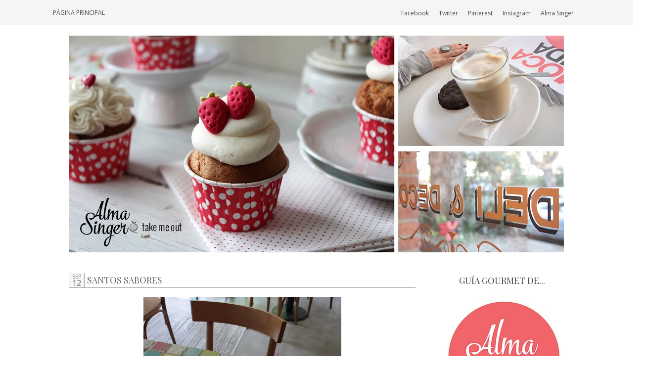

--- FILE ---
content_type: text/html; charset=UTF-8
request_url: http://almasingertakemeout.blogspot.com/2011/09/santos-sabores.html
body_size: 29106
content:
<!DOCTYPE html>
<html class='v2' dir='ltr' xmlns='http://www.w3.org/1999/xhtml' xmlns:b='http://www.google.com/2005/gml/b' xmlns:data='http://www.google.com/2005/gml/data' xmlns:expr='http://www.google.com/2005/gml/expr'>
<link href='http://fonts.googleapis.com/css?family=Playfair+Display' rel='stylesheet' type='text/css'/>
<head>
<link href='https://www.blogger.com/static/v1/widgets/335934321-css_bundle_v2.css' rel='stylesheet' type='text/css'/>
<meta content='width=1100' name='viewport'/>
<meta content='en' name='language'/>
<meta content='3 days' name='Revisit-After'/>
<meta content='all' name='robots'/>
<meta content='text/html; charset=UTF-8' http-equiv='Content-Type'/>
<meta content='blogger' name='generator'/>
<link href='http://almasingertakemeout.blogspot.com/favicon.ico' rel='icon' type='image/x-icon'/>
<link href='http://almasingertakemeout.blogspot.com/2011/09/santos-sabores.html' rel='canonical'/>
<link rel="alternate" type="application/atom+xml" title="Alma Singer Take Me Out - Atom" href="http://almasingertakemeout.blogspot.com/feeds/posts/default" />
<link rel="alternate" type="application/rss+xml" title="Alma Singer Take Me Out - RSS" href="http://almasingertakemeout.blogspot.com/feeds/posts/default?alt=rss" />
<link rel="service.post" type="application/atom+xml" title="Alma Singer Take Me Out - Atom" href="https://www.blogger.com/feeds/9161261062383258076/posts/default" />

<link rel="alternate" type="application/atom+xml" title="Alma Singer Take Me Out - Atom" href="http://almasingertakemeout.blogspot.com/feeds/2952483615732622649/comments/default" />
<!--Can't find substitution for tag [blog.ieCssRetrofitLinks]-->
<link href='https://blogger.googleusercontent.com/img/b/R29vZ2xl/AVvXsEiX7adNUEIKzzJ_R1jj4a7fOq84-TH_FPGA5IEsMkJ4cMYNfv4AjaKMMqxwdr5nt3SKcaAuAuavu3XHvco_j1D4bmeaG_ZCO-OfgW6pivWHEk7YjEkb0DjYNJVB7d6nmRF_YAzy9z2K7dA/s400/santos+sabores+06.JPG' rel='image_src'/>
<meta content='http://almasingertakemeout.blogspot.com/2011/09/santos-sabores.html' property='og:url'/>
<meta content='Santos Sabores' property='og:title'/>
<meta content='  Santos Sabores   santossabores@yahoo.com.ar    D: Aguilar y 3 de Febrero, Belgrano   Tel: 4783-3672      Un deli de barrio tal calmo como ...' property='og:description'/>
<meta content='https://blogger.googleusercontent.com/img/b/R29vZ2xl/AVvXsEiX7adNUEIKzzJ_R1jj4a7fOq84-TH_FPGA5IEsMkJ4cMYNfv4AjaKMMqxwdr5nt3SKcaAuAuavu3XHvco_j1D4bmeaG_ZCO-OfgW6pivWHEk7YjEkb0DjYNJVB7d6nmRF_YAzy9z2K7dA/w1200-h630-p-k-no-nu/santos+sabores+06.JPG' property='og:image'/>
<title>Santos Sabores: Alma Singer Take Me Out</title>
<style type='text/css'>@font-face{font-family:'Open Sans';font-style:normal;font-weight:400;font-stretch:100%;font-display:swap;src:url(//fonts.gstatic.com/s/opensans/v44/memSYaGs126MiZpBA-UvWbX2vVnXBbObj2OVZyOOSr4dVJWUgsjZ0B4taVIUwaEQbjB_mQ.woff2)format('woff2');unicode-range:U+0460-052F,U+1C80-1C8A,U+20B4,U+2DE0-2DFF,U+A640-A69F,U+FE2E-FE2F;}@font-face{font-family:'Open Sans';font-style:normal;font-weight:400;font-stretch:100%;font-display:swap;src:url(//fonts.gstatic.com/s/opensans/v44/memSYaGs126MiZpBA-UvWbX2vVnXBbObj2OVZyOOSr4dVJWUgsjZ0B4kaVIUwaEQbjB_mQ.woff2)format('woff2');unicode-range:U+0301,U+0400-045F,U+0490-0491,U+04B0-04B1,U+2116;}@font-face{font-family:'Open Sans';font-style:normal;font-weight:400;font-stretch:100%;font-display:swap;src:url(//fonts.gstatic.com/s/opensans/v44/memSYaGs126MiZpBA-UvWbX2vVnXBbObj2OVZyOOSr4dVJWUgsjZ0B4saVIUwaEQbjB_mQ.woff2)format('woff2');unicode-range:U+1F00-1FFF;}@font-face{font-family:'Open Sans';font-style:normal;font-weight:400;font-stretch:100%;font-display:swap;src:url(//fonts.gstatic.com/s/opensans/v44/memSYaGs126MiZpBA-UvWbX2vVnXBbObj2OVZyOOSr4dVJWUgsjZ0B4jaVIUwaEQbjB_mQ.woff2)format('woff2');unicode-range:U+0370-0377,U+037A-037F,U+0384-038A,U+038C,U+038E-03A1,U+03A3-03FF;}@font-face{font-family:'Open Sans';font-style:normal;font-weight:400;font-stretch:100%;font-display:swap;src:url(//fonts.gstatic.com/s/opensans/v44/memSYaGs126MiZpBA-UvWbX2vVnXBbObj2OVZyOOSr4dVJWUgsjZ0B4iaVIUwaEQbjB_mQ.woff2)format('woff2');unicode-range:U+0307-0308,U+0590-05FF,U+200C-2010,U+20AA,U+25CC,U+FB1D-FB4F;}@font-face{font-family:'Open Sans';font-style:normal;font-weight:400;font-stretch:100%;font-display:swap;src:url(//fonts.gstatic.com/s/opensans/v44/memSYaGs126MiZpBA-UvWbX2vVnXBbObj2OVZyOOSr4dVJWUgsjZ0B5caVIUwaEQbjB_mQ.woff2)format('woff2');unicode-range:U+0302-0303,U+0305,U+0307-0308,U+0310,U+0312,U+0315,U+031A,U+0326-0327,U+032C,U+032F-0330,U+0332-0333,U+0338,U+033A,U+0346,U+034D,U+0391-03A1,U+03A3-03A9,U+03B1-03C9,U+03D1,U+03D5-03D6,U+03F0-03F1,U+03F4-03F5,U+2016-2017,U+2034-2038,U+203C,U+2040,U+2043,U+2047,U+2050,U+2057,U+205F,U+2070-2071,U+2074-208E,U+2090-209C,U+20D0-20DC,U+20E1,U+20E5-20EF,U+2100-2112,U+2114-2115,U+2117-2121,U+2123-214F,U+2190,U+2192,U+2194-21AE,U+21B0-21E5,U+21F1-21F2,U+21F4-2211,U+2213-2214,U+2216-22FF,U+2308-230B,U+2310,U+2319,U+231C-2321,U+2336-237A,U+237C,U+2395,U+239B-23B7,U+23D0,U+23DC-23E1,U+2474-2475,U+25AF,U+25B3,U+25B7,U+25BD,U+25C1,U+25CA,U+25CC,U+25FB,U+266D-266F,U+27C0-27FF,U+2900-2AFF,U+2B0E-2B11,U+2B30-2B4C,U+2BFE,U+3030,U+FF5B,U+FF5D,U+1D400-1D7FF,U+1EE00-1EEFF;}@font-face{font-family:'Open Sans';font-style:normal;font-weight:400;font-stretch:100%;font-display:swap;src:url(//fonts.gstatic.com/s/opensans/v44/memSYaGs126MiZpBA-UvWbX2vVnXBbObj2OVZyOOSr4dVJWUgsjZ0B5OaVIUwaEQbjB_mQ.woff2)format('woff2');unicode-range:U+0001-000C,U+000E-001F,U+007F-009F,U+20DD-20E0,U+20E2-20E4,U+2150-218F,U+2190,U+2192,U+2194-2199,U+21AF,U+21E6-21F0,U+21F3,U+2218-2219,U+2299,U+22C4-22C6,U+2300-243F,U+2440-244A,U+2460-24FF,U+25A0-27BF,U+2800-28FF,U+2921-2922,U+2981,U+29BF,U+29EB,U+2B00-2BFF,U+4DC0-4DFF,U+FFF9-FFFB,U+10140-1018E,U+10190-1019C,U+101A0,U+101D0-101FD,U+102E0-102FB,U+10E60-10E7E,U+1D2C0-1D2D3,U+1D2E0-1D37F,U+1F000-1F0FF,U+1F100-1F1AD,U+1F1E6-1F1FF,U+1F30D-1F30F,U+1F315,U+1F31C,U+1F31E,U+1F320-1F32C,U+1F336,U+1F378,U+1F37D,U+1F382,U+1F393-1F39F,U+1F3A7-1F3A8,U+1F3AC-1F3AF,U+1F3C2,U+1F3C4-1F3C6,U+1F3CA-1F3CE,U+1F3D4-1F3E0,U+1F3ED,U+1F3F1-1F3F3,U+1F3F5-1F3F7,U+1F408,U+1F415,U+1F41F,U+1F426,U+1F43F,U+1F441-1F442,U+1F444,U+1F446-1F449,U+1F44C-1F44E,U+1F453,U+1F46A,U+1F47D,U+1F4A3,U+1F4B0,U+1F4B3,U+1F4B9,U+1F4BB,U+1F4BF,U+1F4C8-1F4CB,U+1F4D6,U+1F4DA,U+1F4DF,U+1F4E3-1F4E6,U+1F4EA-1F4ED,U+1F4F7,U+1F4F9-1F4FB,U+1F4FD-1F4FE,U+1F503,U+1F507-1F50B,U+1F50D,U+1F512-1F513,U+1F53E-1F54A,U+1F54F-1F5FA,U+1F610,U+1F650-1F67F,U+1F687,U+1F68D,U+1F691,U+1F694,U+1F698,U+1F6AD,U+1F6B2,U+1F6B9-1F6BA,U+1F6BC,U+1F6C6-1F6CF,U+1F6D3-1F6D7,U+1F6E0-1F6EA,U+1F6F0-1F6F3,U+1F6F7-1F6FC,U+1F700-1F7FF,U+1F800-1F80B,U+1F810-1F847,U+1F850-1F859,U+1F860-1F887,U+1F890-1F8AD,U+1F8B0-1F8BB,U+1F8C0-1F8C1,U+1F900-1F90B,U+1F93B,U+1F946,U+1F984,U+1F996,U+1F9E9,U+1FA00-1FA6F,U+1FA70-1FA7C,U+1FA80-1FA89,U+1FA8F-1FAC6,U+1FACE-1FADC,U+1FADF-1FAE9,U+1FAF0-1FAF8,U+1FB00-1FBFF;}@font-face{font-family:'Open Sans';font-style:normal;font-weight:400;font-stretch:100%;font-display:swap;src:url(//fonts.gstatic.com/s/opensans/v44/memSYaGs126MiZpBA-UvWbX2vVnXBbObj2OVZyOOSr4dVJWUgsjZ0B4vaVIUwaEQbjB_mQ.woff2)format('woff2');unicode-range:U+0102-0103,U+0110-0111,U+0128-0129,U+0168-0169,U+01A0-01A1,U+01AF-01B0,U+0300-0301,U+0303-0304,U+0308-0309,U+0323,U+0329,U+1EA0-1EF9,U+20AB;}@font-face{font-family:'Open Sans';font-style:normal;font-weight:400;font-stretch:100%;font-display:swap;src:url(//fonts.gstatic.com/s/opensans/v44/memSYaGs126MiZpBA-UvWbX2vVnXBbObj2OVZyOOSr4dVJWUgsjZ0B4uaVIUwaEQbjB_mQ.woff2)format('woff2');unicode-range:U+0100-02BA,U+02BD-02C5,U+02C7-02CC,U+02CE-02D7,U+02DD-02FF,U+0304,U+0308,U+0329,U+1D00-1DBF,U+1E00-1E9F,U+1EF2-1EFF,U+2020,U+20A0-20AB,U+20AD-20C0,U+2113,U+2C60-2C7F,U+A720-A7FF;}@font-face{font-family:'Open Sans';font-style:normal;font-weight:400;font-stretch:100%;font-display:swap;src:url(//fonts.gstatic.com/s/opensans/v44/memSYaGs126MiZpBA-UvWbX2vVnXBbObj2OVZyOOSr4dVJWUgsjZ0B4gaVIUwaEQbjA.woff2)format('woff2');unicode-range:U+0000-00FF,U+0131,U+0152-0153,U+02BB-02BC,U+02C6,U+02DA,U+02DC,U+0304,U+0308,U+0329,U+2000-206F,U+20AC,U+2122,U+2191,U+2193,U+2212,U+2215,U+FEFF,U+FFFD;}@font-face{font-family:'Playfair Display';font-style:normal;font-weight:400;font-display:swap;src:url(//fonts.gstatic.com/s/playfairdisplay/v40/nuFvD-vYSZviVYUb_rj3ij__anPXJzDwcbmjWBN2PKdFvXDTbtPK-F2qC0usEw.woff2)format('woff2');unicode-range:U+0301,U+0400-045F,U+0490-0491,U+04B0-04B1,U+2116;}@font-face{font-family:'Playfair Display';font-style:normal;font-weight:400;font-display:swap;src:url(//fonts.gstatic.com/s/playfairdisplay/v40/nuFvD-vYSZviVYUb_rj3ij__anPXJzDwcbmjWBN2PKdFvXDYbtPK-F2qC0usEw.woff2)format('woff2');unicode-range:U+0102-0103,U+0110-0111,U+0128-0129,U+0168-0169,U+01A0-01A1,U+01AF-01B0,U+0300-0301,U+0303-0304,U+0308-0309,U+0323,U+0329,U+1EA0-1EF9,U+20AB;}@font-face{font-family:'Playfair Display';font-style:normal;font-weight:400;font-display:swap;src:url(//fonts.gstatic.com/s/playfairdisplay/v40/nuFvD-vYSZviVYUb_rj3ij__anPXJzDwcbmjWBN2PKdFvXDZbtPK-F2qC0usEw.woff2)format('woff2');unicode-range:U+0100-02BA,U+02BD-02C5,U+02C7-02CC,U+02CE-02D7,U+02DD-02FF,U+0304,U+0308,U+0329,U+1D00-1DBF,U+1E00-1E9F,U+1EF2-1EFF,U+2020,U+20A0-20AB,U+20AD-20C0,U+2113,U+2C60-2C7F,U+A720-A7FF;}@font-face{font-family:'Playfair Display';font-style:normal;font-weight:400;font-display:swap;src:url(//fonts.gstatic.com/s/playfairdisplay/v40/nuFvD-vYSZviVYUb_rj3ij__anPXJzDwcbmjWBN2PKdFvXDXbtPK-F2qC0s.woff2)format('woff2');unicode-range:U+0000-00FF,U+0131,U+0152-0153,U+02BB-02BC,U+02C6,U+02DA,U+02DC,U+0304,U+0308,U+0329,U+2000-206F,U+20AC,U+2122,U+2191,U+2193,U+2212,U+2215,U+FEFF,U+FFFD;}</style>
<style id='page-skin-1' type='text/css'><!--
/*
-----------------------------------------------
Blogger Template
Name:     Très Chic
Designer: Maira Gall
URL:      www.adorabledesign.com.ar
----------------------------------------------- */
/* Variable definitions
====================
<Variable name="keycolor" description="Main Color" type="color" default="#ffffff"/>
<Group description="Page Text" selector="body">
<Variable name="body.font" description="Font" type="font"
default="normal normal 12px Open Sans"/>
<Variable name="body.text.color" description="Text Color" type="color" default="#666666"/>
</Group>
<Group description="Backgrounds" selector=".body-fauxcolumns-outer">
<Variable name="body.background.color" description="Outer Background" type="color" default="#ffffff"/>
<Variable name="content.background.color" description="Main Background" type="color" default="#ffffff"/>
<Variable name="header.background.color" description="Header Background" type="color" default="transparent"/>
</Group>
<Group description="Links" selector=".main-outer">
<Variable name="link.color" description="Link Color" type="color" default="#999999"/>
<Variable name="link.visited.color" description="Visited Color" type="color" default="#000000"/>
<Variable name="link.hover.color" description="Hover Color" type="color" default="#f5f5f5"/>
</Group>
<Group description="Blog Title" selector=".header h1">
<Variable name="header.font" description="Font" type="font"
default="normal normal 70px Playfair Display, serif"/>
<Variable name="header.text.color" description="Title Color" type="color" default="#454545" />
</Group>
<Group description="Blog Description" selector=".header .description">
<Variable name="description.text.color" description="Description Color" type="color"
default="#454545" />
</Group>
<Group description="Tabs Text" selector=".tabs-inner .widget li a">
<Variable name="tabs.font" description="Font" type="font"
default="normal normal 12px Open Sans"/>
<Variable name="tabs.text.color" description="Text Color" type="color" default="#454545"/>
<Variable name="tabs.selected.text.color" description="Selected Color" type="color" default="#000000"/>
</Group>
<Group description="Tabs Background" selector=".tabs-outer .PageList">
<Variable name="tabs.background.color" description="Background Color" type="color" default="#f5f5f5"/>
<Variable name="tabs.selected.background.color" description="Selected Color" type="color" default="transparent"/>
</Group>
<Group description="Post Title" selector="h3.post-title, .comments h4">
<Variable name="post.title.font" description="Font" type="font"
default="normal normal 18px Playfair Display,serif"/>
</Group>
<Group description="Date Header" selector=".date-header">
<Variable name="date.header.color" description="Text Color" type="color"
default="#454545"/>
<Variable name="date.header.background.color" description="Background Color" type="color"
default="transparent"/>
</Group>
<Group description="Post Footer" selector=".post-footer">
<Variable name="post.footer.text.color" description="Text Color" type="color" default="#666666"/>
<Variable name="post.footer.background.color" description="Background Color" type="color"
default="transparent"/>
<Variable name="post.footer.border.color" description="Shadow Color" type="color" default="#999999"/>
</Group>
<Group description="Gadgets" selector="h2">
<Variable name="widget.title.font" description="Title Font" type="font"
default="normal normal 18px Playfair Display,serif"/>
<Variable name="widget.title.text.color" description="Title Color" type="color" default="#454545"/>
<Variable name="widget.alternate.text.color" description="Alternate Color" type="color" default="#999999"/>
</Group>
<Group description="Images" selector=".main-inner">
<Variable name="image.background.color" description="Background Color" type="color" default="transparent"/>
<Variable name="image.border.color" description="Border Color" type="color" default="transparent"/>
<Variable name="image.text.color" description="Caption Text Color" type="color" default="#666666"/>
</Group>
<Group description="Accents" selector=".content-inner">
<Variable name="body.rule.color" description="Separator Line Color" type="color" default="transparent"/>
<Variable name="tabs.border.color" description="Tabs Border Color" type="color" default="transparent"/>
</Group>
<Variable name="body.background" description="Body Background" type="background"
color="#ffffff" default="$(color) none repeat scroll top left"/>
<Variable name="body.background.override" description="Body Background Override" type="string" default=""/>
<Variable name="body.background.gradient.cap" description="Body Gradient Cap" type="url"
default="none"/>
<Variable name="body.background.gradient.tile" description="Body Gradient Tile" type="url"
default="none"/>
<Variable name="content.background.color.selector" description="Content Background Color Selector" type="string" default=".content-inner"/>
<Variable name="content.padding" description="Content Padding" type="length" default="0"/>
<Variable name="content.padding.horizontal" description="Content Horizontal Padding" type="length" default="0"/>
<Variable name="content.shadow.spread" description="Content Shadow Spread" type="length" default="0"/>
<Variable name="content.shadow.spread.webkit" description="Content Shadow Spread (WebKit)" type="length" default="0"/>
<Variable name="content.shadow.spread.ie" description="Content Shadow Spread (IE)" type="length" default="0"/>
<Variable name="main.border.width" description="Main Border Width" type="length" default="0"/>
<Variable name="header.background.gradient" description="Header Gradient" type="url" default="none"/>
<Variable name="header.shadow.offset.left" description="Header Shadow Offset Left" type="length" default="0"/>
<Variable name="header.shadow.offset.top" description="Header Shadow Offset Top" type="length" default="0"/>
<Variable name="header.shadow.spread" description="Header Shadow Spread" type="length" default="0"/>
<Variable name="header.padding" description="Header Padding" type="length" default="30px"/>
<Variable name="header.border.size" description="Header Border Size" type="length" default="0"/>
<Variable name="header.bottom.border.size" description="Header Bottom Border Size" type="length" default="0"/>
<Variable name="header.border.horizontalsize" description="Header Horizontal Border Size" type="length" default="0"/>
<Variable name="description.text.size" description="Description Text Size" type="string" default="18px"/>
<Variable name="tabs.margin.top" description="Tabs Margin Top" type="length" default="0" />
<Variable name="tabs.margin.side" description="Tabs Side Margin" type="length" default="30px" />
<Variable name="tabs.background.gradient" description="Tabs Background Gradient" type="url"
default="none"/>
<Variable name="tabs.border.width" description="Tabs Border Width" type="length" default="0"/>
<Variable name="tabs.bevel.border.width" description="Tabs Bevel Border Width" type="length" default="0"/>
<Variable name="date.header.padding" description="Date Header Padding" type="string" default="inherit"/>
<Variable name="date.header.letterspacing" description="Date Header Letter Spacing" type="string" default="inherit"/>
<Variable name="date.header.margin" description="Date Header Margin" type="string" default="inherit"/>
<Variable name="post.margin.bottom" description="Post Bottom Margin" type="length" default="45px"/>
<Variable name="image.border.small.size" description="Image Border Small Size" type="length" default="0"/>
<Variable name="image.border.large.size" description="Image Border Large Size" type="length" default="0"/>
<Variable name="page.width.selector" description="Page Width Selector" type="string" default=".region-inner"/>
<Variable name="page.width" description="Page Width" type="string" default="auto"/>
<Variable name="main.section.margin" description="Main Section Margin" type="length" default="50px"/>
<Variable name="main.padding" description="Main Padding" type="length" default="0"/>
<Variable name="main.padding.top" description="Main Padding Top" type="length" default="30px"/>
<Variable name="main.padding.bottom" description="Main Padding Bottom" type="length" default="30px"/>
<Variable name="paging.background"
color="#ffffff"
description="Background of blog paging area" type="background"
default="transparent none no-repeat scroll top center"/>
<Variable name="footer.bevel" description="Bevel border length of footer" type="length" default="0"/>
<Variable name="mobile.background.overlay" description="Mobile Background Overlay" type="string"
default="transparent none repeat scroll top left"/>
<Variable name="mobile.background.size" description="Mobile Background Size" type="string" default="auto"/>
<Variable name="mobile.button.color" description="Mobile Button Color" type="color" default="#ffffff" />
<Variable name="startSide" description="Side where text starts in blog language" type="automatic" default="left"/>
<Variable name="endSide" description="Side where text ends in blog language" type="automatic" default="right"/>
*/
/* Content
----------------------------------------------- */
#navbar-iframe, #Attribution1, .post-icons,
.post-share-buttons.goog-inline-block,
.post-location, span.post-author.vcard,
.post-timestamp {
display:none;
}
body {
font: normal normal 12px Open Sans;
color: #666666;
background: #ffffff none repeat scroll top left;
padding: 0 0 0 0;
text-align:justify;
overflow-x:hidden;
}
html body .region-inner {
min-width: 0;
max-width: 100%;
width: auto;
}
a:link {
text-decoration:none;
color: #999999;
}
a:visited {
text-decoration:none;
color: #000000;
}
a:hover {
text-decoration:underline;
color: #f5f5f5;
}
.body-fauxcolumn-outer .fauxcolumn-inner {
background: transparent none repeat scroll top left;
_background-image: none;
}
.body-fauxcolumn-outer .cap-top {
position: absolute;
z-index: 1;
height: 400px;
width: 100%;
background: #ffffff none repeat scroll top left;
}
.body-fauxcolumn-outer .cap-top .cap-left {
width: 100%;
background: transparent none repeat-x scroll top left;
_background-image: none;
}
.content-inner {
padding: 0 0;
}
.content-inner {
background-color: #ffffff;
}
.credits{
width:100%;
float:left;
margin:0 auto;
text-transform:uppercase;
letter-spacing:.3em;
text-align: center;
padding:15px;
font:normal normal 12px Open Sans;
font-size:80%;
}
/* Tabs
----------------------------------------------- */
.topbar{
background:#f5f5f5;
height:50px;
border-bottom: 1px solid #999999;
position:fixed;
z-index:9999;
width:100%
}
div.region-inner.tabs-inner {
width:100% !important;
background:transparent;
padding:0 !important;
float:left;
}
.tabs-inner .section:first-child {
margin-left:125px;
}
.tabs-inner .section:first-child ul {
padding-top: 10px;
}
.tabs-inner .widget ul {
background:transparent;
_background-image: none;
margin-top: 0;
margin-left: -30px;
margin-right: -30px;
}
.tabs-inner .widget li a {
display: inline-block;
padding: .6em 1em;
font: normal normal 12px Open Sans;
color: #454545;
text-transform:uppercase;
}
.tabs-inner .widget li:first-child a {
border-left: none;
}
.tabs-inner .widget li.selected a, .tabs-inner .widget li a:hover {
color: #000000;
background-color: transparent;
text-decoration: none;
}
.social{
position:relative;
float:right;
top:-35px;
height:50px;
margin-right:100px;
}
.social ul{
float:right;
list-style-type:none;
height:50px;
}
.social ul li{
display:block;
float:right;
height:50px;
}
.social ul li a {
display:block;
float:right;
font: normal normal 12px Open Sans;
color: #454545;
padding:0 20px 0 0;
}
.social ul li a:hover{
color:#000000;
}
/* Header
----------------------------------------------- */
.header-outer {
background: transparent none repeat-x scroll 0 -400px;
_background-image: none;
}
.Header h1 {
font: normal normal 70px Playfair Display, serif;
color: #454545;
text-align:center;
margin-top:50px;
}
.Header h1 a {
color: #454545;
}
.Header .description {
font-size: 18px;
color: #454545;
}
.header-inner .Header .titlewrapper {
padding: 22px 30px;
}
.header-inner .Header .descriptionwrapper {
padding: 0 30px;
}
/* Columns
----------------------------------------------- */
.main-outer {
border-top: 0 solid transparent;
}
.column-center-outer{
padding:0;
}
.fauxcolumn-left-outer .fauxcolumn-inner {
border-right: 1px solid transparent;
}
.fauxcolumn-right-outer .fauxcolumn-inner {
border-left: 1px solid transparent;
}
/* Headings
----------------------------------------------- */
h2 {
margin: 0 0 1em 0;
font: normal normal 18px Playfair Display,serif;
color: #454545;
text-transform:uppercase;
text-align:center;
}
/* Widgets
----------------------------------------------- */
.main-inner .column-right-inner{
padding:0;
}
#sidebar-right-1.sidebar.section {
width:100%;
margin:15px auto;
}
.column-right-inner aside{
width:100%;
margin-left:0;
padding:0;
}
.widget .zippy {
color: #999999;
}
.widget .popular-posts ul {
list-style: none;
}
/* Profile
----------------------------------------------- */
#Profile1 h2{
display:none;
}
#Profile1{
width:100%
}
}
.Profile img {
padding: 0;
}
img.profile-img {
border:5px solid #f5f5f5;
width: 241px;
height: 241px;
margin-bottom: 20px;
padding: 0px;
}
.profile-data,
.feed-links,
.home-link,
.profile-link {
display: none;
}
/* Follow by Email
----------------------------------------------- */
#FollowByEmail1{
border: 5px solid #f5f5f5;
padding:3px;
}
.FollowByEmail .follow-by-email-inner .follow-by-email-address {
color:#666666;
height:20px;
width:98%;
border:1px solid #666666;
padding-left:4px;
font:normal normal 12px Open Sans
}
.FollowByEmail .follow-by-email-inner .follow-by-email-submit {
cursor:pointer;
background: #f5f5f5;
height:23px;
margin:0 auto;
border-radius:0;
color:#666666;
font:normal normal 12px Open Sans;
text-transform: uppercase;
}
.FollowByEmail .follow-by-email-inner .follow-by-email-submit:hover{
color:#ffffff;
background:#454545;
}
/* Search Box
----------------------------------------------- */
#searchthis {
height:20px;
width:100%;
padding:0;
text-align:center;
background:transparent;
}
#searchthis #search-box{
color:#454545;
height:20px;
width:71%;
border:1px solid #666666;
padding-left:4px;
font:normal normal 12px Open Sans;
background:transparent;
}
#searchthis #search-btn{
display:inline;
background:#f5f5f5;
cursor:pointer;
height:24px;
width:59px;
margin:0 auto;
border-radius:0;
border:none;
color:#454545;
font:normal normal 12px Open Sans;
text-transform:uppercase;
}
#searchthis #search-btn:hover{
background:#454545;
color:#ffffff;
}
/* Date
----------------------------------------------- */
#Date {
background: #f5f5f5;
display: block;
width:30px;
height:30px;
float: left;
margin: -2px 5px 0 0;
padding: 0;
border-right:1px solid #999999;
text-transform: uppercase;
}
.date_month {
display: block;
font-size:11px;
font-weight:normal;
margin-top:-1px;
text-align:center;
color:#666666;
}
.date_day {
font-weight:normal;
display: block;
font-size:16px;
margin-top:-5px;
text-align:center;
color:#666666;
}
.date_year {
font-weight:normal;
display: block;
font-size: 1px;
margin-top:-4px;
text-align:center;
color:#ffffff;
}
/* Posts
----------------------------------------------- */
.date-header span {
background-color: transparent;
color: #454545;
padding: inherit;
letter-spacing: inherit;
margin: inherit;
}
.main-inner {
padding-top: 30px;
padding-bottom: 30px;
}
.main-inner .column-center-inner {
padding: 0 0;
}
.main-inner .column-center-inner .section {
margin: 0 50px 0 0;
}
.post {
margin: 0 0 45px 0;
}
h3.post-title, .comments h4 {
font: normal normal 18px Playfair Display,serif;
margin: .75em 0 0;
text-transform:uppercase;
border-bottom: 1px solid #999999;
padding-bottom:3px;
}
.post-body {
font-size: 100%;
line-height: 1.4;
position: relative;
}
.post-body img, .post-body .tr-caption-container, .Profile img, .Image img,
.BlogList .item-thumbnail img {
padding: 0;
background: transparent;
}
.post-body img, .post-body .tr-caption-container {
padding: 0;
}
.post-body .tr-caption-container {
color: #666666;
}
.post-body .tr-caption-container img {
padding: 0;
background: transparent;
border: none;
}
.post-header {
margin: 0 0 1.5em;
line-height: 1.6;
font-size: 100%;
}
.post-footer {
margin: 20px -2px 0;
padding: 5px 5px 0 0;
color: #666666;
background-color: transparent;
border-top: 1px solid #999999;
line-height: 1.6;
font-size: 100%;
text-transform:uppercase;
}
.comment-link {margin-left:0;}
.post-footer-line>* {margin:0;}
.jump-link{float:right;}
.a2a_dd{float:right;}
#comments .comment-author {
padding-top: 1.5em;
border-top: 1px solid transparent;
background-position: 0 1.5em;
}
#comments .comment-author:first-child {
padding-top: 0;
border-top: none;
}
.avatar-image-container {
margin: .2em 0 0;
}
#comments .avatar-image-container img {
border: 1px solid transparent;
}
/* Comments
----------------------------------------------- */
.comments .comments-content .icon.blog-author {
background-repeat: no-repeat;
}
.comments .comments-content .loadmore a {
border-top: 1px solid #999999;
border-bottom: 1px solid #999999;
}
.comments .comment-thread.inline-thread {
background-color: #f5f5f5;
}
.comments .continue {
border-top: 1px solid #454545;
}
/* Accents
---------------------------------------------- */
.section-columns td.columns-cell {
border-left: 1px solid transparent;
}
.blog-pager {
background: transparent none no-repeat scroll top center;
}
.blog-pager-older-link, .home-link,
.blog-pager-newer-link {
background-color: #ffffff;
padding: 5px;
font:normal normal 18px Playfair Display,serif;
}
/* Mobile
----------------------------------------------- */
@media screen and (max-width: 640px) {
.social {display:none;}
div.region-inner.tabs-inner {width:100%;}
#Pagelist1{width:100%;}
}
body.mobile  {
background-size: auto;
}
.mobile .body-fauxcolumn-outer {
background: transparent none repeat scroll top left;
}
.mobile .body-fauxcolumn-outer .cap-top {
background-size: 100% auto;
}
.mobile .content-outer {
-webkit-box-shadow: 0 0 3px rgba(0, 0, 0, .15);
box-shadow: 0 0 3px rgba(0, 0, 0, .15);
}
body.mobile .AdSense {
margin: 0 -0;
}
.mobile .tabs-inner .widget ul {
margin-left: 0;
margin-right: 0;
}
.mobile .post {
margin: 0;
}
.mobile .main-inner .column-center-inner .section {
margin: 0;
}
.mobile .Header h1{
margin:60px auto;
}
.mobile .date-header span {
padding: 0.1em 10px;
margin: 0 -10px;
}
.mobile h3.post-title {
margin: 0;
}
.mobile .blog-pager {
background: transparent none no-repeat scroll top center;
}
.mobile .footer-outer {
border-top: none;
}
.mobile .main-inner, .mobile .footer-inner {
background-color: #ffffff;
}
.mobile-index-contents {
color: #666666;
}
.mobile-link-button {
background-color: #999999;
}
.mobile-link-button a:link, .mobile-link-button a:visited {
color: #ffffff;
}
.mobile .tabs-inner .section:first-child {
border-top: none;
}
.mobile .tabs-inner .PageList .widget-content {
background-color: transparent;
color: #000000;
border-top: 0 solid transparent;
border-bottom: 0 solid transparent;
}
.mobile .tabs-inner .PageList .widget-content .pagelist-arrow {
border-left: 1px solid transparent;
}
.mobile #Profile1 {
margin:0 auto;
width:250px;
}

--></style>
<style id='template-skin-1' type='text/css'><!--
body {
min-width: 1000px;
}
.content-outer, .content-fauxcolumn-outer, .region-inner {
min-width: 1000px;
max-width: 1000px;
_width: 1000px;
}
.main-inner .columns {
padding-left: 0px;
padding-right: 250px;
}
.main-inner .fauxcolumn-center-outer {
left: 0px;
right: 250px;
/* IE6 does not respect left and right together */
_width: expression(this.parentNode.offsetWidth -
parseInt("0px") -
parseInt("250px") + 'px');
}
.main-inner .fauxcolumn-left-outer {
width: 0px;
}
.main-inner .fauxcolumn-right-outer {
width: 250px;
}
.main-inner .column-left-outer {
width: 0px;
right: 100%;
margin-left: -0px;
}
.main-inner .column-right-outer {
width: 250px;
margin-right: -250px;
}
#layout {
min-width: 0;
}
#layout .content-outer {
min-width: 0;
width: 800px;
}
#layout .region-inner {
min-width: 0;
width: auto;
}
--></style>
<script type='text/javascript'>
        (function(i,s,o,g,r,a,m){i['GoogleAnalyticsObject']=r;i[r]=i[r]||function(){
        (i[r].q=i[r].q||[]).push(arguments)},i[r].l=1*new Date();a=s.createElement(o),
        m=s.getElementsByTagName(o)[0];a.async=1;a.src=g;m.parentNode.insertBefore(a,m)
        })(window,document,'script','https://www.google-analytics.com/analytics.js','ga');
        ga('create', 'UA-26761163-2', 'auto', 'blogger');
        ga('blogger.send', 'pageview');
      </script>
<script type='text/javascript'>
//<![CDATA[
var DateCalendar;
function changeDate(d){
if (d == "") {
d = DateCalendar;
}
var da = d.split(' ');
day = "<strong class='date_day'>"+da[0]+"</strong>";
month = "<strong class='date_month'>"+da[1].slice(0,3)+"</strong>";
year = "<strong class='date_year'>"+da[2]+"</strong>";
document.write(month+day+year);
DateCalendar = d;
}
//]]>
</script>
<link href='https://www.blogger.com/dyn-css/authorization.css?targetBlogID=9161261062383258076&amp;zx=fe0e3841-c055-44a6-8c58-0a33e0284192' media='none' onload='if(media!=&#39;all&#39;)media=&#39;all&#39;' rel='stylesheet'/><noscript><link href='https://www.blogger.com/dyn-css/authorization.css?targetBlogID=9161261062383258076&amp;zx=fe0e3841-c055-44a6-8c58-0a33e0284192' rel='stylesheet'/></noscript>
<meta name='google-adsense-platform-account' content='ca-host-pub-1556223355139109'/>
<meta name='google-adsense-platform-domain' content='blogspot.com'/>

</head>
<div class='topbar'>
<div class='region-inner tabs-inner'>
<div class='tabs section' id='crosscol'><div class='widget PageList' data-version='1' id='PageList1'>
<h2>Pages</h2>
<div class='widget-content'>
<ul>
<li>
<a href='http://almasingertakemeout.blogspot.com/'>Página principal</a>
</li>
</ul>
<div class='clear'></div>
</div>
</div></div>
<div class='tabs no-items section' id='crosscol-overflow'></div>
</div>
<div class='social'>
<ul>
<li><a href='http://almasingersings.blogspot.com.ar/' target='_blank'>Alma Singer</a></li>
<li><a href='http://instagram.com/veromarianipics' target='_blank'>Instagram</a></li>
<li><a href='http://www.pinterest.com/veromariani/' target='_blank'>Pinterest</a></li>
<li><a href='https://twitter.com/almasingertwits' target='_blank'>Twitter</a></li>
<li><a href='https://www.facebook.com/almasingertakemeout' target='_blank'>Facebook</a></li>
</ul>
</div>
</div>
<body class='loading'>
<div class='navbar section' id='navbar'><div class='widget Navbar' data-version='1' id='Navbar1'><script type="text/javascript">
    function setAttributeOnload(object, attribute, val) {
      if(window.addEventListener) {
        window.addEventListener('load',
          function(){ object[attribute] = val; }, false);
      } else {
        window.attachEvent('onload', function(){ object[attribute] = val; });
      }
    }
  </script>
<div id="navbar-iframe-container"></div>
<script type="text/javascript" src="https://apis.google.com/js/platform.js"></script>
<script type="text/javascript">
      gapi.load("gapi.iframes:gapi.iframes.style.bubble", function() {
        if (gapi.iframes && gapi.iframes.getContext) {
          gapi.iframes.getContext().openChild({
              url: 'https://www.blogger.com/navbar/9161261062383258076?po\x3d2952483615732622649\x26origin\x3dhttp://almasingertakemeout.blogspot.com',
              where: document.getElementById("navbar-iframe-container"),
              id: "navbar-iframe"
          });
        }
      });
    </script><script type="text/javascript">
(function() {
var script = document.createElement('script');
script.type = 'text/javascript';
script.src = '//pagead2.googlesyndication.com/pagead/js/google_top_exp.js';
var head = document.getElementsByTagName('head')[0];
if (head) {
head.appendChild(script);
}})();
</script>
</div></div>
<div class='body-fauxcolumns'>
<div class='fauxcolumn-outer body-fauxcolumn-outer'>
<div class='cap-top'>
<div class='cap-left'></div>
<div class='cap-right'></div>
</div>
<div class='fauxborder-left'>
<div class='fauxborder-right'></div>
<div class='fauxcolumn-inner'>
</div>
</div>
<div class='cap-bottom'>
<div class='cap-left'></div>
<div class='cap-right'></div>
</div>
</div>
</div>
<div class='content'>
<div class='content-fauxcolumns'>
<div class='fauxcolumn-outer content-fauxcolumn-outer'>
<div class='cap-top'>
<div class='cap-left'></div>
<div class='cap-right'></div>
</div>
<div class='fauxborder-left'>
<div class='fauxborder-right'></div>
<div class='fauxcolumn-inner'>
</div>
</div>
<div class='cap-bottom'>
<div class='cap-left'></div>
<div class='cap-right'></div>
</div>
</div>
</div>
<div class='content-outer'>
<div class='content-cap-top cap-top'>
<div class='cap-left'></div>
<div class='cap-right'></div>
</div>
<div class='fauxborder-left content-fauxborder-left'>
<div class='fauxborder-right content-fauxborder-right'></div>
<div class='content-inner'>
<header>
<div class='header-outer'>
<div class='header-cap-top cap-top'>
<div class='cap-left'></div>
<div class='cap-right'></div>
</div>
<div class='fauxborder-left header-fauxborder-left'>
<div class='fauxborder-right header-fauxborder-right'></div>
<div class='region-inner header-inner'>
<div class='header section' id='header'><div class='widget Header' data-version='1' id='Header1'>
<div id='header-inner'>
<a href='http://almasingertakemeout.blogspot.com/' style='display: block'>
<img alt='Alma Singer Take Me Out' height='480px; ' id='Header1_headerimg' src='https://blogger.googleusercontent.com/img/b/R29vZ2xl/AVvXsEhkOkhqXO24WtLTdUN0pKGlAF5aX8A0c8SxSThTH8FZ_D0ia6EF7Nhusb3GhB0MzeQ9akB-7N1Bnp8dK3l_TtjtUElErdxd7q5_qa2zOIYl5Xr4G9X7KZQPh5S14SKAZkbLf1Sbs5NOyhsi/s1600/Borde.jpg' style='display: block' width='1000px; '/>
</a>
</div>
</div></div>
</div>
</div>
<div class='header-cap-bottom cap-bottom'>
<div class='cap-left'></div>
<div class='cap-right'></div>
</div>
</div>
</header>
<div class='tabs-outer'>
<div class='tabs-cap-top cap-top'>
<div class='cap-left'></div>
<div class='cap-right'></div>
</div>
<div class='fauxborder-left tabs-fauxborder-left'>
<div class='fauxborder-right tabs-fauxborder-right'></div>
</div>
<div class='tabs-cap-bottom cap-bottom'>
<div class='cap-left'></div>
<div class='cap-right'></div>
</div>
</div>
<div class='main-outer'>
<div class='main-cap-top cap-top'>
<div class='cap-left'></div>
<div class='cap-right'></div>
</div>
<div class='fauxborder-left main-fauxborder-left'>
<div class='fauxborder-right main-fauxborder-right'></div>
<div class='region-inner main-inner'>
<div class='columns fauxcolumns'>
<div class='fauxcolumn-outer fauxcolumn-center-outer'>
<div class='cap-top'>
<div class='cap-left'></div>
<div class='cap-right'></div>
</div>
<div class='fauxborder-left'>
<div class='fauxborder-right'></div>
<div class='fauxcolumn-inner'>
</div>
</div>
<div class='cap-bottom'>
<div class='cap-left'></div>
<div class='cap-right'></div>
</div>
</div>
<div class='fauxcolumn-outer fauxcolumn-left-outer'>
<div class='cap-top'>
<div class='cap-left'></div>
<div class='cap-right'></div>
</div>
<div class='fauxborder-left'>
<div class='fauxborder-right'></div>
<div class='fauxcolumn-inner'>
</div>
</div>
<div class='cap-bottom'>
<div class='cap-left'></div>
<div class='cap-right'></div>
</div>
</div>
<div class='fauxcolumn-outer fauxcolumn-right-outer'>
<div class='cap-top'>
<div class='cap-left'></div>
<div class='cap-right'></div>
</div>
<div class='fauxborder-left'>
<div class='fauxborder-right'></div>
<div class='fauxcolumn-inner'>
</div>
</div>
<div class='cap-bottom'>
<div class='cap-left'></div>
<div class='cap-right'></div>
</div>
</div>
<!-- corrects IE6 width calculation -->
<div class='columns-inner'>
<div class='column-center-outer'>
<div class='column-center-inner'>
<div class='main section' id='main'><div class='widget Blog' data-version='1' id='Blog1'>
<div class='blog-posts hfeed'>
<!--Can't find substitution for tag [defaultAdStart]-->

          <div class="date-outer">
        
<div id='Date'>
<script>changeDate('12 septiembre 2011');</script>
</div>

          <div class="date-posts">
        
<div class='post-outer'>
<div class='post hentry' itemprop='blogPost' itemscope='itemscope' itemtype='http://schema.org/BlogPosting'>
<meta content='https://blogger.googleusercontent.com/img/b/R29vZ2xl/AVvXsEiX7adNUEIKzzJ_R1jj4a7fOq84-TH_FPGA5IEsMkJ4cMYNfv4AjaKMMqxwdr5nt3SKcaAuAuavu3XHvco_j1D4bmeaG_ZCO-OfgW6pivWHEk7YjEkb0DjYNJVB7d6nmRF_YAzy9z2K7dA/s400/santos+sabores+06.JPG' itemprop='image_url'/>
<meta content='9161261062383258076' itemprop='blogId'/>
<meta content='2952483615732622649' itemprop='postId'/>
<a name='2952483615732622649'></a>
<h3 class='post-title entry-title' itemprop='name'>
Santos Sabores
</h3>
<div class='post-header'>
<div class='post-header-line-1'></div>
</div>
<div class='post-body entry-content' id='post-body-2952483615732622649' itemprop='description articleBody'>
<span style="font-size:100%;"><a href="https://blogger.googleusercontent.com/img/b/R29vZ2xl/AVvXsEiX7adNUEIKzzJ_R1jj4a7fOq84-TH_FPGA5IEsMkJ4cMYNfv4AjaKMMqxwdr5nt3SKcaAuAuavu3XHvco_j1D4bmeaG_ZCO-OfgW6pivWHEk7YjEkb0DjYNJVB7d6nmRF_YAzy9z2K7dA/s1600/santos+sabores+06.JPG" onblur="try {parent.deselectBloggerImageGracefully();} catch(e) {}" style="font-family: trebuchet ms;"><img alt="" border="0" id="BLOGGER_PHOTO_ID_5651658642491746642" src="https://blogger.googleusercontent.com/img/b/R29vZ2xl/AVvXsEiX7adNUEIKzzJ_R1jj4a7fOq84-TH_FPGA5IEsMkJ4cMYNfv4AjaKMMqxwdr5nt3SKcaAuAuavu3XHvco_j1D4bmeaG_ZCO-OfgW6pivWHEk7YjEkb0DjYNJVB7d6nmRF_YAzy9z2K7dA/s400/santos+sabores+06.JPG" style="display:block; margin:0px auto 10px; text-align:center;cursor:pointer; cursor:hand;width: 400px; height: 268px;" /></a></span><span style="font-size:100%;"><br /></span><!--[if gte mso 9]><xml>  <w:worddocument>   <w:view>Normal</w:View>   <w:zoom>0</w:Zoom>   <w:trackmoves/>   <w:trackformatting/>   <w:hyphenationzone>21</w:HyphenationZone>   <w:punctuationkerning/>   <w:validateagainstschemas/>   <w:saveifxmlinvalid>false</w:SaveIfXMLInvalid>   <w:ignoremixedcontent>false</w:IgnoreMixedContent>   <w:alwaysshowplaceholdertext>false</w:AlwaysShowPlaceholderText>   <w:donotpromoteqf/>   <w:lidthemeother>ES</w:LidThemeOther>   <w:lidthemeasian>X-NONE</w:LidThemeAsian>   <w:lidthemecomplexscript>X-NONE</w:LidThemeComplexScript>   <w:compatibility>    <w:breakwrappedtables/>    <w:snaptogridincell/>    <w:wraptextwithpunct/>    <w:useasianbreakrules/>    <w:dontgrowautofit/>    <w:splitpgbreakandparamark/>    <w:dontvertaligncellwithsp/>    <w:dontbreakconstrainedforcedtables/>    <w:dontvertalignintxbx/>    <w:word11kerningpairs/>    <w:cachedcolbalance/>   </w:Compatibility>   <w:browserlevel>MicrosoftInternetExplorer4</w:BrowserLevel>   <m:mathpr>    <m:mathfont val="Cambria Math">    <m:brkbin val="before">    <m:brkbinsub val="&#45;-">    <m:smallfrac val="off">    <m:dispdef/>    <m:lmargin val="0">    <m:rmargin val="0">    <m:defjc val="centerGroup">    <m:wrapindent val="1440">    <m:intlim val="subSup">    <m:narylim val="undOvr">   </m:mathPr></w:WordDocument> </xml><![endif]--><!--[if gte mso 9]><xml>  <w:latentstyles deflockedstate="false" defunhidewhenused="true" defsemihidden="true" defqformat="false" defpriority="99" latentstylecount="267">   <w:lsdexception locked="false" priority="0" semihidden="false" unhidewhenused="false" qformat="true" name="Normal">   <w:lsdexception locked="false" priority="9" semihidden="false" unhidewhenused="false" qformat="true" name="heading 1">   <w:lsdexception locked="false" priority="9" qformat="true" name="heading 2">   <w:lsdexception locked="false" priority="9" qformat="true" name="heading 3">   <w:lsdexception locked="false" priority="9" qformat="true" name="heading 4">   <w:lsdexception locked="false" priority="9" qformat="true" name="heading 5">   <w:lsdexception locked="false" priority="9" qformat="true" name="heading 6">   <w:lsdexception locked="false" priority="9" qformat="true" name="heading 7">   <w:lsdexception locked="false" priority="9" qformat="true" name="heading 8">   <w:lsdexception locked="false" priority="9" qformat="true" name="heading 9">   <w:lsdexception locked="false" priority="39" name="toc 1">   <w:lsdexception locked="false" priority="39" name="toc 2">   <w:lsdexception locked="false" priority="39" name="toc 3">   <w:lsdexception locked="false" priority="39" name="toc 4">   <w:lsdexception locked="false" priority="39" name="toc 5">   <w:lsdexception locked="false" priority="39" name="toc 6">   <w:lsdexception locked="false" priority="39" name="toc 7">   <w:lsdexception locked="false" priority="39" name="toc 8">   <w:lsdexception locked="false" priority="39" name="toc 9">   <w:lsdexception locked="false" priority="35" qformat="true" name="caption">   <w:lsdexception locked="false" priority="10" semihidden="false" unhidewhenused="false" qformat="true" name="Title">   <w:lsdexception locked="false" priority="1" name="Default Paragraph Font">   <w:lsdexception locked="false" priority="11" semihidden="false" unhidewhenused="false" qformat="true" name="Subtitle">   <w:lsdexception locked="false" priority="22" semihidden="false" unhidewhenused="false" qformat="true" name="Strong">   <w:lsdexception locked="false" priority="20" semihidden="false" unhidewhenused="false" qformat="true" name="Emphasis">   <w:lsdexception locked="false" priority="59" semihidden="false" unhidewhenused="false" name="Table Grid">   <w:lsdexception locked="false" unhidewhenused="false" name="Placeholder Text">   <w:lsdexception locked="false" priority="1" semihidden="false" unhidewhenused="false" qformat="true" name="No Spacing">   <w:lsdexception locked="false" priority="60" semihidden="false" unhidewhenused="false" name="Light Shading">   <w:lsdexception locked="false" priority="61" semihidden="false" unhidewhenused="false" name="Light List">   <w:lsdexception locked="false" priority="62" semihidden="false" unhidewhenused="false" name="Light Grid">   <w:lsdexception locked="false" priority="63" semihidden="false" unhidewhenused="false" name="Medium Shading 1">   <w:lsdexception locked="false" priority="64" semihidden="false" unhidewhenused="false" name="Medium Shading 2">   <w:lsdexception locked="false" priority="65" semihidden="false" unhidewhenused="false" name="Medium List 1">   <w:lsdexception locked="false" priority="66" semihidden="false" unhidewhenused="false" name="Medium List 2">   <w:lsdexception locked="false" priority="67" semihidden="false" unhidewhenused="false" name="Medium Grid 1">   <w:lsdexception locked="false" priority="68" semihidden="false" unhidewhenused="false" name="Medium Grid 2">   <w:lsdexception locked="false" priority="69" semihidden="false" unhidewhenused="false" name="Medium Grid 3">   <w:lsdexception locked="false" priority="70" semihidden="false" unhidewhenused="false" name="Dark List">   <w:lsdexception locked="false" priority="71" semihidden="false" unhidewhenused="false" name="Colorful Shading">   <w:lsdexception locked="false" priority="72" semihidden="false" unhidewhenused="false" name="Colorful List">   <w:lsdexception locked="false" priority="73" semihidden="false" unhidewhenused="false" name="Colorful Grid">   <w:lsdexception locked="false" priority="60" semihidden="false" unhidewhenused="false" name="Light Shading Accent 1">   <w:lsdexception locked="false" priority="61" semihidden="false" unhidewhenused="false" name="Light List Accent 1">   <w:lsdexception locked="false" priority="62" semihidden="false" unhidewhenused="false" name="Light Grid Accent 1">   <w:lsdexception locked="false" priority="63" semihidden="false" unhidewhenused="false" name="Medium Shading 1 Accent 1">   <w:lsdexception locked="false" priority="64" semihidden="false" unhidewhenused="false" name="Medium Shading 2 Accent 1">   <w:lsdexception locked="false" priority="65" semihidden="false" unhidewhenused="false" name="Medium List 1 Accent 1">   <w:lsdexception locked="false" unhidewhenused="false" name="Revision">   <w:lsdexception locked="false" priority="34" semihidden="false" unhidewhenused="false" qformat="true" name="List Paragraph">   <w:lsdexception locked="false" priority="29" semihidden="false" unhidewhenused="false" qformat="true" name="Quote">   <w:lsdexception locked="false" priority="30" semihidden="false" unhidewhenused="false" qformat="true" name="Intense Quote">   <w:lsdexception locked="false" priority="66" semihidden="false" unhidewhenused="false" name="Medium List 2 Accent 1">   <w:lsdexception locked="false" priority="67" semihidden="false" unhidewhenused="false" name="Medium Grid 1 Accent 1">   <w:lsdexception locked="false" priority="68" semihidden="false" unhidewhenused="false" name="Medium Grid 2 Accent 1">   <w:lsdexception locked="false" priority="69" semihidden="false" unhidewhenused="false" name="Medium Grid 3 Accent 1">   <w:lsdexception locked="false" priority="70" semihidden="false" unhidewhenused="false" name="Dark List Accent 1">   <w:lsdexception locked="false" priority="71" semihidden="false" unhidewhenused="false" name="Colorful Shading Accent 1">   <w:lsdexception locked="false" priority="72" semihidden="false" unhidewhenused="false" name="Colorful List Accent 1">   <w:lsdexception locked="false" priority="73" semihidden="false" unhidewhenused="false" name="Colorful Grid Accent 1">   <w:lsdexception locked="false" priority="60" semihidden="false" unhidewhenused="false" name="Light Shading Accent 2">   <w:lsdexception locked="false" priority="61" semihidden="false" unhidewhenused="false" name="Light List Accent 2">   <w:lsdexception locked="false" priority="62" semihidden="false" unhidewhenused="false" name="Light Grid Accent 2">   <w:lsdexception locked="false" priority="63" semihidden="false" unhidewhenused="false" name="Medium Shading 1 Accent 2">   <w:lsdexception locked="false" priority="64" semihidden="false" unhidewhenused="false" name="Medium Shading 2 Accent 2">   <w:lsdexception locked="false" priority="65" semihidden="false" unhidewhenused="false" name="Medium List 1 Accent 2">   <w:lsdexception locked="false" priority="66" semihidden="false" unhidewhenused="false" name="Medium List 2 Accent 2">   <w:lsdexception locked="false" priority="67" semihidden="false" unhidewhenused="false" name="Medium Grid 1 Accent 2">   <w:lsdexception locked="false" priority="68" semihidden="false" unhidewhenused="false" name="Medium Grid 2 Accent 2">   <w:lsdexception locked="false" priority="69" semihidden="false" unhidewhenused="false" name="Medium Grid 3 Accent 2">   <w:lsdexception locked="false" priority="70" semihidden="false" unhidewhenused="false" name="Dark List Accent 2">   <w:lsdexception locked="false" priority="71" semihidden="false" unhidewhenused="false" name="Colorful Shading Accent 2">   <w:lsdexception locked="false" priority="72" semihidden="false" unhidewhenused="false" name="Colorful List Accent 2">   <w:lsdexception locked="false" priority="73" semihidden="false" unhidewhenused="false" name="Colorful Grid Accent 2">   <w:lsdexception locked="false" priority="60" semihidden="false" unhidewhenused="false" name="Light Shading Accent 3">   <w:lsdexception locked="false" priority="61" semihidden="false" unhidewhenused="false" name="Light List Accent 3">   <w:lsdexception locked="false" priority="62" semihidden="false" unhidewhenused="false" name="Light Grid Accent 3">   <w:lsdexception locked="false" priority="63" semihidden="false" unhidewhenused="false" name="Medium Shading 1 Accent 3">   <w:lsdexception locked="false" priority="64" semihidden="false" unhidewhenused="false" name="Medium Shading 2 Accent 3">   <w:lsdexception locked="false" priority="65" semihidden="false" unhidewhenused="false" name="Medium List 1 Accent 3">   <w:lsdexception locked="false" priority="66" semihidden="false" unhidewhenused="false" name="Medium List 2 Accent 3">   <w:lsdexception locked="false" priority="67" semihidden="false" unhidewhenused="false" name="Medium Grid 1 Accent 3">   <w:lsdexception locked="false" priority="68" semihidden="false" unhidewhenused="false" name="Medium Grid 2 Accent 3">   <w:lsdexception locked="false" priority="69" semihidden="false" unhidewhenused="false" name="Medium Grid 3 Accent 3">   <w:lsdexception locked="false" priority="70" semihidden="false" unhidewhenused="false" name="Dark List Accent 3">   <w:lsdexception locked="false" priority="71" semihidden="false" unhidewhenused="false" name="Colorful Shading Accent 3">   <w:lsdexception locked="false" priority="72" semihidden="false" unhidewhenused="false" name="Colorful List Accent 3">   <w:lsdexception locked="false" priority="73" semihidden="false" unhidewhenused="false" name="Colorful Grid Accent 3">   <w:lsdexception locked="false" priority="60" semihidden="false" unhidewhenused="false" name="Light Shading Accent 4">   <w:lsdexception locked="false" priority="61" semihidden="false" unhidewhenused="false" name="Light List Accent 4">   <w:lsdexception locked="false" priority="62" semihidden="false" unhidewhenused="false" name="Light Grid Accent 4">   <w:lsdexception locked="false" priority="63" semihidden="false" unhidewhenused="false" name="Medium Shading 1 Accent 4">   <w:lsdexception locked="false" priority="64" semihidden="false" unhidewhenused="false" name="Medium Shading 2 Accent 4">   <w:lsdexception locked="false" priority="65" semihidden="false" unhidewhenused="false" name="Medium List 1 Accent 4">   <w:lsdexception locked="false" priority="66" semihidden="false" unhidewhenused="false" name="Medium List 2 Accent 4">   <w:lsdexception locked="false" priority="67" semihidden="false" unhidewhenused="false" name="Medium Grid 1 Accent 4">   <w:lsdexception locked="false" priority="68" semihidden="false" unhidewhenused="false" name="Medium Grid 2 Accent 4">   <w:lsdexception locked="false" priority="69" semihidden="false" unhidewhenused="false" name="Medium Grid 3 Accent 4">   <w:lsdexception locked="false" priority="70" semihidden="false" unhidewhenused="false" name="Dark List Accent 4">   <w:lsdexception locked="false" priority="71" semihidden="false" unhidewhenused="false" name="Colorful Shading Accent 4">   <w:lsdexception locked="false" priority="72" semihidden="false" unhidewhenused="false" name="Colorful List Accent 4">   <w:lsdexception locked="false" priority="73" semihidden="false" unhidewhenused="false" name="Colorful Grid Accent 4">   <w:lsdexception locked="false" priority="60" semihidden="false" unhidewhenused="false" name="Light Shading Accent 5">   <w:lsdexception locked="false" priority="61" semihidden="false" unhidewhenused="false" name="Light List Accent 5">   <w:lsdexception locked="false" priority="62" semihidden="false" unhidewhenused="false" name="Light Grid Accent 5">   <w:lsdexception locked="false" priority="63" semihidden="false" unhidewhenused="false" name="Medium Shading 1 Accent 5">   <w:lsdexception locked="false" priority="64" semihidden="false" unhidewhenused="false" name="Medium Shading 2 Accent 5">   <w:lsdexception locked="false" priority="65" semihidden="false" unhidewhenused="false" name="Medium List 1 Accent 5">   <w:lsdexception locked="false" priority="66" semihidden="false" unhidewhenused="false" name="Medium List 2 Accent 5">   <w:lsdexception locked="false" priority="67" semihidden="false" unhidewhenused="false" name="Medium Grid 1 Accent 5">   <w:lsdexception locked="false" priority="68" semihidden="false" unhidewhenused="false" name="Medium Grid 2 Accent 5">   <w:lsdexception locked="false" priority="69" semihidden="false" unhidewhenused="false" name="Medium Grid 3 Accent 5">   <w:lsdexception locked="false" priority="70" semihidden="false" unhidewhenused="false" name="Dark List Accent 5">   <w:lsdexception locked="false" priority="71" semihidden="false" unhidewhenused="false" name="Colorful Shading Accent 5">   <w:lsdexception locked="false" priority="72" semihidden="false" unhidewhenused="false" name="Colorful List Accent 5">   <w:lsdexception locked="false" priority="73" semihidden="false" unhidewhenused="false" name="Colorful Grid Accent 5">   <w:lsdexception locked="false" priority="60" semihidden="false" unhidewhenused="false" name="Light Shading Accent 6">   <w:lsdexception locked="false" priority="61" semihidden="false" unhidewhenused="false" name="Light List Accent 6">   <w:lsdexception locked="false" priority="62" semihidden="false" unhidewhenused="false" name="Light Grid Accent 6">   <w:lsdexception locked="false" priority="63" semihidden="false" unhidewhenused="false" name="Medium Shading 1 Accent 6">   <w:lsdexception locked="false" priority="64" semihidden="false" unhidewhenused="false" name="Medium Shading 2 Accent 6">   <w:lsdexception locked="false" priority="65" semihidden="false" unhidewhenused="false" name="Medium List 1 Accent 6">   <w:lsdexception locked="false" priority="66" semihidden="false" unhidewhenused="false" name="Medium List 2 Accent 6">   <w:lsdexception locked="false" priority="67" semihidden="false" unhidewhenused="false" name="Medium Grid 1 Accent 6">   <w:lsdexception locked="false" priority="68" semihidden="false" unhidewhenused="false" name="Medium Grid 2 Accent 6">   <w:lsdexception locked="false" priority="69" semihidden="false" unhidewhenused="false" name="Medium Grid 3 Accent 6">   <w:lsdexception locked="false" priority="70" semihidden="false" unhidewhenused="false" name="Dark List Accent 6">   <w:lsdexception locked="false" priority="71" semihidden="false" unhidewhenused="false" name="Colorful Shading Accent 6">   <w:lsdexception locked="false" priority="72" semihidden="false" unhidewhenused="false" name="Colorful List Accent 6">   <w:lsdexception locked="false" priority="73" semihidden="false" unhidewhenused="false" name="Colorful Grid Accent 6">   <w:lsdexception locked="false" priority="19" semihidden="false" unhidewhenused="false" qformat="true" name="Subtle Emphasis">   <w:lsdexception locked="false" priority="21" semihidden="false" unhidewhenused="false" qformat="true" name="Intense Emphasis">   <w:lsdexception locked="false" priority="31" semihidden="false" unhidewhenused="false" qformat="true" name="Subtle Reference">   <w:lsdexception locked="false" priority="32" semihidden="false" unhidewhenused="false" qformat="true" name="Intense Reference">   <w:lsdexception locked="false" priority="33" semihidden="false" unhidewhenused="false" qformat="true" name="Book Title">   <w:lsdexception locked="false" priority="37" name="Bibliography">   <w:lsdexception locked="false" priority="39" qformat="true" name="TOC Heading">  </w:LatentStyles> </xml><![endif]--><!--[if gte mso 10]> <style>  /* Style Definitions */  table.MsoNormalTable  {mso-style-name:"Tabla normal";  mso-tstyle-rowband-size:0;  mso-tstyle-colband-size:0;  mso-style-noshow:yes;  mso-style-priority:99;  mso-style-qformat:yes;  mso-style-parent:"";  mso-padding-alt:0cm 5.4pt 0cm 5.4pt;  mso-para-margin-top:0cm;  mso-para-margin-right:0cm;  mso-para-margin-bottom:10.0pt;  mso-para-margin-left:0cm;  line-height:115%;  mso-pagination:widow-orphan;  font-size:11.0pt;  font-family:"Calibri","sans-serif";  mso-ascii-font-family:Calibri;  mso-ascii-theme-font:minor-latin;  mso-fareast-font-family:"Times New Roman";  mso-fareast-theme-font:minor-fareast;  mso-hansi-font-family:Calibri;  mso-hansi-theme-font:minor-latin;} </style> <![endif]-->  <p class="MsoNormal" style="margin-bottom: 0.0001pt; text-align: justify; font-family: trebuchet ms;"><span style="font-size:100%;"><b style="mso-bidi-font-weight:normal"><span style=" line-height:115%;Trebuchet MS&quot;,&quot;sans-serif&quot;">Santos Sabores</span></b></span></p>  <p class="MsoNormal" style="margin-bottom: 0.0001pt; text-align: justify; font-family: trebuchet ms;"><span style="line-height:115%;Trebuchet MS&quot;,&quot;sans-serif&quot;font-size:100%;" ><a href="mailto:santossabores@yahoo.com.ar">santossabores@yahoo.com.ar</a> </span></p>  <p class="MsoNormal" style="margin-bottom: 0.0001pt; text-align: justify; font-family: trebuchet ms;"><span style="line-height:115%;Trebuchet MS&quot;,&quot;sans-serif&quot;font-size:100%;" >D: Aguilar y 3 de Febrero, Belgrano</span></p><span style="font-size:100%;"><span style="font-family: trebuchet ms;">  </span></span><p class="MsoNormal" style="margin-bottom: 0.0001pt; text-align: justify; font-family: trebuchet ms;"><span style="line-height: 115%;font-size:100%;" >Tel: 4783-3672</span></p><p class="MsoNormal" style="margin-bottom: 0.0001pt; text-align: justify; font-family: trebuchet ms;"><span style="line-height:115%;Trebuchet MS&quot;,&quot;sans-serif&quot;font-size:100%;" ><br /></span></p>  <p class="MsoNormal" style="margin-bottom: 0.0001pt; text-align: justify; font-family: trebuchet ms;"><span style="line-height:115%;Trebuchet MS&quot;,&quot;sans-serif&quot;font-size:100%;" > </span></p><span style="font-size:100%;"><span style="font-family: trebuchet ms;">  </span></span><p class="MsoNormal" style="margin-bottom: 0.0001pt; text-align: justify; font-family: trebuchet ms;"><span style="line-height: 115%;font-size:100%;" >Un deli de barrio tal calmo como una tarde de domingo. Lindo momento para ir con amigos a tomar el té y volver caminando bajo los árboles de la calle 3 de Febrero.<br /></span></p><p class="MsoNormal" style="margin-bottom: 0.0001pt; text-align: justify; font-family: trebuchet ms;"><span style="line-height:115%;Trebuchet MS&quot;,&quot;sans-serif&quot;font-size:100%;" ><br /></span></p>  <p class="MsoNormal" style="margin-bottom: 0.0001pt; text-align: justify; font-family: trebuchet ms;"><span style="line-height:115%;Trebuchet MS&quot;,&quot;sans-serif&quot;font-size:100%;" > </span></p>  <p class="MsoNormal" style="margin-bottom: 0.0001pt; text-align: justify; font-family: trebuchet ms;"><span style="font-size:100%;"><a href="http://almasingersings.blogspot.com/2009/11/santos-domingos.html"><span style="line-height:115%;Trebuchet MS&quot;,&quot;sans-serif&quot;">Post en Alma Singer</span></a></span></p><span style="font-size:100%;"><span style="font-family: trebuchet ms;">  </span></span><p class="MsoNormal" style="margin-bottom: 0.0001pt; text-align: justify; font-family: trebuchet ms;"><span style="font-size:100%;"><a href="http://www.flickr.com/photos/veromariani/sets/72157622613579617/"><span style="line-height: 115%;">Fotos en Flickr</span></a></span></p><p class="MsoNormal" style="margin-bottom: 0.0001pt; text-align: justify; font-family: trebuchet ms;"><span style="font-size:100%;"><br /></span></p><p class="MsoNormal" style="margin-bottom: 0.0001pt; text-align: justify; font-family: trebuchet ms;"><span style="line-height:115%;Trebuchet MS&quot;,&quot;sans-serif&quot;font-size:100%;" ><br /></span></p>
<div style='clear: both;'></div>
</div>
<div class='post-footer'>
<div class='post-footer-line post-footer-line-1'>
<a class='a2a_dd' href='http://www.addtoany.com/share_save'>Compartir</a>
<script type='text/javascript'>
var a2a_config = a2a_config || {};
a2a_config.num_services = 6;
a2a_config.color_main = "f5f5f5";
a2a_config.color_border = "f5f5f5";
a2a_config.color_link_text = "999";
a2a_config.color_link_text_hover = "454545";
a2a_config.prioritize = ["facebook", "pinterest", "tumblr", "twitter", "google_plus", "email"];
</script>
<script src='//static.addtoany.com/menu/page.js' type='text/javascript'></script>
<span class='post-comment-link'>
</span>
<span class='post-icons'>
<span class='item-control blog-admin pid-907649817'>
<a href='https://www.blogger.com/post-edit.g?blogID=9161261062383258076&postID=2952483615732622649&from=pencil' title='Editar entrada'>
<img alt='' class='icon-action' height='18' src='https://resources.blogblog.com/img/icon18_edit_allbkg.gif' width='18'/>
</a>
</span>
</span>
</div>
<div class='post-footer-line post-footer-line-2'><span class='post-labels'>
Etiquetas:
<a href='http://almasingertakemeout.blogspot.com/search/label/01%20Santos%20Sabores' rel='tag'>01 Santos Sabores</a>,
<a href='http://almasingertakemeout.blogspot.com/search/label/Belgrano' rel='tag'>Belgrano</a>,
<a href='http://almasingertakemeout.blogspot.com/search/label/Clima%20de%20domingo' rel='tag'>Clima de domingo</a>,
<a href='http://almasingertakemeout.blogspot.com/search/label/Con%20ideas%20deco' rel='tag'>Con ideas deco</a>,
<a href='http://almasingertakemeout.blogspot.com/search/label/Dulces' rel='tag'>Dulces</a>,
<a href='http://almasingertakemeout.blogspot.com/search/label/Para%20comprar%20y%20llevar' rel='tag'>Para comprar y llevar</a>,
<a href='http://almasingertakemeout.blogspot.com/search/label/Para%20desayunar%20con%20amigas' rel='tag'>Para desayunar con amigas</a>,
<a href='http://almasingertakemeout.blogspot.com/search/label/Para%20tomar%20un%20caf%C3%A9%20al%20paso' rel='tag'>Para tomar un café al paso</a>,
<a href='http://almasingertakemeout.blogspot.com/search/label/Salados' rel='tag'>Salados</a>
</span>
</div>
<div class='post-footer-line post-footer-line-3'></div>
</div>
</div>
<div class='comments' id='comments'>
<a name='comments'></a>
<h4>No hay comentarios:</h4>
<div id='Blog1_comments-block-wrapper'>
<dl class='avatar-comment-indent' id='comments-block'>
</dl>
</div>
<p class='comment-footer'>
<a href='https://www.blogger.com/comment/fullpage/post/9161261062383258076/2952483615732622649' onclick=''>Publicar un comentario</a>
</p>
</div>
</div>

        </div></div>
      
<!--Can't find substitution for tag [adEnd]-->
</div>
<div class='blog-pager' id='blog-pager'>
<span id='blog-pager-newer-link'>
<a class='blog-pager-newer-link' href='http://almasingertakemeout.blogspot.com/2011/09/marks-deli-coffee-house.html' id='Blog1_blog-pager-newer-link' title='Entrada más reciente'>Entrada más reciente</a>
</span>
<span id='blog-pager-older-link'>
<a class='blog-pager-older-link' href='http://almasingertakemeout.blogspot.com/2011/09/krishna.html' id='Blog1_blog-pager-older-link' title='Entrada antigua'>Entrada antigua</a>
</span>
<a class='home-link' href='http://almasingertakemeout.blogspot.com/'>Inicio</a>
</div>
<div class='clear'></div>
<div class='post-feeds'>
<div class='feed-links'>
Suscribirse a:
<a class='feed-link' href='http://almasingertakemeout.blogspot.com/feeds/2952483615732622649/comments/default' target='_blank' type='application/atom+xml'>Enviar comentarios (Atom)</a>
</div>
</div>
</div></div>
</div>
</div>
<div class='column-left-outer'>
<div class='column-left-inner'>
<aside>
</aside>
</div>
</div>
<div class='column-right-outer'>
<div class='column-right-inner'>
<aside>
<div class='sidebar section' id='sidebar-right-1'><div class='widget Image' data-version='1' id='Image1'>
<h2>Guía Gourmet de...</h2>
<div class='widget-content'>
<a href='http://almasingersings.blogspot.com/'>
<img alt='Guía Gourmet de...' height='250' id='Image1_img' src='https://blogger.googleusercontent.com/img/b/R29vZ2xl/AVvXsEizy0otlS7iINSJ9J892ZAFSbNsU24SBri_OFbqtlQvSVguqk_PNjQeY-kI_MBJsXKRnUDYBvr09pOpot-25ZCcxk5quhPs-Ez01_jgTzMjEz_yfiOpkrj9R_ppTNvdAvVU01ryZYuMA6dR/s1600/manual-05+rgb.jpg' width='250'/>
</a>
<br/>
</div>
<div class='clear'></div>
</div><div class='widget Text' data-version='1' id='Text1'>
<h2 class='title'>&#161;BIENVENIDOS!</h2>
<div class='widget-content'>
<!--[if gte mso 9]><xml>  <w:worddocument>   <w:view>Normal</w:View>   <w:zoom>0</w:Zoom>   <w:trackmoves/>   <w:trackformatting/>   <w:hyphenationzone>21</w:HyphenationZone>   <w:punctuationkerning/>   <w:validateagainstschemas/>   <w:saveifxmlinvalid>false</w:SaveIfXMLInvalid>   <w:ignoremixedcontent>false</w:IgnoreMixedContent>   <w:alwaysshowplaceholdertext>false</w:AlwaysShowPlaceholderText>   <w:donotpromoteqf/>   <w:lidthemeother>ES</w:LidThemeOther>   <w:lidthemeasian>X-NONE</w:LidThemeAsian>   <w:lidthemecomplexscript>X-NONE</w:LidThemeComplexScript>   <w:compatibility>    <w:breakwrappedtables/>    <w:snaptogridincell/>    <w:wraptextwithpunct/>    <w:useasianbreakrules/>    <w:dontgrowautofit/>    <w:splitpgbreakandparamark/>    <w:dontvertaligncellwithsp/>    <w:dontbreakconstrainedforcedtables/>    <w:dontvertalignintxbx/>    <w:word11kerningpairs/>    <w:cachedcolbalance/>   </w:Compatibility>   <w:browserlevel>MicrosoftInternetExplorer4</w:BrowserLevel>   <m:mathpr>    <m:mathfont val="Cambria Math">    <m:brkbin val="before">    <m:brkbinsub val="&#45;-">    <m:smallfrac val="off">    <m:dispdef/>    <m:lmargin val="0">    <m:rmargin val="0">    <m:defjc val="centerGroup">    <m:wrapindent val="1440">    <m:intlim val="subSup">    <m:narylim val="undOvr">   </m:mathPr></w:WordDocument> </xml><![endif]--><!--[if gte mso 9]><xml>  <w:latentstyles deflockedstate="false" defunhidewhenused="true" defsemihidden="true" defqformat="false" defpriority="99" latentstylecount="267">   <w:lsdexception locked="false" priority="0" semihidden="false" unhidewhenused="false" qformat="true" name="Normal">   <w:lsdexception locked="false" priority="9" semihidden="false" unhidewhenused="false" qformat="true" name="heading 1">   <w:lsdexception locked="false" priority="9" qformat="true" name="heading 2">   <w:lsdexception locked="false" priority="9" qformat="true" name="heading 3">   <w:lsdexception locked="false" priority="9" qformat="true" name="heading 4">   <w:lsdexception locked="false" priority="9" qformat="true" name="heading 5">   <w:lsdexception locked="false" priority="9" qformat="true" name="heading 6">   <w:lsdexception locked="false" priority="9" qformat="true" name="heading 7">   <w:lsdexception locked="false" priority="9" qformat="true" name="heading 8">   <w:lsdexception locked="false" priority="9" qformat="true" name="heading 9">   <w:lsdexception locked="false" priority="39" name="toc 1">   <w:lsdexception locked="false" priority="39" name="toc 2">   <w:lsdexception locked="false" priority="39" name="toc 3">   <w:lsdexception locked="false" priority="39" name="toc 4">   <w:lsdexception locked="false" priority="39" name="toc 5">   <w:lsdexception locked="false" priority="39" name="toc 6">   <w:lsdexception locked="false" priority="39" name="toc 7">   <w:lsdexception locked="false" priority="39" name="toc 8">   <w:lsdexception locked="false" priority="39" name="toc 9">   <w:lsdexception locked="false" priority="35" qformat="true" name="caption">   <w:lsdexception locked="false" priority="10" semihidden="false" unhidewhenused="false" qformat="true" name="Title">   <w:lsdexception locked="false" priority="1" name="Default Paragraph Font">   <w:lsdexception locked="false" priority="11" semihidden="false" unhidewhenused="false" qformat="true" name="Subtitle">   <w:lsdexception locked="false" priority="22" semihidden="false" unhidewhenused="false" qformat="true" name="Strong">   <w:lsdexception locked="false" priority="20" semihidden="false" unhidewhenused="false" qformat="true" name="Emphasis">   <w:lsdexception locked="false" priority="59" semihidden="false" unhidewhenused="false" name="Table Grid">   <w:lsdexception locked="false" unhidewhenused="false" name="Placeholder Text">   <w:lsdexception locked="false" priority="1" semihidden="false" unhidewhenused="false" qformat="true" name="No Spacing">   <w:lsdexception locked="false" priority="60" semihidden="false" unhidewhenused="false" name="Light Shading">   <w:lsdexception locked="false" priority="61" semihidden="false" unhidewhenused="false" name="Light List">   <w:lsdexception locked="false" priority="62" semihidden="false" unhidewhenused="false" name="Light Grid">   <w:lsdexception locked="false" priority="63" semihidden="false" unhidewhenused="false" name="Medium Shading 1">   <w:lsdexception locked="false" priority="64" semihidden="false" unhidewhenused="false" name="Medium Shading 2">   <w:lsdexception locked="false" priority="65" semihidden="false" unhidewhenused="false" name="Medium List 1">   <w:lsdexception locked="false" priority="66" semihidden="false" unhidewhenused="false" name="Medium List 2">   <w:lsdexception locked="false" priority="67" semihidden="false" unhidewhenused="false" name="Medium Grid 1">   <w:lsdexception locked="false" priority="68" semihidden="false" unhidewhenused="false" name="Medium Grid 2">   <w:lsdexception locked="false" priority="69" semihidden="false" unhidewhenused="false" name="Medium Grid 3">   <w:lsdexception locked="false" priority="70" semihidden="false" unhidewhenused="false" name="Dark List">   <w:lsdexception locked="false" priority="71" semihidden="false" unhidewhenused="false" name="Colorful Shading">   <w:lsdexception locked="false" priority="72" semihidden="false" unhidewhenused="false" name="Colorful List">   <w:lsdexception locked="false" priority="73" semihidden="false" unhidewhenused="false" name="Colorful Grid">   <w:lsdexception locked="false" priority="60" semihidden="false" unhidewhenused="false" name="Light Shading Accent 1">   <w:lsdexception locked="false" priority="61" semihidden="false" unhidewhenused="false" name="Light List Accent 1">   <w:lsdexception locked="false" priority="62" semihidden="false" unhidewhenused="false" name="Light Grid Accent 1">   <w:lsdexception locked="false" priority="63" semihidden="false" unhidewhenused="false" name="Medium Shading 1 Accent 1">   <w:lsdexception locked="false" priority="64" semihidden="false" unhidewhenused="false" name="Medium Shading 2 Accent 1">   <w:lsdexception locked="false" priority="65" semihidden="false" unhidewhenused="false" name="Medium List 1 Accent 1">   <w:lsdexception locked="false" unhidewhenused="false" name="Revision">   <w:lsdexception locked="false" priority="34" semihidden="false" unhidewhenused="false" qformat="true" name="List Paragraph">   <w:lsdexception locked="false" priority="29" semihidden="false" unhidewhenused="false" qformat="true" name="Quote">   <w:lsdexception locked="false" priority="30" semihidden="false" unhidewhenused="false" qformat="true" name="Intense Quote">   <w:lsdexception locked="false" priority="66" semihidden="false" unhidewhenused="false" name="Medium List 2 Accent 1">   <w:lsdexception locked="false" priority="67" semihidden="false" unhidewhenused="false" name="Medium Grid 1 Accent 1">   <w:lsdexception locked="false" priority="68" semihidden="false" unhidewhenused="false" name="Medium Grid 2 Accent 1">   <w:lsdexception locked="false" priority="69" semihidden="false" unhidewhenused="false" name="Medium Grid 3 Accent 1">   <w:lsdexception locked="false" priority="70" semihidden="false" unhidewhenused="false" name="Dark List Accent 1">   <w:lsdexception locked="false" priority="71" semihidden="false" unhidewhenused="false" name="Colorful Shading Accent 1">   <w:lsdexception locked="false" priority="72" semihidden="false" unhidewhenused="false" name="Colorful List Accent 1">   <w:lsdexception locked="false" priority="73" semihidden="false" unhidewhenused="false" name="Colorful Grid Accent 1">   <w:lsdexception locked="false" priority="60" semihidden="false" unhidewhenused="false" name="Light Shading Accent 2">   <w:lsdexception locked="false" priority="61" semihidden="false" unhidewhenused="false" name="Light List Accent 2">   <w:lsdexception locked="false" priority="62" semihidden="false" unhidewhenused="false" name="Light Grid Accent 2">   <w:lsdexception locked="false" priority="63" semihidden="false" unhidewhenused="false" name="Medium Shading 1 Accent 2">   <w:lsdexception locked="false" priority="64" semihidden="false" unhidewhenused="false" name="Medium Shading 2 Accent 2">   <w:lsdexception locked="false" priority="65" semihidden="false" unhidewhenused="false" name="Medium List 1 Accent 2">   <w:lsdexception locked="false" priority="66" semihidden="false" unhidewhenused="false" name="Medium List 2 Accent 2">   <w:lsdexception locked="false" priority="67" semihidden="false" unhidewhenused="false" name="Medium Grid 1 Accent 2">   <w:lsdexception locked="false" priority="68" semihidden="false" unhidewhenused="false" name="Medium Grid 2 Accent 2">   <w:lsdexception locked="false" priority="69" semihidden="false" unhidewhenused="false" name="Medium Grid 3 Accent 2">   <w:lsdexception locked="false" priority="70" semihidden="false" unhidewhenused="false" name="Dark List Accent 2">   <w:lsdexception locked="false" priority="71" semihidden="false" unhidewhenused="false" name="Colorful Shading Accent 2">   <w:lsdexception locked="false" priority="72" semihidden="false" unhidewhenused="false" name="Colorful List Accent 2">   <w:lsdexception locked="false" priority="73" semihidden="false" unhidewhenused="false" name="Colorful Grid Accent 2">   <w:lsdexception locked="false" priority="60" semihidden="false" unhidewhenused="false" name="Light Shading Accent 3">   <w:lsdexception locked="false" priority="61" semihidden="false" unhidewhenused="false" name="Light List Accent 3">   <w:lsdexception locked="false" priority="62" semihidden="false" unhidewhenused="false" name="Light Grid Accent 3">   <w:lsdexception locked="false" priority="63" semihidden="false" unhidewhenused="false" name="Medium Shading 1 Accent 3">   <w:lsdexception locked="false" priority="64" semihidden="false" unhidewhenused="false" name="Medium Shading 2 Accent 3">   <w:lsdexception locked="false" priority="65" semihidden="false" unhidewhenused="false" name="Medium List 1 Accent 3">   <w:lsdexception locked="false" priority="66" semihidden="false" unhidewhenused="false" name="Medium List 2 Accent 3">   <w:lsdexception locked="false" priority="67" semihidden="false" unhidewhenused="false" name="Medium Grid 1 Accent 3">   <w:lsdexception locked="false" priority="68" semihidden="false" unhidewhenused="false" name="Medium Grid 2 Accent 3">   <w:lsdexception locked="false" priority="69" semihidden="false" unhidewhenused="false" name="Medium Grid 3 Accent 3">   <w:lsdexception locked="false" priority="70" semihidden="false" unhidewhenused="false" name="Dark List Accent 3">   <w:lsdexception locked="false" priority="71" semihidden="false" unhidewhenused="false" name="Colorful Shading Accent 3">   <w:lsdexception locked="false" priority="72" semihidden="false" unhidewhenused="false" name="Colorful List Accent 3">   <w:lsdexception locked="false" priority="73" semihidden="false" unhidewhenused="false" name="Colorful Grid Accent 3">   <w:lsdexception locked="false" priority="60" semihidden="false" unhidewhenused="false" name="Light Shading Accent 4">   <w:lsdexception locked="false" priority="61" semihidden="false" unhidewhenused="false" name="Light List Accent 4">   <w:lsdexception locked="false" priority="62" semihidden="false" unhidewhenused="false" name="Light Grid Accent 4">   <w:lsdexception locked="false" priority="63" semihidden="false" unhidewhenused="false" name="Medium Shading 1 Accent 4">   <w:lsdexception locked="false" priority="64" semihidden="false" unhidewhenused="false" name="Medium Shading 2 Accent 4">   <w:lsdexception locked="false" priority="65" semihidden="false" unhidewhenused="false" name="Medium List 1 Accent 4">   <w:lsdexception locked="false" priority="66" semihidden="false" unhidewhenused="false" name="Medium List 2 Accent 4">   <w:lsdexception locked="false" priority="67" semihidden="false" unhidewhenused="false" name="Medium Grid 1 Accent 4">   <w:lsdexception locked="false" priority="68" semihidden="false" unhidewhenused="false" name="Medium Grid 2 Accent 4">   <w:lsdexception locked="false" priority="69" semihidden="false" unhidewhenused="false" name="Medium Grid 3 Accent 4">   <w:lsdexception locked="false" priority="70" semihidden="false" unhidewhenused="false" name="Dark List Accent 4">   <w:lsdexception locked="false" priority="71" semihidden="false" unhidewhenused="false" name="Colorful Shading Accent 4">   <w:lsdexception locked="false" priority="72" semihidden="false" unhidewhenused="false" name="Colorful List Accent 4">   <w:lsdexception locked="false" priority="73" semihidden="false" unhidewhenused="false" name="Colorful Grid Accent 4">   <w:lsdexception locked="false" priority="60" semihidden="false" unhidewhenused="false" name="Light Shading Accent 5">   <w:lsdexception locked="false" priority="61" semihidden="false" unhidewhenused="false" name="Light List Accent 5">   <w:lsdexception locked="false" priority="62" semihidden="false" unhidewhenused="false" name="Light Grid Accent 5">   <w:lsdexception locked="false" priority="63" semihidden="false" unhidewhenused="false" name="Medium Shading 1 Accent 5">   <w:lsdexception locked="false" priority="64" semihidden="false" unhidewhenused="false" name="Medium Shading 2 Accent 5">   <w:lsdexception locked="false" priority="65" semihidden="false" unhidewhenused="false" name="Medium List 1 Accent 5">   <w:lsdexception locked="false" priority="66" semihidden="false" unhidewhenused="false" name="Medium List 2 Accent 5">   <w:lsdexception locked="false" priority="67" semihidden="false" unhidewhenused="false" name="Medium Grid 1 Accent 5">   <w:lsdexception locked="false" priority="68" semihidden="false" unhidewhenused="false" name="Medium Grid 2 Accent 5">   <w:lsdexception locked="false" priority="69" semihidden="false" unhidewhenused="false" name="Medium Grid 3 Accent 5">   <w:lsdexception locked="false" priority="70" semihidden="false" unhidewhenused="false" name="Dark List Accent 5">   <w:lsdexception locked="false" priority="71" semihidden="false" unhidewhenused="false" name="Colorful Shading Accent 5">   <w:lsdexception locked="false" priority="72" semihidden="false" unhidewhenused="false" name="Colorful List Accent 5">   <w:lsdexception locked="false" priority="73" semihidden="false" unhidewhenused="false" name="Colorful Grid Accent 5">   <w:lsdexception locked="false" priority="60" semihidden="false" unhidewhenused="false" name="Light Shading Accent 6">   <w:lsdexception locked="false" priority="61" semihidden="false" unhidewhenused="false" name="Light List Accent 6">   <w:lsdexception locked="false" priority="62" semihidden="false" unhidewhenused="false" name="Light Grid Accent 6">   <w:lsdexception locked="false" priority="63" semihidden="false" unhidewhenused="false" name="Medium Shading 1 Accent 6">   <w:lsdexception locked="false" priority="64" semihidden="false" unhidewhenused="false" name="Medium Shading 2 Accent 6">   <w:lsdexception locked="false" priority="65" semihidden="false" unhidewhenused="false" name="Medium List 1 Accent 6">   <w:lsdexception locked="false" priority="66" semihidden="false" unhidewhenused="false" name="Medium List 2 Accent 6">   <w:lsdexception locked="false" priority="67" semihidden="false" unhidewhenused="false" name="Medium Grid 1 Accent 6">   <w:lsdexception locked="false" priority="68" semihidden="false" unhidewhenused="false" name="Medium Grid 2 Accent 6">   <w:lsdexception locked="false" priority="69" semihidden="false" unhidewhenused="false" name="Medium Grid 3 Accent 6">   <w:lsdexception locked="false" priority="70" semihidden="false" unhidewhenused="false" name="Dark List Accent 6">   <w:lsdexception locked="false" priority="71" semihidden="false" unhidewhenused="false" name="Colorful Shading Accent 6">   <w:lsdexception locked="false" priority="72" semihidden="false" unhidewhenused="false" name="Colorful List Accent 6">   <w:lsdexception locked="false" priority="73" semihidden="false" unhidewhenused="false" name="Colorful Grid Accent 6">   <w:lsdexception locked="false" priority="19" semihidden="false" unhidewhenused="false" qformat="true" name="Subtle Emphasis">   <w:lsdexception locked="false" priority="21" semihidden="false" unhidewhenused="false" qformat="true" name="Intense Emphasis">   <w:lsdexception locked="false" priority="31" semihidden="false" unhidewhenused="false" qformat="true" name="Subtle Reference">   <w:lsdexception locked="false" priority="32" semihidden="false" unhidewhenused="false" qformat="true" name="Intense Reference">   <w:lsdexception locked="false" priority="33" semihidden="false" unhidewhenused="false" qformat="true" name="Book Title">   <w:lsdexception locked="false" priority="37" name="Bibliography">   <w:lsdexception locked="false" priority="39" qformat="true" name="TOC Heading">  </w:LatentStyles> </xml><![endif]--><!--[if gte mso 10]> <style>  /* Style Definitions */  table.MsoNormalTable 	{mso-style-name:"Tabla normal"; 	mso-tstyle-rowband-size:0; 	mso-tstyle-colband-size:0; 	mso-style-noshow:yes; 	mso-style-priority:99; 	mso-style-qformat:yes; 	mso-style-parent:""; 	mso-padding-alt:0cm 5.4pt 0cm 5.4pt; 	mso-para-margin-top:0cm; 	mso-para-margin-right:0cm; 	mso-para-margin-bottom:10.0pt; 	mso-para-margin-left:0cm; 	line-height:115%; 	mso-pagination:widow-orphan; 	font-size:11.0pt; 	font-family:"Calibri","sans-serif"; 	mso-ascii-font-family:Calibri; 	mso-ascii-theme-font:minor-latin; 	mso-fareast-font-family:"Times New Roman"; 	mso-fareast-theme-font:minor-fareast; 	mso-hansi-font-family:Calibri; 	mso-hansi-theme-font:minor-latin;} </style> <![endif]-->  <p class="MsoNormal" style="margin-bottom: .0001pt; margin-bottom: 0cm; text-align: justify;"><!--[if gte mso 9]><xml>  <w:worddocument>   <w:view>Normal</w:View>   <w:zoom>0</w:Zoom>   <w:trackmoves/>   <w:trackformatting/>   <w:hyphenationzone>21</w:HyphenationZone>   <w:punctuationkerning/>   <w:validateagainstschemas/>   <w:saveifxmlinvalid>false</w:SaveIfXMLInvalid>   <w:ignoremixedcontent>false</w:IgnoreMixedContent>   <w:alwaysshowplaceholdertext>false</w:AlwaysShowPlaceholderText>   <w:donotpromoteqf/>   <w:lidthemeother>ES</w:LidThemeOther>   <w:lidthemeasian>X-NONE</w:LidThemeAsian>   <w:lidthemecomplexscript>X-NONE</w:LidThemeComplexScript>   <w:compatibility>    <w:breakwrappedtables/>    <w:snaptogridincell/>    <w:wraptextwithpunct/>    <w:useasianbreakrules/>    <w:dontgrowautofit/>    <w:splitpgbreakandparamark/>    <w:dontvertaligncellwithsp/>    <w:dontbreakconstrainedforcedtables/>    <w:dontvertalignintxbx/>    <w:word11kerningpairs/>    <w:cachedcolbalance/>   </w:Compatibility>   <w:browserlevel>MicrosoftInternetExplorer4</w:BrowserLevel>   <m:mathpr>    <m:mathfont val="Cambria Math">    <m:brkbin val="before">    <m:brkbinsub val="&#45;-">    <m:smallfrac val="off">    <m:dispdef/>    <m:lmargin val="0">    <m:rmargin val="0">    <m:defjc val="centerGroup">    <m:wrapindent val="1440">    <m:intlim val="subSup">    <m:narylim val="undOvr">   </m:mathPr></w:WordDocument> </xml><![endif]--><!--[if gte mso 9]><xml>  <w:latentstyles deflockedstate="false" defunhidewhenused="true" defsemihidden="true" defqformat="false" defpriority="99" latentstylecount="267">   <w:lsdexception locked="false" priority="0" semihidden="false" unhidewhenused="false" qformat="true" name="Normal">   <w:lsdexception locked="false" priority="9" semihidden="false" unhidewhenused="false" qformat="true" name="heading 1">   <w:lsdexception locked="false" priority="9" qformat="true" name="heading 2">   <w:lsdexception locked="false" priority="9" qformat="true" name="heading 3">   <w:lsdexception locked="false" priority="9" qformat="true" name="heading 4">   <w:lsdexception locked="false" priority="9" qformat="true" name="heading 5">   <w:lsdexception locked="false" priority="9" qformat="true" name="heading 6">   <w:lsdexception locked="false" priority="9" qformat="true" name="heading 7">   <w:lsdexception locked="false" priority="9" qformat="true" name="heading 8">   <w:lsdexception locked="false" priority="9" qformat="true" name="heading 9">   <w:lsdexception locked="false" priority="39" name="toc 1">   <w:lsdexception locked="false" priority="39" name="toc 2">   <w:lsdexception locked="false" priority="39" name="toc 3">   <w:lsdexception locked="false" priority="39" name="toc 4">   <w:lsdexception locked="false" priority="39" name="toc 5">   <w:lsdexception locked="false" priority="39" name="toc 6">   <w:lsdexception locked="false" priority="39" name="toc 7">   <w:lsdexception locked="false" priority="39" name="toc 8">   <w:lsdexception locked="false" priority="39" name="toc 9">   <w:lsdexception locked="false" priority="35" qformat="true" name="caption">   <w:lsdexception locked="false" priority="10" semihidden="false" unhidewhenused="false" qformat="true" name="Title">   <w:lsdexception locked="false" priority="1" name="Default Paragraph Font">   <w:lsdexception locked="false" priority="11" semihidden="false" unhidewhenused="false" qformat="true" name="Subtitle">   <w:lsdexception locked="false" priority="22" semihidden="false" unhidewhenused="false" qformat="true" name="Strong">   <w:lsdexception locked="false" priority="20" semihidden="false" unhidewhenused="false" qformat="true" name="Emphasis">   <w:lsdexception locked="false" priority="59" semihidden="false" unhidewhenused="false" name="Table Grid">   <w:lsdexception locked="false" unhidewhenused="false" name="Placeholder Text">   <w:lsdexception locked="false" priority="1" semihidden="false" unhidewhenused="false" qformat="true" name="No Spacing">   <w:lsdexception locked="false" priority="60" semihidden="false" unhidewhenused="false" name="Light Shading">   <w:lsdexception locked="false" priority="61" semihidden="false" unhidewhenused="false" name="Light List">   <w:lsdexception locked="false" priority="62" semihidden="false" unhidewhenused="false" name="Light Grid">   <w:lsdexception locked="false" priority="63" semihidden="false" unhidewhenused="false" name="Medium Shading 1">   <w:lsdexception locked="false" priority="64" semihidden="false" unhidewhenused="false" name="Medium Shading 2">   <w:lsdexception locked="false" priority="65" semihidden="false" unhidewhenused="false" name="Medium List 1">   <w:lsdexception locked="false" priority="66" semihidden="false" unhidewhenused="false" name="Medium List 2">   <w:lsdexception locked="false" priority="67" semihidden="false" unhidewhenused="false" name="Medium Grid 1">   <w:lsdexception locked="false" priority="68" semihidden="false" unhidewhenused="false" name="Medium Grid 2">   <w:lsdexception locked="false" priority="69" semihidden="false" unhidewhenused="false" name="Medium Grid 3">   <w:lsdexception locked="false" priority="70" semihidden="false" unhidewhenused="false" name="Dark List">   <w:lsdexception locked="false" priority="71" semihidden="false" unhidewhenused="false" name="Colorful Shading">   <w:lsdexception locked="false" priority="72" semihidden="false" unhidewhenused="false" name="Colorful List">   <w:lsdexception locked="false" priority="73" semihidden="false" unhidewhenused="false" name="Colorful Grid">   <w:lsdexception locked="false" priority="60" semihidden="false" unhidewhenused="false" name="Light Shading Accent 1">   <w:lsdexception locked="false" priority="61" semihidden="false" unhidewhenused="false" name="Light List Accent 1">   <w:lsdexception locked="false" priority="62" semihidden="false" unhidewhenused="false" name="Light Grid Accent 1">   <w:lsdexception locked="false" priority="63" semihidden="false" unhidewhenused="false" name="Medium Shading 1 Accent 1">   <w:lsdexception locked="false" priority="64" semihidden="false" unhidewhenused="false" name="Medium Shading 2 Accent 1">   <w:lsdexception locked="false" priority="65" semihidden="false" unhidewhenused="false" name="Medium List 1 Accent 1">   <w:lsdexception locked="false" unhidewhenused="false" name="Revision">   <w:lsdexception locked="false" priority="34" semihidden="false" unhidewhenused="false" qformat="true" name="List Paragraph">   <w:lsdexception locked="false" priority="29" semihidden="false" unhidewhenused="false" qformat="true" name="Quote">   <w:lsdexception locked="false" priority="30" semihidden="false" unhidewhenused="false" qformat="true" name="Intense Quote">   <w:lsdexception locked="false" priority="66" semihidden="false" unhidewhenused="false" name="Medium List 2 Accent 1">   <w:lsdexception locked="false" priority="67" semihidden="false" unhidewhenused="false" name="Medium Grid 1 Accent 1">   <w:lsdexception locked="false" priority="68" semihidden="false" unhidewhenused="false" name="Medium Grid 2 Accent 1">   <w:lsdexception locked="false" priority="69" semihidden="false" unhidewhenused="false" name="Medium Grid 3 Accent 1">   <w:lsdexception locked="false" priority="70" semihidden="false" unhidewhenused="false" name="Dark List Accent 1">   <w:lsdexception locked="false" priority="71" semihidden="false" unhidewhenused="false" name="Colorful Shading Accent 1">   <w:lsdexception locked="false" priority="72" semihidden="false" unhidewhenused="false" name="Colorful List Accent 1">   <w:lsdexception locked="false" priority="73" semihidden="false" unhidewhenused="false" name="Colorful Grid Accent 1">   <w:lsdexception locked="false" priority="60" semihidden="false" unhidewhenused="false" name="Light Shading Accent 2">   <w:lsdexception locked="false" priority="61" semihidden="false" unhidewhenused="false" name="Light List Accent 2">   <w:lsdexception locked="false" priority="62" semihidden="false" unhidewhenused="false" name="Light Grid Accent 2">   <w:lsdexception locked="false" priority="63" semihidden="false" unhidewhenused="false" name="Medium Shading 1 Accent 2">   <w:lsdexception locked="false" priority="64" semihidden="false" unhidewhenused="false" name="Medium Shading 2 Accent 2">   <w:lsdexception locked="false" priority="65" semihidden="false" unhidewhenused="false" name="Medium List 1 Accent 2">   <w:lsdexception locked="false" priority="66" semihidden="false" unhidewhenused="false" name="Medium List 2 Accent 2">   <w:lsdexception locked="false" priority="67" semihidden="false" unhidewhenused="false" name="Medium Grid 1 Accent 2">   <w:lsdexception locked="false" priority="68" semihidden="false" unhidewhenused="false" name="Medium Grid 2 Accent 2">   <w:lsdexception locked="false" priority="69" semihidden="false" unhidewhenused="false" name="Medium Grid 3 Accent 2">   <w:lsdexception locked="false" priority="70" semihidden="false" unhidewhenused="false" name="Dark List Accent 2">   <w:lsdexception locked="false" priority="71" semihidden="false" unhidewhenused="false" name="Colorful Shading Accent 2">   <w:lsdexception locked="false" priority="72" semihidden="false" unhidewhenused="false" name="Colorful List Accent 2">   <w:lsdexception locked="false" priority="73" semihidden="false" unhidewhenused="false" name="Colorful Grid Accent 2">   <w:lsdexception locked="false" priority="60" semihidden="false" unhidewhenused="false" name="Light Shading Accent 3">   <w:lsdexception locked="false" priority="61" semihidden="false" unhidewhenused="false" name="Light List Accent 3">   <w:lsdexception locked="false" priority="62" semihidden="false" unhidewhenused="false" name="Light Grid Accent 3">   <w:lsdexception locked="false" priority="63" semihidden="false" unhidewhenused="false" name="Medium Shading 1 Accent 3">   <w:lsdexception locked="false" priority="64" semihidden="false" unhidewhenused="false" name="Medium Shading 2 Accent 3">   <w:lsdexception locked="false" priority="65" semihidden="false" unhidewhenused="false" name="Medium List 1 Accent 3">   <w:lsdexception locked="false" priority="66" semihidden="false" unhidewhenused="false" name="Medium List 2 Accent 3">   <w:lsdexception locked="false" priority="67" semihidden="false" unhidewhenused="false" name="Medium Grid 1 Accent 3">   <w:lsdexception locked="false" priority="68" semihidden="false" unhidewhenused="false" name="Medium Grid 2 Accent 3">   <w:lsdexception locked="false" priority="69" semihidden="false" unhidewhenused="false" name="Medium Grid 3 Accent 3">   <w:lsdexception locked="false" priority="70" semihidden="false" unhidewhenused="false" name="Dark List Accent 3">   <w:lsdexception locked="false" priority="71" semihidden="false" unhidewhenused="false" name="Colorful Shading Accent 3">   <w:lsdexception locked="false" priority="72" semihidden="false" unhidewhenused="false" name="Colorful List Accent 3">   <w:lsdexception locked="false" priority="73" semihidden="false" unhidewhenused="false" name="Colorful Grid Accent 3">   <w:lsdexception locked="false" priority="60" semihidden="false" unhidewhenused="false" name="Light Shading Accent 4">   <w:lsdexception locked="false" priority="61" semihidden="false" unhidewhenused="false" name="Light List Accent 4">   <w:lsdexception locked="false" priority="62" semihidden="false" unhidewhenused="false" name="Light Grid Accent 4">   <w:lsdexception locked="false" priority="63" semihidden="false" unhidewhenused="false" name="Medium Shading 1 Accent 4">   <w:lsdexception locked="false" priority="64" semihidden="false" unhidewhenused="false" name="Medium Shading 2 Accent 4">   <w:lsdexception locked="false" priority="65" semihidden="false" unhidewhenused="false" name="Medium List 1 Accent 4">   <w:lsdexception locked="false" priority="66" semihidden="false" unhidewhenused="false" name="Medium List 2 Accent 4">   <w:lsdexception locked="false" priority="67" semihidden="false" unhidewhenused="false" name="Medium Grid 1 Accent 4">   <w:lsdexception locked="false" priority="68" semihidden="false" unhidewhenused="false" name="Medium Grid 2 Accent 4">   <w:lsdexception locked="false" priority="69" semihidden="false" unhidewhenused="false" name="Medium Grid 3 Accent 4">   <w:lsdexception locked="false" priority="70" semihidden="false" unhidewhenused="false" name="Dark List Accent 4">   <w:lsdexception locked="false" priority="71" semihidden="false" unhidewhenused="false" name="Colorful Shading Accent 4">   <w:lsdexception locked="false" priority="72" semihidden="false" unhidewhenused="false" name="Colorful List Accent 4">   <w:lsdexception locked="false" priority="73" semihidden="false" unhidewhenused="false" name="Colorful Grid Accent 4">   <w:lsdexception locked="false" priority="60" semihidden="false" unhidewhenused="false" name="Light Shading Accent 5">   <w:lsdexception locked="false" priority="61" semihidden="false" unhidewhenused="false" name="Light List Accent 5">   <w:lsdexception locked="false" priority="62" semihidden="false" unhidewhenused="false" name="Light Grid Accent 5">   <w:lsdexception locked="false" priority="63" semihidden="false" unhidewhenused="false" name="Medium Shading 1 Accent 5">   <w:lsdexception locked="false" priority="64" semihidden="false" unhidewhenused="false" name="Medium Shading 2 Accent 5">   <w:lsdexception locked="false" priority="65" semihidden="false" unhidewhenused="false" name="Medium List 1 Accent 5">   <w:lsdexception locked="false" priority="66" semihidden="false" unhidewhenused="false" name="Medium List 2 Accent 5">   <w:lsdexception locked="false" priority="67" semihidden="false" unhidewhenused="false" name="Medium Grid 1 Accent 5">   <w:lsdexception locked="false" priority="68" semihidden="false" unhidewhenused="false" name="Medium Grid 2 Accent 5">   <w:lsdexception locked="false" priority="69" semihidden="false" unhidewhenused="false" name="Medium Grid 3 Accent 5">   <w:lsdexception locked="false" priority="70" semihidden="false" unhidewhenused="false" name="Dark List Accent 5">   <w:lsdexception locked="false" priority="71" semihidden="false" unhidewhenused="false" name="Colorful Shading Accent 5">   <w:lsdexception locked="false" priority="72" semihidden="false" unhidewhenused="false" name="Colorful List Accent 5">   <w:lsdexception locked="false" priority="73" semihidden="false" unhidewhenused="false" name="Colorful Grid Accent 5">   <w:lsdexception locked="false" priority="60" semihidden="false" unhidewhenused="false" name="Light Shading Accent 6">   <w:lsdexception locked="false" priority="61" semihidden="false" unhidewhenused="false" name="Light List Accent 6">   <w:lsdexception locked="false" priority="62" semihidden="false" unhidewhenused="false" name="Light Grid Accent 6">   <w:lsdexception locked="false" priority="63" semihidden="false" unhidewhenused="false" name="Medium Shading 1 Accent 6">   <w:lsdexception locked="false" priority="64" semihidden="false" unhidewhenused="false" name="Medium Shading 2 Accent 6">   <w:lsdexception locked="false" priority="65" semihidden="false" unhidewhenused="false" name="Medium List 1 Accent 6">   <w:lsdexception locked="false" priority="66" semihidden="false" unhidewhenused="false" name="Medium List 2 Accent 6">   <w:lsdexception locked="false" priority="67" semihidden="false" unhidewhenused="false" name="Medium Grid 1 Accent 6">   <w:lsdexception locked="false" priority="68" semihidden="false" unhidewhenused="false" name="Medium Grid 2 Accent 6">   <w:lsdexception locked="false" priority="69" semihidden="false" unhidewhenused="false" name="Medium Grid 3 Accent 6">   <w:lsdexception locked="false" priority="70" semihidden="false" unhidewhenused="false" name="Dark List Accent 6">   <w:lsdexception locked="false" priority="71" semihidden="false" unhidewhenused="false" name="Colorful Shading Accent 6">   <w:lsdexception locked="false" priority="72" semihidden="false" unhidewhenused="false" name="Colorful List Accent 6">   <w:lsdexception locked="false" priority="73" semihidden="false" unhidewhenused="false" name="Colorful Grid Accent 6">   <w:lsdexception locked="false" priority="19" semihidden="false" unhidewhenused="false" qformat="true" name="Subtle Emphasis">   <w:lsdexception locked="false" priority="21" semihidden="false" unhidewhenused="false" qformat="true" name="Intense Emphasis">   <w:lsdexception locked="false" priority="31" semihidden="false" unhidewhenused="false" qformat="true" name="Subtle Reference">   <w:lsdexception locked="false" priority="32" semihidden="false" unhidewhenused="false" qformat="true" name="Intense Reference">   <w:lsdexception locked="false" priority="33" semihidden="false" unhidewhenused="false" qformat="true" name="Book Title">   <w:lsdexception locked="false" priority="37" name="Bibliography">   <w:lsdexception locked="false" priority="39" qformat="true" name="TOC Heading">  </w:LatentStyles> </xml><![endif]--><!--[if gte mso 10]> <style>  /* Style Definitions */  table.MsoNormalTable 	{mso-style-name:"Tabla normal"; 	mso-tstyle-rowband-size:0; 	mso-tstyle-colband-size:0; 	mso-style-noshow:yes; 	mso-style-priority:99; 	mso-style-qformat:yes; 	mso-style-parent:""; 	mso-padding-alt:0cm 5.4pt 0cm 5.4pt; 	mso-para-margin-top:0cm; 	mso-para-margin-right:0cm; 	mso-para-margin-bottom:10.0pt; 	mso-para-margin-left:0cm; 	line-height:115%; 	mso-pagination:widow-orphan; 	font-size:11.0pt; 	font-family:"Calibri","sans-serif"; 	mso-ascii-font-family:Calibri; 	mso-ascii-theme-font:minor-latin; 	mso-fareast-font-family:"Times New Roman"; 	mso-fareast-theme-font:minor-fareast; 	mso-hansi-font-family:Calibri; 	mso-hansi-theme-font:minor-latin;} </style> <![endif]-->  </p><p class="MsoNormal" style="margin-bottom: .0001pt; margin-bottom: 0cm; text-align: justify;"><span style="font-family: &quot;Trebuchet MS&quot;,&quot;sans-serif&quot;; font-size: 10.0pt; line-height: 107%;">&#161;Hola! Mi nombre es Vero Mariani y soy la autora de Alma Singer. Todo café, bar, restó y despacho de comida que haya sido posteado en el blog está acá, en Alma Singer Take Me Out, con links al post original. &#191;Cómo buscar un lugar? Explorá los tags más abajo, descubrí lugares por sus nombres y entrá en todas las etiquetas que te llamen la atención. Están por zona, tipo de comida y momento y compañía ideal para disfrutar el paseo. </span><span lang="EN-US" style="font-family: &quot;Trebuchet MS&quot;,&quot;sans-serif&quot;; font-size: 10.0pt; line-height: 107%; mso-ansi-language: EN-US;">&#161;Bon profit, chavales!<o:p></o:p></span></p>
</div>
<div class='clear'></div>
</div><div class='widget Image' data-version='1' id='Image2'>
<h2>&#161;&#161;&#161;Ya comimos en 253 lugares!!!</h2>
<div class='widget-content'>
<a href='https://www.facebook.com/almasingertakemeout'>
<img alt='¡¡¡Ya comimos en 253 lugares!!!' height='164' id='Image2_img' src='https://blogger.googleusercontent.com/img/b/R29vZ2xl/AVvXsEh2WQYeB340Bp4MiXxrGJHjzPSqWr1Q-A3Sm-TuuTtjLqPYcMJxWh_LtgEH1XvBJMg3Gn5sthzcLEoKmweFS9FmTmTTgYeEyjdBhLf_SP9FVHWJbCC2VIwyo1UfMDlz4Vx3UBebqhvbKB8o/s1600/TMO+14+250.jpg' width='250'/>
</a>
<br/>
</div>
<div class='clear'></div>
</div><div class='widget Image' data-version='1' id='Image9'>
<h2>&#191;Querés que vaya?</h2>
<div class='widget-content'>
<a href='https://www.facebook.com/almasingertakemeout'>
<img alt='¿Querés que vaya?' height='167' id='Image9_img' src='https://blogger.googleusercontent.com/img/b/R29vZ2xl/AVvXsEjmwpLX1MdgV48-FAiiuS4UYJFryByCoK1hyeLU3rcVUYApBMwXCNCjgHwk2cTu00USe4FBJ83C-OCTMaE2NF8Byf1lOPmJtRBdANpU5PgqNuy6jZ8V907xNSZOaO-kvOt8ATljPjLNItSD/s1600/11+Les+Croquants+y+Violraviol++%25286%2529+retoque+250.jpg' width='250'/>
</a>
<br/>
<span class='caption'>Si te gustaría que vaya a conocer tu café o restó, podés encontrarme en el mail almasingersings@gmail.com :)</span>
</div>
<div class='clear'></div>
</div><div class='widget Image' data-version='1' id='Image5'>
<h2>Cotidiano</h2>
<div class='widget-content'>
<a href='http://almasingertakemeout.blogspot.com/search/label/Cotidianos'>
<img alt='Cotidiano' height='167' id='Image5_img' src='https://blogger.googleusercontent.com/img/b/R29vZ2xl/AVvXsEhuHVi-vbzSLBT6O62BtatthETULxkyT8kHp4CvfA3fNUX68TMFncC7-dx4sQ082VfW6lti63pYYNDpbwWXESZu6Qgd-OCAfyIoEOtr9XZunLbJt34aRHAJtr-c0rPc7OARrjSfGn6zJwid/s1600/TMO+28+250.jpg' width='250'/>
</a>
<br/>
<span class='caption'>Gente comiendo en casa, comida casera, encuentros placenteros y todas esas cosas que nos gustan por acá. &#191;Querés sumarte? Mandá foto a almasingersings@gmail.com Muchas gracias :)</span>
</div>
<div class='clear'></div>
</div><div class='widget Followers' data-version='1' id='Followers1'>
<h2 class='title'>Other Singers Eaters</h2>
<div class='widget-content'>
<div id='Followers1-wrapper'>
<div style='margin-right:2px;'>
<div><script type="text/javascript" src="https://apis.google.com/js/platform.js"></script>
<div id="followers-iframe-container"></div>
<script type="text/javascript">
    window.followersIframe = null;
    function followersIframeOpen(url) {
      gapi.load("gapi.iframes", function() {
        if (gapi.iframes && gapi.iframes.getContext) {
          window.followersIframe = gapi.iframes.getContext().openChild({
            url: url,
            where: document.getElementById("followers-iframe-container"),
            messageHandlersFilter: gapi.iframes.CROSS_ORIGIN_IFRAMES_FILTER,
            messageHandlers: {
              '_ready': function(obj) {
                window.followersIframe.getIframeEl().height = obj.height;
              },
              'reset': function() {
                window.followersIframe.close();
                followersIframeOpen("https://www.blogger.com/followers/frame/9161261062383258076?colors\x3dCgt0cmFuc3BhcmVudBILdHJhbnNwYXJlbnQaByM2NjY2NjYiByM5OTk5OTkqByNmZmZmZmYyByM0NTQ1NDU6ByM2NjY2NjZCByM5OTk5OTlKByM5OTk5OTlSByM5OTk5OTlaC3RyYW5zcGFyZW50\x26pageSize\x3d21\x26hl\x3des\x26origin\x3dhttp://almasingertakemeout.blogspot.com");
              },
              'open': function(url) {
                window.followersIframe.close();
                followersIframeOpen(url);
              }
            }
          });
        }
      });
    }
    followersIframeOpen("https://www.blogger.com/followers/frame/9161261062383258076?colors\x3dCgt0cmFuc3BhcmVudBILdHJhbnNwYXJlbnQaByM2NjY2NjYiByM5OTk5OTkqByNmZmZmZmYyByM0NTQ1NDU6ByM2NjY2NjZCByM5OTk5OTlKByM5OTk5OTlSByM5OTk5OTlaC3RyYW5zcGFyZW50\x26pageSize\x3d21\x26hl\x3des\x26origin\x3dhttp://almasingertakemeout.blogspot.com");
  </script></div>
</div>
</div>
<div class='clear'></div>
</div>
</div><div class='widget Label' data-version='1' id='Label1'>
<h2>Tags para elegir dónde ir</h2>
<div class='widget-content list-label-widget-content'>
<ul>
<li>
<a dir='ltr' href='http://almasingertakemeout.blogspot.com/search/label/00%20Receta%20Limonada'>00 Receta Limonada</a>
<span dir='ltr'>(1)</span>
</li>
<li>
<a dir='ltr' href='http://almasingertakemeout.blogspot.com/search/label/01%20%C3%80%20Nos%20Amours'>01 À Nos Amours</a>
<span dir='ltr'>(1)</span>
</li>
<li>
<a dir='ltr' href='http://almasingertakemeout.blogspot.com/search/label/01%20Abuela%20Pan'>01 Abuela Pan</a>
<span dir='ltr'>(1)</span>
</li>
<li>
<a dir='ltr' href='http://almasingertakemeout.blogspot.com/search/label/01%20Adorado%20Bar'>01 Adorado Bar</a>
<span dir='ltr'>(1)</span>
</li>
<li>
<a dir='ltr' href='http://almasingertakemeout.blogspot.com/search/label/01%20Akira%20Sushi'>01 Akira Sushi</a>
<span dir='ltr'>(1)</span>
</li>
<li>
<a dir='ltr' href='http://almasingertakemeout.blogspot.com/search/label/01%20Alguito%20Espacio%20Consciente'>01 Alguito Espacio Consciente</a>
<span dir='ltr'>(1)</span>
</li>
<li>
<a dir='ltr' href='http://almasingertakemeout.blogspot.com/search/label/01%20All%20You%20Need%20Is%20Cupcakes'>01 All You Need Is Cupcakes</a>
<span dir='ltr'>(1)</span>
</li>
<li>
<a dir='ltr' href='http://almasingertakemeout.blogspot.com/search/label/01%20Almac%C3%A9n%20de%20Flores'>01 Almacén de Flores</a>
<span dir='ltr'>(1)</span>
</li>
<li>
<a dir='ltr' href='http://almasingertakemeout.blogspot.com/search/label/01%20Almac%C3%A9n%20La%20Siesta'>01 Almacén La Siesta</a>
<span dir='ltr'>(1)</span>
</li>
<li>
<a dir='ltr' href='http://almasingertakemeout.blogspot.com/search/label/01%20Ambientaciones%20de%20Az%C3%BAcar'>01 Ambientaciones de Azúcar</a>
<span dir='ltr'>(1)</span>
</li>
<li>
<a dir='ltr' href='http://almasingertakemeout.blogspot.com/search/label/01%20Amores%20Compartidos'>01 Amores Compartidos</a>
<span dir='ltr'>(1)</span>
</li>
<li>
<a dir='ltr' href='http://almasingertakemeout.blogspot.com/search/label/01%20Aramburu%20BIS'>01 Aramburu BIS</a>
<span dir='ltr'>(1)</span>
</li>
<li>
<a dir='ltr' href='http://almasingertakemeout.blogspot.com/search/label/01%20arce%20baked%20goods'>01 arce baked goods</a>
<span dir='ltr'>(1)</span>
</li>
<li>
<a dir='ltr' href='http://almasingertakemeout.blogspot.com/search/label/01%20Arevalito'>01 Arevalito</a>
<span dir='ltr'>(1)</span>
</li>
<li>
<a dir='ltr' href='http://almasingertakemeout.blogspot.com/search/label/01%20Artemisia'>01 Artemisia</a>
<span dir='ltr'>(1)</span>
</li>
<li>
<a dir='ltr' href='http://almasingertakemeout.blogspot.com/search/label/01%20Atelier%20Pastry'>01 Atelier Pastry</a>
<span dir='ltr'>(1)</span>
</li>
<li>
<a dir='ltr' href='http://almasingertakemeout.blogspot.com/search/label/01%20Bandol'>01 Bandol</a>
<span dir='ltr'>(1)</span>
</li>
<li>
<a dir='ltr' href='http://almasingertakemeout.blogspot.com/search/label/01%20Bar%206'>01 Bar 6</a>
<span dir='ltr'>(1)</span>
</li>
<li>
<a dir='ltr' href='http://almasingertakemeout.blogspot.com/search/label/01%20Bar%20de%20Postres'>01 Bar de Postres</a>
<span dir='ltr'>(1)</span>
</li>
<li>
<a dir='ltr' href='http://almasingertakemeout.blogspot.com/search/label/01%20Baraka'>01 Baraka</a>
<span dir='ltr'>(1)</span>
</li>
<li>
<a dir='ltr' href='http://almasingertakemeout.blogspot.com/search/label/01%20Bardepan'>01 Bardepan</a>
<span dir='ltr'>(1)</span>
</li>
<li>
<a dir='ltr' href='http://almasingertakemeout.blogspot.com/search/label/01%20Bardot'>01 Bardot</a>
<span dir='ltr'>(1)</span>
</li>
<li>
<a dir='ltr' href='http://almasingertakemeout.blogspot.com/search/label/01%20Bartola'>01 Bartola</a>
<span dir='ltr'>(1)</span>
</li>
<li>
<a dir='ltr' href='http://almasingertakemeout.blogspot.com/search/label/01%20bBlue'>01 bBlue</a>
<span dir='ltr'>(1)</span>
</li>
<li>
<a dir='ltr' href='http://almasingertakemeout.blogspot.com/search/label/01%20Besar%20es%20Obligado'>01 Besar es Obligado</a>
<span dir='ltr'>(1)</span>
</li>
<li>
<a dir='ltr' href='http://almasingertakemeout.blogspot.com/search/label/01%20Besares'>01 Besares</a>
<span dir='ltr'>(1)</span>
</li>
<li>
<a dir='ltr' href='http://almasingertakemeout.blogspot.com/search/label/01%20Birkin%20Coffee%20Bar'>01 Birkin Coffee Bar</a>
<span dir='ltr'>(1)</span>
</li>
<li>
<a dir='ltr' href='http://almasingertakemeout.blogspot.com/search/label/01%20Blancanieves'>01 Blancanieves</a>
<span dir='ltr'>(1)</span>
</li>
<li>
<a dir='ltr' href='http://almasingertakemeout.blogspot.com/search/label/01%20Blondies'>01 Blondies</a>
<span dir='ltr'>(1)</span>
</li>
<li>
<a dir='ltr' href='http://almasingertakemeout.blogspot.com/search/label/01%20Bonjour'>01 Bonjour</a>
<span dir='ltr'>(1)</span>
</li>
<li>
<a dir='ltr' href='http://almasingertakemeout.blogspot.com/search/label/01%20Bonjour%20Paris'>01 Bonjour Paris</a>
<span dir='ltr'>(1)</span>
</li>
<li>
<a dir='ltr' href='http://almasingertakemeout.blogspot.com/search/label/01%20Boulevard%20S%C3%A1enz%20Pe%C3%B1a'>01 Boulevard Sáenz Peña</a>
<span dir='ltr'>(1)</span>
</li>
<li>
<a dir='ltr' href='http://almasingertakemeout.blogspot.com/search/label/01%20Brassai'>01 Brassai</a>
<span dir='ltr'>(1)</span>
</li>
<li>
<a dir='ltr' href='http://almasingertakemeout.blogspot.com/search/label/01%20Brun%20Deli%20%26%20Market'>01 Brun Deli &amp; Market</a>
<span dir='ltr'>(1)</span>
</li>
<li>
<a dir='ltr' href='http://almasingertakemeout.blogspot.com/search/label/01%20Buddah%20Bar'>01 Buddah Bar</a>
<span dir='ltr'>(1)</span>
</li>
<li>
<a dir='ltr' href='http://almasingertakemeout.blogspot.com/search/label/01%20Buenos%20Aires%20Market'>01 Buenos Aires Market</a>
<span dir='ltr'>(1)</span>
</li>
<li>
<a dir='ltr' href='http://almasingertakemeout.blogspot.com/search/label/01%20Buenos%20Aires%20Underground%20Market'>01 Buenos Aires Underground Market</a>
<span dir='ltr'>(1)</span>
</li>
<li>
<a dir='ltr' href='http://almasingertakemeout.blogspot.com/search/label/01%20Caf%C3%A9%20Cresp%C3%ADn'>01 Café Crespín</a>
<span dir='ltr'>(1)</span>
</li>
<li>
<a dir='ltr' href='http://almasingertakemeout.blogspot.com/search/label/01%20Caf%C3%A9%20de%20Par%C3%ADs'>01 Café de París</a>
<span dir='ltr'>(1)</span>
</li>
<li>
<a dir='ltr' href='http://almasingertakemeout.blogspot.com/search/label/01%20Cake%20and%20Coffee'>01 Cake and Coffee</a>
<span dir='ltr'>(1)</span>
</li>
<li>
<a dir='ltr' href='http://almasingertakemeout.blogspot.com/search/label/01%20Cake%20and%20Company'>01 Cake and Company</a>
<span dir='ltr'>(1)</span>
</li>
<li>
<a dir='ltr' href='http://almasingertakemeout.blogspot.com/search/label/01%20Cake%20Baby'>01 Cake Baby</a>
<span dir='ltr'>(1)</span>
</li>
<li>
<a dir='ltr' href='http://almasingertakemeout.blogspot.com/search/label/01%20Camelia'>01 Camelia</a>
<span dir='ltr'>(1)</span>
</li>
<li>
<a dir='ltr' href='http://almasingertakemeout.blogspot.com/search/label/01%20Camping'>01 Camping</a>
<span dir='ltr'>(1)</span>
</li>
<li>
<a dir='ltr' href='http://almasingertakemeout.blogspot.com/search/label/01%20Casa%20Arist%C3%B3bulo'>01 Casa Aristóbulo</a>
<span dir='ltr'>(1)</span>
</li>
<li>
<a dir='ltr' href='http://almasingertakemeout.blogspot.com/search/label/01%20Casa%20Mua'>01 Casa Mua</a>
<span dir='ltr'>(1)</span>
</li>
<li>
<a dir='ltr' href='http://almasingertakemeout.blogspot.com/search/label/01%20Caseros'>01 Caseros</a>
<span dir='ltr'>(1)</span>
</li>
<li>
<a dir='ltr' href='http://almasingertakemeout.blogspot.com/search/label/01%20Catoti'>01 Catoti</a>
<span dir='ltr'>(1)</span>
</li>
<li>
<a dir='ltr' href='http://almasingertakemeout.blogspot.com/search/label/01%20Ceci%20Cruz'>01 Ceci Cruz</a>
<span dir='ltr'>(1)</span>
</li>
<li>
<a dir='ltr' href='http://almasingertakemeout.blogspot.com/search/label/01%20Celebration%20Cake%20Factory'>01 Celebration Cake Factory</a>
<span dir='ltr'>(1)</span>
</li>
<li>
<a dir='ltr' href='http://almasingertakemeout.blogspot.com/search/label/01%20Chez%20Lupe'>01 Chez Lupe</a>
<span dir='ltr'>(1)</span>
</li>
<li>
<a dir='ltr' href='http://almasingertakemeout.blogspot.com/search/label/01%20Chez%20Pauline'>01 Chez Pauline</a>
<span dir='ltr'>(1)</span>
</li>
<li>
<a dir='ltr' href='http://almasingertakemeout.blogspot.com/search/label/01%20Chungo'>01 Chungo</a>
<span dir='ltr'>(1)</span>
</li>
<li>
<a dir='ltr' href='http://almasingertakemeout.blogspot.com/search/label/01%20Club%20Eros'>01 Club Eros</a>
<span dir='ltr'>(1)</span>
</li>
<li>
<a dir='ltr' href='http://almasingertakemeout.blogspot.com/search/label/01%20Coco%20Caf%C3%A9'>01 Coco Café</a>
<span dir='ltr'>(1)</span>
</li>
<li>
<a dir='ltr' href='http://almasingertakemeout.blogspot.com/search/label/01%20COCU'>01 COCU</a>
<span dir='ltr'>(1)</span>
</li>
<li>
<a dir='ltr' href='http://almasingertakemeout.blogspot.com/search/label/01%20Como%20en%20Casa'>01 Como en Casa</a>
<span dir='ltr'>(1)</span>
</li>
<li>
<a dir='ltr' href='http://almasingertakemeout.blogspot.com/search/label/01%20Confiter%C3%ADa%20S%C3%ADvori'>01 Confitería Sívori</a>
<span dir='ltr'>(1)</span>
</li>
<li>
<a dir='ltr' href='http://almasingertakemeout.blogspot.com/search/label/01%20Convite'>01 Convite</a>
<span dir='ltr'>(1)</span>
</li>
<li>
<a dir='ltr' href='http://almasingertakemeout.blogspot.com/search/label/01%20Crisol'>01 Crisol</a>
<span dir='ltr'>(2)</span>
</li>
<li>
<a dir='ltr' href='http://almasingertakemeout.blogspot.com/search/label/01%20Croque%20Madame'>01 Croque Madame</a>
<span dir='ltr'>(1)</span>
</li>
<li>
<a dir='ltr' href='http://almasingertakemeout.blogspot.com/search/label/01%20Cusic'>01 Cusic</a>
<span dir='ltr'>(2)</span>
</li>
<li>
<a dir='ltr' href='http://almasingertakemeout.blogspot.com/search/label/01%20Dain%20Usina%20Cultura'>01 Dain Usina Cultura</a>
<span dir='ltr'>(1)</span>
</li>
<li>
<a dir='ltr' href='http://almasingertakemeout.blogspot.com/search/label/01%20Damasco'>01 Damasco</a>
<span dir='ltr'>(1)</span>
</li>
<li>
<a dir='ltr' href='http://almasingertakemeout.blogspot.com/search/label/01%20De%20Simone'>01 De Simone</a>
<span dir='ltr'>(2)</span>
</li>
<li>
<a dir='ltr' href='http://almasingertakemeout.blogspot.com/search/label/01%20DeCata'>01 DeCata</a>
<span dir='ltr'>(1)</span>
</li>
<li>
<a dir='ltr' href='http://almasingertakemeout.blogspot.com/search/label/01%20Delicious'>01 Delicious</a>
<span dir='ltr'>(1)</span>
</li>
<li>
<a dir='ltr' href='http://almasingertakemeout.blogspot.com/search/label/01%20DelToro'>01 DelToro</a>
<span dir='ltr'>(1)</span>
</li>
<li>
<a dir='ltr' href='http://almasingertakemeout.blogspot.com/search/label/01%20Depan%20Panader%C3%ADa%20y%20Caf%C3%A9'>01 Depan Panadería y Café</a>
<span dir='ltr'>(1)</span>
</li>
<li>
<a dir='ltr' href='http://almasingertakemeout.blogspot.com/search/label/01%20Desire'>01 Desire</a>
<span dir='ltr'>(1)</span>
</li>
<li>
<a dir='ltr' href='http://almasingertakemeout.blogspot.com/search/label/01%20Divino%20Bud%C3%ADn'>01 Divino Budín</a>
<span dir='ltr'>(1)</span>
</li>
<li>
<a dir='ltr' href='http://almasingertakemeout.blogspot.com/search/label/01%20DOGG'>01 DOGG</a>
<span dir='ltr'>(1)</span>
</li>
<li>
<a dir='ltr' href='http://almasingertakemeout.blogspot.com/search/label/01%20Don%20Charlone'>01 Don Charlone</a>
<span dir='ltr'>(1)</span>
</li>
<li>
<a dir='ltr' href='http://almasingertakemeout.blogspot.com/search/label/01%20Don%20Olazabal'>01 Don Olazabal</a>
<span dir='ltr'>(1)</span>
</li>
<li>
<a dir='ltr' href='http://almasingertakemeout.blogspot.com/search/label/01%20Don%20Pasteler%C3%ADa'>01 Don Pastelería</a>
<span dir='ltr'>(1)</span>
</li>
<li>
<a dir='ltr' href='http://almasingertakemeout.blogspot.com/search/label/01%20Dulce%20Buenos%20Aires'>01 Dulce Buenos Aires</a>
<span dir='ltr'>(1)</span>
</li>
<li>
<a dir='ltr' href='http://almasingertakemeout.blogspot.com/search/label/01%20Dulce%20Charlotte%20Tienda'>01 Dulce Charlotte Tienda</a>
<span dir='ltr'>(1)</span>
</li>
<li>
<a dir='ltr' href='http://almasingertakemeout.blogspot.com/search/label/01%20Ef%C3%ADmero%20Fest%C3%ADn'>01 Efímero Festín</a>
<span dir='ltr'>(1)</span>
</li>
<li>
<a dir='ltr' href='http://almasingertakemeout.blogspot.com/search/label/01%20El%20Arrobo'>01 El Arrobo</a>
<span dir='ltr'>(1)</span>
</li>
<li>
<a dir='ltr' href='http://almasingertakemeout.blogspot.com/search/label/01%20El%20Baqueano'>01 El Baqueano</a>
<span dir='ltr'>(1)</span>
</li>
<li>
<a dir='ltr' href='http://almasingertakemeout.blogspot.com/search/label/01%20El%20Bazt%C3%A1n'>01 El Baztán</a>
<span dir='ltr'>(1)</span>
</li>
<li>
<a dir='ltr' href='http://almasingertakemeout.blogspot.com/search/label/01%20El%20Buen%20Sabor'>01 El Buen Sabor</a>
<span dir='ltr'>(1)</span>
</li>
<li>
<a dir='ltr' href='http://almasingertakemeout.blogspot.com/search/label/01%20El%20Caldero%20de%20Pancha'>01 El Caldero de Pancha</a>
<span dir='ltr'>(1)</span>
</li>
<li>
<a dir='ltr' href='http://almasingertakemeout.blogspot.com/search/label/01%20El%20Cocil%C3%B3n%20del%20Cl%C3%BA'>01 El Cocilón del Clú</a>
<span dir='ltr'>(1)</span>
</li>
<li>
<a dir='ltr' href='http://almasingertakemeout.blogspot.com/search/label/01%20El%20Desnivel'>01 El Desnivel</a>
<span dir='ltr'>(1)</span>
</li>
<li>
<a dir='ltr' href='http://almasingertakemeout.blogspot.com/search/label/01%20El%20Federal'>01 El Federal</a>
<span dir='ltr'>(1)</span>
</li>
<li>
<a dir='ltr' href='http://almasingertakemeout.blogspot.com/search/label/01%20El%20Galp%C3%B3n'>01 El Galpón</a>
<span dir='ltr'>(1)</span>
</li>
<li>
<a dir='ltr' href='http://almasingertakemeout.blogspot.com/search/label/01%20El%20Patio'>01 El Patio</a>
<span dir='ltr'>(1)</span>
</li>
<li>
<a dir='ltr' href='http://almasingertakemeout.blogspot.com/search/label/01%20El%20%C3%9Altimo%20Beso'>01 El Último Beso</a>
<span dir='ltr'>(1)</span>
</li>
<li>
<a dir='ltr' href='http://almasingertakemeout.blogspot.com/search/label/01%20Eli%E2%80%99s%20Bakery'>01 Eli&#8217;s Bakery</a>
<span dir='ltr'>(2)</span>
</li>
<li>
<a dir='ltr' href='http://almasingertakemeout.blogspot.com/search/label/01%20Entre%20Frascos'>01 Entre Frascos</a>
<span dir='ltr'>(1)</span>
</li>
<li>
<a dir='ltr' href='http://almasingertakemeout.blogspot.com/search/label/01%20Farinelli'>01 Farinelli</a>
<span dir='ltr'>(2)</span>
</li>
<li>
<a dir='ltr' href='http://almasingertakemeout.blogspot.com/search/label/01%20Felicidad'>01 Felicidad</a>
<span dir='ltr'>(2)</span>
</li>
<li>
<a dir='ltr' href='http://almasingertakemeout.blogspot.com/search/label/01%20F%C3%A9lix%20Felicis%20%26%20Co.'>01 Félix Felicis &amp; Co.</a>
<span dir='ltr'>(1)</span>
</li>
<li>
<a dir='ltr' href='http://almasingertakemeout.blogspot.com/search/label/01%20Ficattola%20Rosticceria'>01 Ficattola Rosticceria</a>
<span dir='ltr'>(1)</span>
</li>
<li>
<a dir='ltr' href='http://almasingertakemeout.blogspot.com/search/label/01%20Fif%C3%AD%20Almac%C3%A9n'>01 Fifí Almacén</a>
<span dir='ltr'>(1)</span>
</li>
<li>
<a dir='ltr' href='http://almasingertakemeout.blogspot.com/search/label/01%20Flor%20de%20Un%20D%C3%ADa'>01 Flor de Un Día</a>
<span dir='ltr'>(1)</span>
</li>
<li>
<a dir='ltr' href='http://almasingertakemeout.blogspot.com/search/label/01%20Flora'>01 Flora</a>
<span dir='ltr'>(1)</span>
</li>
<li>
<a dir='ltr' href='http://almasingertakemeout.blogspot.com/search/label/01%20Florencio'>01 Florencio</a>
<span dir='ltr'>(1)</span>
</li>
<li>
<a dir='ltr' href='http://almasingertakemeout.blogspot.com/search/label/01%20Florida%20Garden'>01 Florida Garden</a>
<span dir='ltr'>(1)</span>
</li>
<li>
<a dir='ltr' href='http://almasingertakemeout.blogspot.com/search/label/01%20Forner%C3%ADa'>01 Fornería</a>
<span dir='ltr'>(1)</span>
</li>
<li>
<a dir='ltr' href='http://almasingertakemeout.blogspot.com/search/label/01%20Fuudis'>01 Fuudis</a>
<span dir='ltr'>(1)</span>
</li>
<li>
<a dir='ltr' href='http://almasingertakemeout.blogspot.com/search/label/01%20Grand%20Caf%C3%A9'>01 Grand Café</a>
<span dir='ltr'>(1)</span>
</li>
<li>
<a dir='ltr' href='http://almasingertakemeout.blogspot.com/search/label/01%20Green%20Eat'>01 Green Eat</a>
<span dir='ltr'>(1)</span>
</li>
<li>
<a dir='ltr' href='http://almasingertakemeout.blogspot.com/search/label/01%20Guardiola'>01 Guardiola</a>
<span dir='ltr'>(1)</span>
</li>
<li>
<a dir='ltr' href='http://almasingertakemeout.blogspot.com/search/label/01%20Harturo%20restaurant'>01 Harturo restaurant</a>
<span dir='ltr'>(1)</span>
</li>
<li>
<a dir='ltr' href='http://almasingertakemeout.blogspot.com/search/label/01%20Helader%C3%ADa%20B%C3%A1mbola'>01 Heladería Bámbola</a>
<span dir='ltr'>(1)</span>
</li>
<li>
<a dir='ltr' href='http://almasingertakemeout.blogspot.com/search/label/01%20Helena'>01 Helena</a>
<span dir='ltr'>(2)</span>
</li>
<li>
<a dir='ltr' href='http://almasingertakemeout.blogspot.com/search/label/01%20Hendrick%27s'>01 Hendrick&#39;s</a>
<span dir='ltr'>(1)</span>
</li>
<li>
<a dir='ltr' href='http://almasingertakemeout.blogspot.com/search/label/01%20Herminia%20Infusiones'>01 Herminia Infusiones</a>
<span dir='ltr'>(1)</span>
</li>
<li>
<a dir='ltr' href='http://almasingertakemeout.blogspot.com/search/label/01%20Hierbabuena'>01 Hierbabuena</a>
<span dir='ltr'>(1)</span>
</li>
<li>
<a dir='ltr' href='http://almasingertakemeout.blogspot.com/search/label/01%20Hip%C3%B3lito%20Living%20Caf%C3%A9'>01 Hipólito Living Café</a>
<span dir='ltr'>(1)</span>
</li>
<li>
<a dir='ltr' href='http://almasingertakemeout.blogspot.com/search/label/01%20Home%20Hotel'>01 Home Hotel</a>
<span dir='ltr'>(1)</span>
</li>
<li>
<a dir='ltr' href='http://almasingertakemeout.blogspot.com/search/label/01%20iCentral%20Market'>01 iCentral Market</a>
<span dir='ltr'>(1)</span>
</li>
<li>
<a dir='ltr' href='http://almasingertakemeout.blogspot.com/search/label/01%20Il%20Ballo%20del%20Mattone'>01 Il Ballo del Mattone</a>
<span dir='ltr'>(1)</span>
</li>
<li>
<a dir='ltr' href='http://almasingertakemeout.blogspot.com/search/label/01%20Il%20Forno'>01 Il Forno</a>
<span dir='ltr'>(1)</span>
</li>
<li>
<a dir='ltr' href='http://almasingertakemeout.blogspot.com/search/label/01%20Import%20Coffee%20%26%20Company'>01 Import Coffee &amp; Company</a>
<span dir='ltr'>(2)</span>
</li>
<li>
<a dir='ltr' href='http://almasingertakemeout.blogspot.com/search/label/01%20Iolo'>01 Iolo</a>
<span dir='ltr'>(1)</span>
</li>
<li>
<a dir='ltr' href='http://almasingertakemeout.blogspot.com/search/label/01%20Jauja'>01 Jauja</a>
<span dir='ltr'>(1)</span>
</li>
<li>
<a dir='ltr' href='http://almasingertakemeout.blogspot.com/search/label/01%20Jolie'>01 Jolie</a>
<span dir='ltr'>(3)</span>
</li>
<li>
<a dir='ltr' href='http://almasingertakemeout.blogspot.com/search/label/01%20Kentucky%20Pizzer%C3%ADa'>01 Kentucky Pizzería</a>
<span dir='ltr'>(1)</span>
</li>
<li>
<a dir='ltr' href='http://almasingertakemeout.blogspot.com/search/label/01%20Kokoro%20Sushi'>01 Kokoro Sushi</a>
<span dir='ltr'>(1)</span>
</li>
<li>
<a dir='ltr' href='http://almasingertakemeout.blogspot.com/search/label/01%20Krishna'>01 Krishna</a>
<span dir='ltr'>(1)</span>
</li>
<li>
<a dir='ltr' href='http://almasingertakemeout.blogspot.com/search/label/01%20L%E2%80%99Artisan%20Taller%20de%20Pastas'>01 L&#8217;Artisan Taller de Pastas</a>
<span dir='ltr'>(1)</span>
</li>
<li>
<a dir='ltr' href='http://almasingertakemeout.blogspot.com/search/label/01%20L%E2%80%99Atelier%20de%20C%C3%A9line'>01 L&#8217;Atelier de Céline</a>
<span dir='ltr'>(1)</span>
</li>
<li>
<a dir='ltr' href='http://almasingertakemeout.blogspot.com/search/label/01%20L%E2%80%99Orangerie'>01 L&#8217;Orangerie</a>
<span dir='ltr'>(1)</span>
</li>
<li>
<a dir='ltr' href='http://almasingertakemeout.blogspot.com/search/label/01%20La%20Alondra'>01 La Alondra</a>
<span dir='ltr'>(1)</span>
</li>
<li>
<a dir='ltr' href='http://almasingertakemeout.blogspot.com/search/label/01%20La%20Anita'>01 La Anita</a>
<span dir='ltr'>(2)</span>
</li>
<li>
<a dir='ltr' href='http://almasingertakemeout.blogspot.com/search/label/01%20La%20Apasionada'>01 La Apasionada</a>
<span dir='ltr'>(2)</span>
</li>
<li>
<a dir='ltr' href='http://almasingertakemeout.blogspot.com/search/label/01%20La%20Barata%20del%20Central'>01 La Barata del Central</a>
<span dir='ltr'>(1)</span>
</li>
<li>
<a dir='ltr' href='http://almasingertakemeout.blogspot.com/search/label/01%20La%20Buena%20Vida'>01 La Buena Vida</a>
<span dir='ltr'>(1)</span>
</li>
<li>
<a dir='ltr' href='http://almasingertakemeout.blogspot.com/search/label/01%20La%20Cicala'>01 La Cicala</a>
<span dir='ltr'>(1)</span>
</li>
<li>
<a dir='ltr' href='http://almasingertakemeout.blogspot.com/search/label/01%20La%20Colorada'>01 La Colorada</a>
<span dir='ltr'>(1)</span>
</li>
<li>
<a dir='ltr' href='http://almasingertakemeout.blogspot.com/search/label/01%20La%20Confiture'>01 La Confiture</a>
<span dir='ltr'>(1)</span>
</li>
<li>
<a dir='ltr' href='http://almasingertakemeout.blogspot.com/search/label/01%20La%20Cresta'>01 La Cresta</a>
<span dir='ltr'>(1)</span>
</li>
<li>
<a dir='ltr' href='http://almasingertakemeout.blogspot.com/search/label/01%20La%20Esperanza'>01 La Esperanza</a>
<span dir='ltr'>(1)</span>
</li>
<li>
<a dir='ltr' href='http://almasingertakemeout.blogspot.com/search/label/01%20La%20Esperanza%20de%20los%20Ascurra'>01 La Esperanza de los Ascurra</a>
<span dir='ltr'>(1)</span>
</li>
<li>
<a dir='ltr' href='http://almasingertakemeout.blogspot.com/search/label/01%20La%20Esquina'>01 La Esquina</a>
<span dir='ltr'>(1)</span>
</li>
<li>
<a dir='ltr' href='http://almasingertakemeout.blogspot.com/search/label/01%20La%20F%C3%A1brica%20del%20Taco'>01 La Fábrica del Taco</a>
<span dir='ltr'>(2)</span>
</li>
<li>
<a dir='ltr' href='http://almasingertakemeout.blogspot.com/search/label/01%20La%20Giralda'>01 La Giralda</a>
<span dir='ltr'>(1)</span>
</li>
<li>
<a dir='ltr' href='http://almasingertakemeout.blogspot.com/search/label/01%20La%20Inspiraci%C3%B3n'>01 La Inspiración</a>
<span dir='ltr'>(1)</span>
</li>
<li>
<a dir='ltr' href='http://almasingertakemeout.blogspot.com/search/label/01%20La%20Marguerite%20P%C3%A2tisserie'>01 La Marguerite Pâtisserie</a>
<span dir='ltr'>(1)</span>
</li>
<li>
<a dir='ltr' href='http://almasingertakemeout.blogspot.com/search/label/01%20La%20Panader%C3%ADa%20de%20Pablo'>01 La Panadería de Pablo</a>
<span dir='ltr'>(1)</span>
</li>
<li>
<a dir='ltr' href='http://almasingertakemeout.blogspot.com/search/label/01%20La%20Tiendita'>01 La Tiendita</a>
<span dir='ltr'>(1)</span>
</li>
<li>
<a dir='ltr' href='http://almasingertakemeout.blogspot.com/search/label/01%20La%20Vieja%20Hoster%C3%ADa'>01 La Vieja Hostería</a>
<span dir='ltr'>(1)</span>
</li>
<li>
<a dir='ltr' href='http://almasingertakemeout.blogspot.com/search/label/01%20Labor'>01 Labor</a>
<span dir='ltr'>(1)</span>
</li>
<li>
<a dir='ltr' href='http://almasingertakemeout.blogspot.com/search/label/01%20Ladies%20Brunch'>01 Ladies Brunch</a>
<span dir='ltr'>(1)</span>
</li>
<li>
<a dir='ltr' href='http://almasingertakemeout.blogspot.com/search/label/01%20Las%20Tercetas'>01 Las Tercetas</a>
<span dir='ltr'>(1)</span>
</li>
<li>
<a dir='ltr' href='http://almasingertakemeout.blogspot.com/search/label/01%20Lattente'>01 Lattente</a>
<span dir='ltr'>(1)</span>
</li>
<li>
<a dir='ltr' href='http://almasingertakemeout.blogspot.com/search/label/01%20Le%20Bl%C3%A9'>01 Le Blé</a>
<span dir='ltr'>(2)</span>
</li>
<li>
<a dir='ltr' href='http://almasingertakemeout.blogspot.com/search/label/01%20Le%20Pain%20Quotidien'>01 Le Pain Quotidien</a>
<span dir='ltr'>(1)</span>
</li>
<li>
<a dir='ltr' href='http://almasingertakemeout.blogspot.com/search/label/01%20Le%20Ruelle'>01 Le Ruelle</a>
<span dir='ltr'>(1)</span>
</li>
<li>
<a dir='ltr' href='http://almasingertakemeout.blogspot.com/search/label/01%20Les%20Croquants'>01 Les Croquants</a>
<span dir='ltr'>(3)</span>
</li>
<li>
<a dir='ltr' href='http://almasingertakemeout.blogspot.com/search/label/01%20Les%20Macarons%20de%20Paris'>01 Les Macarons de Paris</a>
<span dir='ltr'>(1)</span>
</li>
<li>
<a dir='ltr' href='http://almasingertakemeout.blogspot.com/search/label/01%20Libros%20del%20Pasaje'>01 Libros del Pasaje</a>
<span dir='ltr'>(1)</span>
</li>
<li>
<a dir='ltr' href='http://almasingertakemeout.blogspot.com/search/label/01%20Lit%20Pasteler%C3%ADa'>01 Lit Pastelería</a>
<span dir='ltr'>(1)</span>
</li>
<li>
<a dir='ltr' href='http://almasingertakemeout.blogspot.com/search/label/01%20Little%20Rose'>01 Little Rose</a>
<span dir='ltr'>(1)</span>
</li>
<li>
<a dir='ltr' href='http://almasingertakemeout.blogspot.com/search/label/01%20Lo%20de%20Coki'>01 Lo de Coki</a>
<span dir='ltr'>(1)</span>
</li>
<li>
<a dir='ltr' href='http://almasingertakemeout.blogspot.com/search/label/01%20Lo%20de%20Jes%C3%BAs'>01 Lo de Jesús</a>
<span dir='ltr'>(1)</span>
</li>
<li>
<a dir='ltr' href='http://almasingertakemeout.blogspot.com/search/label/01%20London%20City'>01 London City</a>
<span dir='ltr'>(1)</span>
</li>
<li>
<a dir='ltr' href='http://almasingertakemeout.blogspot.com/search/label/01%20Loreto%20Garden%20Bar'>01 Loreto Garden Bar</a>
<span dir='ltr'>(1)</span>
</li>
<li>
<a dir='ltr' href='http://almasingertakemeout.blogspot.com/search/label/01%20Los%20Muffins%20de%20Vix'>01 Los Muffins de Vix</a>
<span dir='ltr'>(1)</span>
</li>
<li>
<a dir='ltr' href='http://almasingertakemeout.blogspot.com/search/label/01%20Lotus%20Neo%20Thai'>01 Lotus Neo Thai</a>
<span dir='ltr'>(1)</span>
</li>
<li>
<a dir='ltr' href='http://almasingertakemeout.blogspot.com/search/label/01%20M%20masamadre%20es%20con%20M'>01 M masamadre es con M</a>
<span dir='ltr'>(1)</span>
</li>
<li>
<a dir='ltr' href='http://almasingertakemeout.blogspot.com/search/label/01%20Magendie'>01 Magendie</a>
<span dir='ltr'>(2)</span>
</li>
<li>
<a dir='ltr' href='http://almasingertakemeout.blogspot.com/search/label/01%20Malv%C3%B3n'>01 Malvón</a>
<span dir='ltr'>(1)</span>
</li>
<li>
<a dir='ltr' href='http://almasingertakemeout.blogspot.com/search/label/01%20Manuela%20Malasa%C3%B1a'>01 Manuela Malasaña</a>
<span dir='ltr'>(1)</span>
</li>
<li>
<a dir='ltr' href='http://almasingertakemeout.blogspot.com/search/label/01%20Mark%27s%20Deli'>01 Mark&#39;s Deli</a>
<span dir='ltr'>(1)</span>
</li>
<li>
<a dir='ltr' href='http://almasingertakemeout.blogspot.com/search/label/01%20Matilda'>01 Matilda</a>
<span dir='ltr'>(1)</span>
</li>
<li>
<a dir='ltr' href='http://almasingertakemeout.blogspot.com/search/label/01%20M%C3%A9li%20M%C3%A9lo'>01 Méli Mélo</a>
<span dir='ltr'>(1)</span>
</li>
<li>
<a dir='ltr' href='http://almasingertakemeout.blogspot.com/search/label/01%20Meraviglia'>01 Meraviglia</a>
<span dir='ltr'>(1)</span>
</li>
<li>
<a dir='ltr' href='http://almasingertakemeout.blogspot.com/search/label/01%20Mercado%20Amen%C3%A1bar'>01 Mercado Amenábar</a>
<span dir='ltr'>(1)</span>
</li>
<li>
<a dir='ltr' href='http://almasingertakemeout.blogspot.com/search/label/01%20Mercado%20Boliviano%20de%20Liniers'>01 Mercado Boliviano de Liniers</a>
<span dir='ltr'>(1)</span>
</li>
<li>
<a dir='ltr' href='http://almasingertakemeout.blogspot.com/search/label/01%20Mercado%20de%20Juramento'>01 Mercado de Juramento</a>
<span dir='ltr'>(1)</span>
</li>
<li>
<a dir='ltr' href='http://almasingertakemeout.blogspot.com/search/label/01%20Mesa%20524'>01 Mesa 524</a>
<span dir='ltr'>(1)</span>
</li>
<li>
<a dir='ltr' href='http://almasingertakemeout.blogspot.com/search/label/01%20Mi%20Barrio%20Hamburgueser%C3%ADa'>01 Mi Barrio Hamburguesería</a>
<span dir='ltr'>(1)</span>
</li>
<li>
<a dir='ltr' href='http://almasingertakemeout.blogspot.com/search/label/01%20Mill'>01 Mill</a>
<span dir='ltr'>(1)</span>
</li>
<li>
<a dir='ltr' href='http://almasingertakemeout.blogspot.com/search/label/01%20Miro%20Patisserie%20y%20Catering'>01 Miro Patisserie y Catering</a>
<span dir='ltr'>(1)</span>
</li>
<li>
<a dir='ltr' href='http://almasingertakemeout.blogspot.com/search/label/01%20M%C3%B6oi'>01 Möoi</a>
<span dir='ltr'>(3)</span>
</li>
<li>
<a dir='ltr' href='http://almasingertakemeout.blogspot.com/search/label/01%20Muma%27s%20Cupcakes'>01 Muma&#39;s Cupcakes</a>
<span dir='ltr'>(1)</span>
</li>
<li>
<a dir='ltr' href='http://almasingertakemeout.blogspot.com/search/label/01%20Museo%20Evita%20Restaurante%20Bar'>01 Museo Evita Restaurante Bar</a>
<span dir='ltr'>(1)</span>
</li>
<li>
<a dir='ltr' href='http://almasingertakemeout.blogspot.com/search/label/01%20Musetta%20Caff%C3%A9'>01 Musetta Caffé</a>
<span dir='ltr'>(1)</span>
</li>
<li>
<a dir='ltr' href='http://almasingertakemeout.blogspot.com/search/label/01%20Muu%20Lecher%C3%ADa'>01 Muu Lechería</a>
<span dir='ltr'>(1)</span>
</li>
<li>
<a dir='ltr' href='http://almasingertakemeout.blogspot.com/search/label/01%20Nespresso'>01 Nespresso</a>
<span dir='ltr'>(1)</span>
</li>
<li>
<a dir='ltr' href='http://almasingertakemeout.blogspot.com/search/label/01%20Ninina%20Bakery'>01 Ninina Bakery</a>
<span dir='ltr'>(1)</span>
</li>
<li>
<a dir='ltr' href='http://almasingertakemeout.blogspot.com/search/label/01%20NOLA%20Chef'>01 NOLA Chef</a>
<span dir='ltr'>(2)</span>
</li>
<li>
<a dir='ltr' href='http://almasingertakemeout.blogspot.com/search/label/01%20Nolita%20Bakery'>01 Nolita Bakery</a>
<span dir='ltr'>(2)</span>
</li>
<li>
<a dir='ltr' href='http://almasingertakemeout.blogspot.com/search/label/01%20%C3%91ata'>01 Ñata</a>
<span dir='ltr'>(1)</span>
</li>
<li>
<a dir='ltr' href='http://almasingertakemeout.blogspot.com/search/label/01%20Olaya'>01 Olaya</a>
<span dir='ltr'>(1)</span>
</li>
<li>
<a dir='ltr' href='http://almasingertakemeout.blogspot.com/search/label/01%20Oporto'>01 Oporto</a>
<span dir='ltr'>(1)</span>
</li>
<li>
<a dir='ltr' href='http://almasingertakemeout.blogspot.com/search/label/01%20Oro%20y%20C%C3%A1ndido'>01 Oro y Cándido</a>
<span dir='ltr'>(1)</span>
</li>
<li>
<a dir='ltr' href='http://almasingertakemeout.blogspot.com/search/label/01%20Oslo'>01 Oslo</a>
<span dir='ltr'>(1)</span>
</li>
<li>
<a dir='ltr' href='http://almasingertakemeout.blogspot.com/search/label/01%20Ott%20Almac%C3%A9n%20Gourmet'>01 Ott Almacén Gourmet</a>
<span dir='ltr'>(1)</span>
</li>
<li>
<a dir='ltr' href='http://almasingertakemeout.blogspot.com/search/label/01%20Oui%20Oui'>01 Oui Oui</a>
<span dir='ltr'>(1)</span>
</li>
<li>
<a dir='ltr' href='http://almasingertakemeout.blogspot.com/search/label/01%20Palitos'>01 Palitos</a>
<span dir='ltr'>(1)</span>
</li>
<li>
<a dir='ltr' href='http://almasingertakemeout.blogspot.com/search/label/01%20Pan%20Bret%C3%B3n'>01 Pan Bretón</a>
<span dir='ltr'>(1)</span>
</li>
<li>
<a dir='ltr' href='http://almasingertakemeout.blogspot.com/search/label/01%20Pani'>01 Pani</a>
<span dir='ltr'>(2)</span>
</li>
<li>
<a dir='ltr' href='http://almasingertakemeout.blogspot.com/search/label/01%20P%C3%A1ru%20Deli'>01 Páru Deli</a>
<span dir='ltr'>(1)</span>
</li>
<li>
<a dir='ltr' href='http://almasingertakemeout.blogspot.com/search/label/01%20Pasteler%C3%ADa%20de%20Mauricio%20Asta'>01 Pastelería de Mauricio Asta</a>
<span dir='ltr'>(1)</span>
</li>
<li>
<a dir='ltr' href='http://almasingertakemeout.blogspot.com/search/label/01%20Pastry'>01 Pastry</a>
<span dir='ltr'>(1)</span>
</li>
<li>
<a dir='ltr' href='http://almasingertakemeout.blogspot.com/search/label/01%20Pehache'>01 Pehache</a>
<span dir='ltr'>(1)</span>
</li>
<li>
<a dir='ltr' href='http://almasingertakemeout.blogspot.com/search/label/01%20PF%20Chang%E2%80%99s%20China%20Bistro'>01 PF Chang&#8217;s China Bistro</a>
<span dir='ltr'>(1)</span>
</li>
<li>
<a dir='ltr' href='http://almasingertakemeout.blogspot.com/search/label/01%20Pierina%20Tea%20House'>01 Pierina Tea House</a>
<span dir='ltr'>(1)</span>
</li>
<li>
<a dir='ltr' href='http://almasingertakemeout.blogspot.com/search/label/01%20Pip%C3%AD%20Cuc%C3%BA'>01 Pipí Cucú</a>
<span dir='ltr'>(1)</span>
</li>
<li>
<a dir='ltr' href='http://almasingertakemeout.blogspot.com/search/label/01%20Pit%20Deli'>01 Pit Deli</a>
<span dir='ltr'>(1)</span>
</li>
<li>
<a dir='ltr' href='http://almasingertakemeout.blogspot.com/search/label/01%20Pizzer%C3%ADa%20Pin%20Pun'>01 Pizzería Pin Pun</a>
<span dir='ltr'>(1)</span>
</li>
<li>
<a dir='ltr' href='http://almasingertakemeout.blogspot.com/search/label/01%20Porota'>01 Porota</a>
<span dir='ltr'>(1)</span>
</li>
<li>
<a dir='ltr' href='http://almasingertakemeout.blogspot.com/search/label/01%20Prego%20Catering'>01 Prego Catering</a>
<span dir='ltr'>(1)</span>
</li>
<li>
<a dir='ltr' href='http://almasingertakemeout.blogspot.com/search/label/01%20Pr%C3%B3spero%20Velazco'>01 Próspero Velazco</a>
<span dir='ltr'>(1)</span>
</li>
<li>
<a dir='ltr' href='http://almasingertakemeout.blogspot.com/search/label/01%20Puerto%20Rivero'>01 Puerto Rivero</a>
<span dir='ltr'>(1)</span>
</li>
<li>
<a dir='ltr' href='http://almasingertakemeout.blogspot.com/search/label/01%20Punto%20Letra%20Catering'>01 Punto Letra Catering</a>
<span dir='ltr'>(1)</span>
</li>
<li>
<a dir='ltr' href='http://almasingertakemeout.blogspot.com/search/label/01%20Puratierra'>01 Puratierra</a>
<span dir='ltr'>(1)</span>
</li>
<li>
<a dir='ltr' href='http://almasingertakemeout.blogspot.com/search/label/01%20Restaurant%20Jard%C3%ADn%20Japon%C3%A9s'>01 Restaurant Jardín Japonés</a>
<span dir='ltr'>(1)</span>
</li>
<li>
<a dir='ltr' href='http://almasingertakemeout.blogspot.com/search/label/01%20Retamas'>01 Retamas</a>
<span dir='ltr'>(1)</span>
</li>
<li>
<a dir='ltr' href='http://almasingertakemeout.blogspot.com/search/label/01%20Riu%20Caf%C3%A9'>01 Riu Café</a>
<span dir='ltr'>(1)</span>
</li>
<li>
<a dir='ltr' href='http://almasingertakemeout.blogspot.com/search/label/01%20Rocco'>01 Rocco</a>
<span dir='ltr'>(1)</span>
</li>
<li>
<a dir='ltr' href='http://almasingertakemeout.blogspot.com/search/label/01%20Saavedra'>01 Saavedra</a>
<span dir='ltr'>(1)</span>
</li>
<li>
<a dir='ltr' href='http://almasingertakemeout.blogspot.com/search/label/01%20Sabe%20la%20Tierra'>01 Sabe la Tierra</a>
<span dir='ltr'>(1)</span>
</li>
<li>
<a dir='ltr' href='http://almasingertakemeout.blogspot.com/search/label/01%20Salgado%20Alimentos'>01 Salgado Alimentos</a>
<span dir='ltr'>(1)</span>
</li>
<li>
<a dir='ltr' href='http://almasingertakemeout.blogspot.com/search/label/01%20Sant%C3%A9'>01 Santé</a>
<span dir='ltr'>(1)</span>
</li>
<li>
<a dir='ltr' href='http://almasingertakemeout.blogspot.com/search/label/01%20Santos%20Sabores'>01 Santos Sabores</a>
<span dir='ltr'>(1)</span>
</li>
<li>
<a dir='ltr' href='http://almasingertakemeout.blogspot.com/search/label/01%20Scarlett'>01 Scarlett</a>
<span dir='ltr'>(1)</span>
</li>
<li>
<a dir='ltr' href='http://almasingertakemeout.blogspot.com/search/label/01%20Sifones%20y%20Dragones'>01 Sifones y Dragones</a>
<span dir='ltr'>(1)</span>
</li>
<li>
<a dir='ltr' href='http://almasingertakemeout.blogspot.com/search/label/01%20Sintaxis'>01 Sintaxis</a>
<span dir='ltr'>(1)</span>
</li>
<li>
<a dir='ltr' href='http://almasingertakemeout.blogspot.com/search/label/01%20Sipan'>01 Sipan</a>
<span dir='ltr'>(1)</span>
</li>
<li>
<a dir='ltr' href='http://almasingertakemeout.blogspot.com/search/label/01%20Siss%C3%AD'>01 Sissí</a>
<span dir='ltr'>(1)</span>
</li>
<li>
<a dir='ltr' href='http://almasingertakemeout.blogspot.com/search/label/01%20Sister%20Baking'>01 Sister Baking</a>
<span dir='ltr'>(2)</span>
</li>
<li>
<a dir='ltr' href='http://almasingertakemeout.blogspot.com/search/label/01%20Smeterling'>01 Smeterling</a>
<span dir='ltr'>(1)</span>
</li>
<li>
<a dir='ltr' href='http://almasingertakemeout.blogspot.com/search/label/01%20Smooothway'>01 Smooothway</a>
<span dir='ltr'>(1)</span>
</li>
<li>
<a dir='ltr' href='http://almasingertakemeout.blogspot.com/search/label/01%20Soffice'>01 Soffice</a>
<span dir='ltr'>(1)</span>
</li>
<li>
<a dir='ltr' href='http://almasingertakemeout.blogspot.com/search/label/01%20Sorsi%20Pasta%20Artigianale'>01 Sorsi Pasta Artigianale</a>
<span dir='ltr'>(2)</span>
</li>
<li>
<a dir='ltr' href='http://almasingertakemeout.blogspot.com/search/label/01%20Suculentas'>01 Suculentas</a>
<span dir='ltr'>(1)</span>
</li>
<li>
<a dir='ltr' href='http://almasingertakemeout.blogspot.com/search/label/01%20Sushiblue%20centro'>01 Sushiblue centro</a>
<span dir='ltr'>(1)</span>
</li>
<li>
<a dir='ltr' href='http://almasingertakemeout.blogspot.com/search/label/01%20S%C3%BCss%20Cupcake%20Caf%C3%A9'>01 Süss Cupcake Café</a>
<span dir='ltr'>(1)</span>
</li>
<li>
<a dir='ltr' href='http://almasingertakemeout.blogspot.com/search/label/01%20T%C3%A9%20Am%C3%AD'>01 Té Amí</a>
<span dir='ltr'>(1)</span>
</li>
<li>
<a dir='ltr' href='http://almasingertakemeout.blogspot.com/search/label/01%20Tertulia'>01 Tertulia</a>
<span dir='ltr'>(2)</span>
</li>
<li>
<a dir='ltr' href='http://almasingertakemeout.blogspot.com/search/label/01%20The%20Cupcake%20Factory%20BA'>01 The Cupcake Factory BA</a>
<span dir='ltr'>(1)</span>
</li>
<li>
<a dir='ltr' href='http://almasingertakemeout.blogspot.com/search/label/01%20The%20Pick%20Market'>01 The Pick Market</a>
<span dir='ltr'>(1)</span>
</li>
<li>
<a dir='ltr' href='http://almasingertakemeout.blogspot.com/search/label/01%20The%20Sandwich%20Bar'>01 The Sandwich Bar</a>
<span dir='ltr'>(1)</span>
</li>
<li>
<a dir='ltr' href='http://almasingertakemeout.blogspot.com/search/label/01%20Tiendas%20Naturales'>01 Tiendas Naturales</a>
<span dir='ltr'>(1)</span>
</li>
<li>
<a dir='ltr' href='http://almasingertakemeout.blogspot.com/search/label/01%20Tina%20%26%20Co'>01 Tina &amp; Co</a>
<span dir='ltr'>(1)</span>
</li>
<li>
<a dir='ltr' href='http://almasingertakemeout.blogspot.com/search/label/01%20Urban%20Crepe'>01 Urban Crepe</a>
<span dir='ltr'>(2)</span>
</li>
<li>
<a dir='ltr' href='http://almasingertakemeout.blogspot.com/search/label/01%20Urban%20Station'>01 Urban Station</a>
<span dir='ltr'>(1)</span>
</li>
<li>
<a dir='ltr' href='http://almasingertakemeout.blogspot.com/search/label/01%20Vegan%20and%20Sweet'>01 Vegan and Sweet</a>
<span dir='ltr'>(1)</span>
</li>
<li>
<a dir='ltr' href='http://almasingertakemeout.blogspot.com/search/label/01%20Verde%20Brote'>01 Verde Brote</a>
<span dir='ltr'>(1)</span>
</li>
<li>
<a dir='ltr' href='http://almasingertakemeout.blogspot.com/search/label/01%20Vicente%20El%20Absurdo'>01 Vicente El Absurdo</a>
<span dir='ltr'>(1)</span>
</li>
<li>
<a dir='ltr' href='http://almasingertakemeout.blogspot.com/search/label/01%20Victoria%27s%20House'>01 Victoria&#39;s House</a>
<span dir='ltr'>(1)</span>
</li>
<li>
<a dir='ltr' href='http://almasingertakemeout.blogspot.com/search/label/01%20Vinotinto%20Cocina%20Andante'>01 Vinotinto Cocina Andante</a>
<span dir='ltr'>(1)</span>
</li>
<li>
<a dir='ltr' href='http://almasingertakemeout.blogspot.com/search/label/01%20Voltaire'>01 Voltaire</a>
<span dir='ltr'>(1)</span>
</li>
<li>
<a dir='ltr' href='http://almasingertakemeout.blogspot.com/search/label/01%20Wasabi%27s'>01 Wasabi&#39;s</a>
<span dir='ltr'>(1)</span>
</li>
<li>
<a dir='ltr' href='http://almasingertakemeout.blogspot.com/search/label/01%20Watt%20Market'>01 Watt Market</a>
<span dir='ltr'>(1)</span>
</li>
<li>
<a dir='ltr' href='http://almasingertakemeout.blogspot.com/search/label/01%20Whoopies'>01 Whoopies</a>
<span dir='ltr'>(1)</span>
</li>
<li>
<a dir='ltr' href='http://almasingertakemeout.blogspot.com/search/label/01%20Xocolatl'>01 Xocolatl</a>
<span dir='ltr'>(1)</span>
</li>
<li>
<a dir='ltr' href='http://almasingertakemeout.blogspot.com/search/label/01%20Zafran'>01 Zafran</a>
<span dir='ltr'>(1)</span>
</li>
<li>
<a dir='ltr' href='http://almasingertakemeout.blogspot.com/search/label/01%20Zelmira'>01 Zelmira</a>
<span dir='ltr'>(1)</span>
</li>
<li>
<a dir='ltr' href='http://almasingertakemeout.blogspot.com/search/label/01%20Zucchini'>01 Zucchini</a>
<span dir='ltr'>(1)</span>
</li>
<li>
<a dir='ltr' href='http://almasingertakemeout.blogspot.com/search/label/A%20puertas%20cerradas'>A puertas cerradas</a>
<span dir='ltr'>(4)</span>
</li>
<li>
<a dir='ltr' href='http://almasingertakemeout.blogspot.com/search/label/Abasto'>Abasto</a>
<span dir='ltr'>(1)</span>
</li>
<li>
<a dir='ltr' href='http://almasingertakemeout.blogspot.com/search/label/Acassuso'>Acassuso</a>
<span dir='ltr'>(3)</span>
</li>
<li>
<a dir='ltr' href='http://almasingertakemeout.blogspot.com/search/label/Al%20menos%20una%20vez%20en%20la%20vida'>Al menos una vez en la vida</a>
<span dir='ltr'>(12)</span>
</li>
<li>
<a dir='ltr' href='http://almasingertakemeout.blogspot.com/search/label/Alma%20de%20bodeg%C3%B3n'>Alma de bodegón</a>
<span dir='ltr'>(1)</span>
</li>
<li>
<a dir='ltr' href='http://almasingertakemeout.blogspot.com/search/label/Almac%C3%A9n%20de%20productos%20org%C3%A1nicos'>Almacén de productos orgánicos</a>
<span dir='ltr'>(2)</span>
</li>
<li>
<a dir='ltr' href='http://almasingertakemeout.blogspot.com/search/label/Almagro'>Almagro</a>
<span dir='ltr'>(1)</span>
</li>
<li>
<a dir='ltr' href='http://almasingertakemeout.blogspot.com/search/label/Almuerzo%20de%20oficina'>Almuerzo de oficina</a>
<span dir='ltr'>(16)</span>
</li>
<li>
<a dir='ltr' href='http://almasingertakemeout.blogspot.com/search/label/Ambiente%20creativo'>Ambiente creativo</a>
<span dir='ltr'>(8)</span>
</li>
<li>
<a dir='ltr' href='http://almasingertakemeout.blogspot.com/search/label/Atendido%20por%20sus%20due%C3%B1os'>Atendido por sus dueños</a>
<span dir='ltr'>(8)</span>
</li>
<li>
<a dir='ltr' href='http://almasingertakemeout.blogspot.com/search/label/Atm%C3%B3sfera%20sofisticada'>Atmósfera sofisticada</a>
<span dir='ltr'>(1)</span>
</li>
<li>
<a dir='ltr' href='http://almasingertakemeout.blogspot.com/search/label/Bagels%20riqu%C3%ADsimos'>Bagels riquísimos</a>
<span dir='ltr'>(1)</span>
</li>
<li>
<a dir='ltr' href='http://almasingertakemeout.blogspot.com/search/label/Bah%C3%ADa%20Blanca'>Bahía Blanca</a>
<span dir='ltr'>(1)</span>
</li>
<li>
<a dir='ltr' href='http://almasingertakemeout.blogspot.com/search/label/Bajas%20calor%C3%ADas'>Bajas calorías</a>
<span dir='ltr'>(1)</span>
</li>
<li>
<a dir='ltr' href='http://almasingertakemeout.blogspot.com/search/label/Bar%20notable'>Bar notable</a>
<span dir='ltr'>(4)</span>
</li>
<li>
<a dir='ltr' href='http://almasingertakemeout.blogspot.com/search/label/Barracas'>Barracas</a>
<span dir='ltr'>(2)</span>
</li>
<li>
<a dir='ltr' href='http://almasingertakemeout.blogspot.com/search/label/Barrio%20Chino'>Barrio Chino</a>
<span dir='ltr'>(3)</span>
</li>
<li>
<a dir='ltr' href='http://almasingertakemeout.blogspot.com/search/label/Belgrano'>Belgrano</a>
<span dir='ltr'>(27)</span>
</li>
<li>
<a dir='ltr' href='http://almasingertakemeout.blogspot.com/search/label/Bien%20de%20barrio'>Bien de barrio</a>
<span dir='ltr'>(21)</span>
</li>
<li>
<a dir='ltr' href='http://almasingertakemeout.blogspot.com/search/label/Bien%20sabroso'>Bien sabroso</a>
<span dir='ltr'>(7)</span>
</li>
<li>
<a dir='ltr' href='http://almasingertakemeout.blogspot.com/search/label/Buen%20foco%20de%20ensaladas'>Buen foco de ensaladas</a>
<span dir='ltr'>(4)</span>
</li>
<li>
<a dir='ltr' href='http://almasingertakemeout.blogspot.com/search/label/Buen%20material%20para%20leer'>Buen material para leer</a>
<span dir='ltr'>(6)</span>
</li>
<li>
<a dir='ltr' href='http://almasingertakemeout.blogspot.com/search/label/Buen%20surtido%20de%20panes'>Buen surtido de panes</a>
<span dir='ltr'>(3)</span>
</li>
<li>
<a dir='ltr' href='http://almasingertakemeout.blogspot.com/search/label/Buena%20m%C3%BAsica'>Buena música</a>
<span dir='ltr'>(1)</span>
</li>
<li>
<a dir='ltr' href='http://almasingertakemeout.blogspot.com/search/label/Buenos%20precios'>Buenos precios</a>
<span dir='ltr'>(9)</span>
</li>
<li>
<a dir='ltr' href='http://almasingertakemeout.blogspot.com/search/label/Caballito'>Caballito</a>
<span dir='ltr'>(2)</span>
</li>
<li>
<a dir='ltr' href='http://almasingertakemeout.blogspot.com/search/label/Caf%C3%A9%20a%20la%20barra'>Café a la barra</a>
<span dir='ltr'>(6)</span>
</li>
<li>
<a dir='ltr' href='http://almasingertakemeout.blogspot.com/search/label/Caf%C3%A9%20colombiano'>Café colombiano</a>
<span dir='ltr'>(3)</span>
</li>
<li>
<a dir='ltr' href='http://almasingertakemeout.blogspot.com/search/label/Caf%C3%A9%20de%20Museo'>Café de Museo</a>
<span dir='ltr'>(2)</span>
</li>
<li>
<a dir='ltr' href='http://almasingertakemeout.blogspot.com/search/label/Caf%C3%A9%20para%20llevar'>Café para llevar</a>
<span dir='ltr'>(5)</span>
</li>
<li>
<a dir='ltr' href='http://almasingertakemeout.blogspot.com/search/label/Cafecito%20con%20onda'>Cafecito con onda</a>
<span dir='ltr'>(6)</span>
</li>
<li>
<a dir='ltr' href='http://almasingertakemeout.blogspot.com/search/label/Cakes%20y%20mini%20cakes'>Cakes y mini cakes</a>
<span dir='ltr'>(3)</span>
</li>
<li>
<a dir='ltr' href='http://almasingertakemeout.blogspot.com/search/label/Camareros%20de%20profesi%C3%B3n'>Camareros de profesión</a>
<span dir='ltr'>(2)</span>
</li>
<li>
<a dir='ltr' href='http://almasingertakemeout.blogspot.com/search/label/Canasta%20familiar'>Canasta familiar</a>
<span dir='ltr'>(1)</span>
</li>
<li>
<a dir='ltr' href='http://almasingertakemeout.blogspot.com/search/label/Cantina'>Cantina</a>
<span dir='ltr'>(2)</span>
</li>
<li>
<a dir='ltr' href='http://almasingertakemeout.blogspot.com/search/label/Ca%C3%B1itas'>Cañitas</a>
<span dir='ltr'>(3)</span>
</li>
<li>
<a dir='ltr' href='http://almasingertakemeout.blogspot.com/search/label/Caro%20pero%20el%20mejor'>Caro pero el mejor</a>
<span dir='ltr'>(4)</span>
</li>
<li>
<a dir='ltr' href='http://almasingertakemeout.blogspot.com/search/label/Casa%20de%20Spiedo'>Casa de Spiedo</a>
<span dir='ltr'>(1)</span>
</li>
<li>
<a dir='ltr' href='http://almasingertakemeout.blogspot.com/search/label/Castelar'>Castelar</a>
<span dir='ltr'>(2)</span>
</li>
<li>
<a dir='ltr' href='http://almasingertakemeout.blogspot.com/search/label/Catering'>Catering</a>
<span dir='ltr'>(12)</span>
</li>
<li>
<a dir='ltr' href='http://almasingertakemeout.blogspot.com/search/label/Cenas%20de%20pasos'>Cenas de pasos</a>
<span dir='ltr'>(1)</span>
</li>
<li>
<a dir='ltr' href='http://almasingertakemeout.blogspot.com/search/label/Centro%20cultural'>Centro cultural</a>
<span dir='ltr'>(1)</span>
</li>
<li>
<a dir='ltr' href='http://almasingertakemeout.blogspot.com/search/label/Cervezas%20artesanales'>Cervezas artesanales</a>
<span dir='ltr'>(1)</span>
</li>
<li>
<a dir='ltr' href='http://almasingertakemeout.blogspot.com/search/label/Ceviche%20espectacular'>Ceviche espectacular</a>
<span dir='ltr'>(1)</span>
</li>
<li>
<a dir='ltr' href='http://almasingertakemeout.blogspot.com/search/label/Chacarita'>Chacarita</a>
<span dir='ltr'>(3)</span>
</li>
<li>
<a dir='ltr' href='http://almasingertakemeout.blogspot.com/search/label/Cheescake%20legendaria'>Cheescake legendaria</a>
<span dir='ltr'>(2)</span>
</li>
<li>
<a dir='ltr' href='http://almasingertakemeout.blogspot.com/search/label/City%20Bell'>City Bell</a>
<span dir='ltr'>(1)</span>
</li>
<li>
<a dir='ltr' href='http://almasingertakemeout.blogspot.com/search/label/Clases%20de%20Cocina'>Clases de Cocina</a>
<span dir='ltr'>(2)</span>
</li>
<li>
<a dir='ltr' href='http://almasingertakemeout.blogspot.com/search/label/Clima%20de%20domingo'>Clima de domingo</a>
<span dir='ltr'>(46)</span>
</li>
<li>
<a dir='ltr' href='http://almasingertakemeout.blogspot.com/search/label/Coas%20Gourmet'>Coas Gourmet</a>
<span dir='ltr'>(1)</span>
</li>
<li>
<a dir='ltr' href='http://almasingertakemeout.blogspot.com/search/label/Cocina%20de%20autor'>Cocina de autor</a>
<span dir='ltr'>(4)</span>
</li>
<li>
<a dir='ltr' href='http://almasingertakemeout.blogspot.com/search/label/Cocina%20de%20barrio'>Cocina de barrio</a>
<span dir='ltr'>(1)</span>
</li>
<li>
<a dir='ltr' href='http://almasingertakemeout.blogspot.com/search/label/Cocina%20Sin%20Fronteras'>Cocina Sin Fronteras</a>
<span dir='ltr'>(1)</span>
</li>
<li>
<a dir='ltr' href='http://almasingertakemeout.blogspot.com/search/label/Colegiales'>Colegiales</a>
<span dir='ltr'>(9)</span>
</li>
<li>
<a dir='ltr' href='http://almasingertakemeout.blogspot.com/search/label/Comfort%20food'>Comfort food</a>
<span dir='ltr'>(2)</span>
</li>
<li>
<a dir='ltr' href='http://almasingertakemeout.blogspot.com/search/label/Comida%20%20fusi%C3%B3n'>Comida  fusión</a>
<span dir='ltr'>(3)</span>
</li>
<li>
<a dir='ltr' href='http://almasingertakemeout.blogspot.com/search/label/Comida%20Africana'>Comida Africana</a>
<span dir='ltr'>(1)</span>
</li>
<li>
<a dir='ltr' href='http://almasingertakemeout.blogspot.com/search/label/Comida%20Armenia'>Comida Armenia</a>
<span dir='ltr'>(1)</span>
</li>
<li>
<a dir='ltr' href='http://almasingertakemeout.blogspot.com/search/label/Comida%20Boliviana'>Comida Boliviana</a>
<span dir='ltr'>(1)</span>
</li>
<li>
<a dir='ltr' href='http://almasingertakemeout.blogspot.com/search/label/Comida%20caj%C3%BAn'>Comida cajún</a>
<span dir='ltr'>(1)</span>
</li>
<li>
<a dir='ltr' href='http://almasingertakemeout.blogspot.com/search/label/Comida%20Casera'>Comida Casera</a>
<span dir='ltr'>(24)</span>
</li>
<li>
<a dir='ltr' href='http://almasingertakemeout.blogspot.com/search/label/Comida%20China'>Comida China</a>
<span dir='ltr'>(2)</span>
</li>
<li>
<a dir='ltr' href='http://almasingertakemeout.blogspot.com/search/label/Comida%20de%20Nueva%20Orleans'>Comida de Nueva Orleans</a>
<span dir='ltr'>(1)</span>
</li>
<li>
<a dir='ltr' href='http://almasingertakemeout.blogspot.com/search/label/Comida%20del%20mar'>Comida del mar</a>
<span dir='ltr'>(1)</span>
</li>
<li>
<a dir='ltr' href='http://almasingertakemeout.blogspot.com/search/label/Comida%20Espa%C3%B1ola'>Comida Española</a>
<span dir='ltr'>(1)</span>
</li>
<li>
<a dir='ltr' href='http://almasingertakemeout.blogspot.com/search/label/Comida%20Francesa'>Comida Francesa</a>
<span dir='ltr'>(2)</span>
</li>
<li>
<a dir='ltr' href='http://almasingertakemeout.blogspot.com/search/label/Comida%20italiana'>Comida italiana</a>
<span dir='ltr'>(2)</span>
</li>
<li>
<a dir='ltr' href='http://almasingertakemeout.blogspot.com/search/label/Comida%20japonesa'>Comida japonesa</a>
<span dir='ltr'>(1)</span>
</li>
<li>
<a dir='ltr' href='http://almasingertakemeout.blogspot.com/search/label/Comida%20linda'>Comida linda</a>
<span dir='ltr'>(13)</span>
</li>
<li>
<a dir='ltr' href='http://almasingertakemeout.blogspot.com/search/label/Comida%20M%C3%A9xicana'>Comida Méxicana</a>
<span dir='ltr'>(1)</span>
</li>
<li>
<a dir='ltr' href='http://almasingertakemeout.blogspot.com/search/label/Comida%20Oriental'>Comida Oriental</a>
<span dir='ltr'>(2)</span>
</li>
<li>
<a dir='ltr' href='http://almasingertakemeout.blogspot.com/search/label/Comida%20para%20regalar'>Comida para regalar</a>
<span dir='ltr'>(6)</span>
</li>
<li>
<a dir='ltr' href='http://almasingertakemeout.blogspot.com/search/label/Comida%20para%20sentirse%20de%20viaje'>Comida para sentirse de viaje</a>
<span dir='ltr'>(46)</span>
</li>
<li>
<a dir='ltr' href='http://almasingertakemeout.blogspot.com/search/label/Comida%20Peruana'>Comida Peruana</a>
<span dir='ltr'>(4)</span>
</li>
<li>
<a dir='ltr' href='http://almasingertakemeout.blogspot.com/search/label/Comida%20saludable'>Comida saludable</a>
<span dir='ltr'>(7)</span>
</li>
<li>
<a dir='ltr' href='http://almasingertakemeout.blogspot.com/search/label/Comida%20tailandesa'>Comida tailandesa</a>
<span dir='ltr'>(1)</span>
</li>
<li>
<a dir='ltr' href='http://almasingertakemeout.blogspot.com/search/label/Comida%20y%20arte'>Comida y arte</a>
<span dir='ltr'>(4)</span>
</li>
<li>
<a dir='ltr' href='http://almasingertakemeout.blogspot.com/search/label/Comida%20y%20color'>Comida y color</a>
<span dir='ltr'>(8)</span>
</li>
<li>
<a dir='ltr' href='http://almasingertakemeout.blogspot.com/search/label/Comidas%20Tem%C3%A1ticas'>Comidas Temáticas</a>
<span dir='ltr'>(1)</span>
</li>
<li>
<a dir='ltr' href='http://almasingertakemeout.blogspot.com/search/label/Compras%20online'>Compras online</a>
<span dir='ltr'>(2)</span>
</li>
<li>
<a dir='ltr' href='http://almasingertakemeout.blogspot.com/search/label/Con%20bazar'>Con bazar</a>
<span dir='ltr'>(4)</span>
</li>
<li>
<a dir='ltr' href='http://almasingertakemeout.blogspot.com/search/label/Con%20esp%C3%ADritu%20a%20NYC'>Con espíritu a NYC</a>
<span dir='ltr'>(18)</span>
</li>
<li>
<a dir='ltr' href='http://almasingertakemeout.blogspot.com/search/label/Con%20ideas%20deco'>Con ideas deco</a>
<span dir='ltr'>(75)</span>
</li>
<li>
<a dir='ltr' href='http://almasingertakemeout.blogspot.com/search/label/Con%20librer%C3%ADa'>Con librería</a>
<span dir='ltr'>(2)</span>
</li>
<li>
<a dir='ltr' href='http://almasingertakemeout.blogspot.com/search/label/Cookies%20tipo%20caseras'>Cookies tipo caseras</a>
<span dir='ltr'>(3)</span>
</li>
<li>
<a dir='ltr' href='http://almasingertakemeout.blogspot.com/search/label/Corrientes'>Corrientes</a>
<span dir='ltr'>(1)</span>
</li>
<li>
<a dir='ltr' href='http://almasingertakemeout.blogspot.com/search/label/Cotidianos'>Cotidianos</a>
<span dir='ltr'>(72)</span>
</li>
<li>
<a dir='ltr' href='http://almasingertakemeout.blogspot.com/search/label/Crepes'>Crepes</a>
<span dir='ltr'>(2)</span>
</li>
<li>
<a dir='ltr' href='http://almasingertakemeout.blogspot.com/search/label/Cultura%20de%20vino'>Cultura de vino</a>
<span dir='ltr'>(2)</span>
</li>
<li>
<a dir='ltr' href='http://almasingertakemeout.blogspot.com/search/label/Cupcakes'>Cupcakes</a>
<span dir='ltr'>(6)</span>
</li>
<li>
<a dir='ltr' href='http://almasingertakemeout.blogspot.com/search/label/De%20moda'>De moda</a>
<span dir='ltr'>(1)</span>
</li>
<li>
<a dir='ltr' href='http://almasingertakemeout.blogspot.com/search/label/De%20tiempo%20suspendido'>De tiempo suspendido</a>
<span dir='ltr'>(2)</span>
</li>
<li>
<a dir='ltr' href='http://almasingertakemeout.blogspot.com/search/label/Decoraci%C3%B3n%20sustentable'>Decoración sustentable</a>
<span dir='ltr'>(3)</span>
</li>
<li>
<a dir='ltr' href='http://almasingertakemeout.blogspot.com/search/label/Degustaciones'>Degustaciones</a>
<span dir='ltr'>(1)</span>
</li>
<li>
<a dir='ltr' href='http://almasingertakemeout.blogspot.com/search/label/Delicadeza%20total'>Delicadeza total</a>
<span dir='ltr'>(4)</span>
</li>
<li>
<a dir='ltr' href='http://almasingertakemeout.blogspot.com/search/label/Delicatessen'>Delicatessen</a>
<span dir='ltr'>(2)</span>
</li>
<li>
<a dir='ltr' href='http://almasingertakemeout.blogspot.com/search/label/Delivery'>Delivery</a>
<span dir='ltr'>(15)</span>
</li>
<li>
<a dir='ltr' href='http://almasingertakemeout.blogspot.com/search/label/Desayunos%20a%20domicilio'>Desayunos a domicilio</a>
<span dir='ltr'>(2)</span>
</li>
<li>
<a dir='ltr' href='http://almasingertakemeout.blogspot.com/search/label/Divertido%20para%20ni%C3%B1os'>Divertido para niños</a>
<span dir='ltr'>(1)</span>
</li>
<li>
<a dir='ltr' href='http://almasingertakemeout.blogspot.com/search/label/Doggy%20Bag'>Doggy Bag</a>
<span dir='ltr'>(1)</span>
</li>
<li>
<a dir='ltr' href='http://almasingertakemeout.blogspot.com/search/label/Dulces'>Dulces</a>
<span dir='ltr'>(33)</span>
</li>
<li>
<a dir='ltr' href='http://almasingertakemeout.blogspot.com/search/label/Ed%C3%A9n%20urbano'>Edén urbano</a>
<span dir='ltr'>(1)</span>
</li>
<li>
<a dir='ltr' href='http://almasingertakemeout.blogspot.com/search/label/El%20lugar%20es%20lo%20m%C3%A1s'>El lugar es lo más</a>
<span dir='ltr'>(7)</span>
</li>
<li>
<a dir='ltr' href='http://almasingertakemeout.blogspot.com/search/label/El%20mejor%20tostado%20de%20jam%C3%B3n%20y%20queso'>El mejor tostado de jamón y queso</a>
<span dir='ltr'>(1)</span>
</li>
<li>
<a dir='ltr' href='http://almasingertakemeout.blogspot.com/search/label/Elaboraciones%20a%20pedido'>Elaboraciones a pedido</a>
<span dir='ltr'>(2)</span>
</li>
<li>
<a dir='ltr' href='http://almasingertakemeout.blogspot.com/search/label/Emporio%20de%20las%20Harinas'>Emporio de las Harinas</a>
<span dir='ltr'>(63)</span>
</li>
<li>
<a dir='ltr' href='http://almasingertakemeout.blogspot.com/search/label/Entorno%20inspirador'>Entorno inspirador</a>
<span dir='ltr'>(1)</span>
</li>
<li>
<a dir='ltr' href='http://almasingertakemeout.blogspot.com/search/label/Espacio%20para%20eventos'>Espacio para eventos</a>
<span dir='ltr'>(4)</span>
</li>
<li>
<a dir='ltr' href='http://almasingertakemeout.blogspot.com/search/label/Especialista%20en%20budines'>Especialista en budines</a>
<span dir='ltr'>(1)</span>
</li>
<li>
<a dir='ltr' href='http://almasingertakemeout.blogspot.com/search/label/Especialistas%20en%20empanadas'>Especialistas en empanadas</a>
<span dir='ltr'>(1)</span>
</li>
<li>
<a dir='ltr' href='http://almasingertakemeout.blogspot.com/search/label/Evento%20ocasional'>Evento ocasional</a>
<span dir='ltr'>(1)</span>
</li>
<li>
<a dir='ltr' href='http://almasingertakemeout.blogspot.com/search/label/Eventos'>Eventos</a>
<span dir='ltr'>(1)</span>
</li>
<li>
<a dir='ltr' href='http://almasingertakemeout.blogspot.com/search/label/Eventos%20gastron%C3%B3micos'>Eventos gastronómicos</a>
<span dir='ltr'>(1)</span>
</li>
<li>
<a dir='ltr' href='http://almasingertakemeout.blogspot.com/search/label/Excelente%20Almac%C3%A9n%20de%20Ramos%20Generales'>Excelente Almacén de Ramos Generales</a>
<span dir='ltr'>(11)</span>
</li>
<li>
<a dir='ltr' href='http://almasingertakemeout.blogspot.com/search/label/Excelente%20servicio'>Excelente servicio</a>
<span dir='ltr'>(20)</span>
</li>
<li>
<a dir='ltr' href='http://almasingertakemeout.blogspot.com/search/label/Experiencia%20gourmet'>Experiencia gourmet</a>
<span dir='ltr'>(6)</span>
</li>
<li>
<a dir='ltr' href='http://almasingertakemeout.blogspot.com/search/label/Expertos%20en%20Caf%C3%A9'>Expertos en Café</a>
<span dir='ltr'>(2)</span>
</li>
<li>
<a dir='ltr' href='http://almasingertakemeout.blogspot.com/search/label/Exquisito%20caf%C3%A9'>Exquisito café</a>
<span dir='ltr'>(2)</span>
</li>
<li>
<a dir='ltr' href='http://almasingertakemeout.blogspot.com/search/label/Exteriores%20muy%20copados'>Exteriores muy copados</a>
<span dir='ltr'>(1)</span>
</li>
<li>
<a dir='ltr' href='http://almasingertakemeout.blogspot.com/search/label/Florer%C3%ADa'>Florería</a>
<span dir='ltr'>(3)</span>
</li>
<li>
<a dir='ltr' href='http://almasingertakemeout.blogspot.com/search/label/Florida'>Florida</a>
<span dir='ltr'>(4)</span>
</li>
<li>
<a dir='ltr' href='http://almasingertakemeout.blogspot.com/search/label/Fonda%20Social'>Fonda Social</a>
<span dir='ltr'>(2)</span>
</li>
<li>
<a dir='ltr' href='http://almasingertakemeout.blogspot.com/search/label/Frascos%20como%20vasos'>Frascos como vasos</a>
<span dir='ltr'>(1)</span>
</li>
<li>
<a dir='ltr' href='http://almasingertakemeout.blogspot.com/search/label/Frutas%20y%20Verduras'>Frutas y Verduras</a>
<span dir='ltr'>(1)</span>
</li>
<li>
<a dir='ltr' href='http://almasingertakemeout.blogspot.com/search/label/Gastropub'>Gastropub</a>
<span dir='ltr'>(1)</span>
</li>
<li>
<a dir='ltr' href='http://almasingertakemeout.blogspot.com/search/label/Gazpacho%20de%20la%20hostia'>Gazpacho de la hostia</a>
<span dir='ltr'>(1)</span>
</li>
<li>
<a dir='ltr' href='http://almasingertakemeout.blogspot.com/search/label/Geniales%20almuerzos'>Geniales almuerzos</a>
<span dir='ltr'>(6)</span>
</li>
<li>
<a dir='ltr' href='http://almasingertakemeout.blogspot.com/search/label/Gran%20clima'>Gran clima</a>
<span dir='ltr'>(18)</span>
</li>
<li>
<a dir='ltr' href='http://almasingertakemeout.blogspot.com/search/label/Gran%20Limonada'>Gran Limonada</a>
<span dir='ltr'>(8)</span>
</li>
<li>
<a dir='ltr' href='http://almasingertakemeout.blogspot.com/search/label/Gran%20paseo%20gourmet'>Gran paseo gourmet</a>
<span dir='ltr'>(2)</span>
</li>
<li>
<a dir='ltr' href='http://almasingertakemeout.blogspot.com/search/label/Grandes%20empanadas'>Grandes empanadas</a>
<span dir='ltr'>(2)</span>
</li>
<li>
<a dir='ltr' href='http://almasingertakemeout.blogspot.com/search/label/Grazias%20grazias'>Grazias grazias</a>
<span dir='ltr'>(1)</span>
</li>
<li>
<a dir='ltr' href='http://almasingertakemeout.blogspot.com/search/label/Hacen%20Promociones'>Hacen Promociones</a>
<span dir='ltr'>(5)</span>
</li>
<li>
<a dir='ltr' href='http://almasingertakemeout.blogspot.com/search/label/Hamburguesas%20gourmet'>Hamburguesas gourmet</a>
<span dir='ltr'>(3)</span>
</li>
<li>
<a dir='ltr' href='http://almasingertakemeout.blogspot.com/search/label/Happy%20Hour'>Happy Hour</a>
<span dir='ltr'>(1)</span>
</li>
<li>
<a dir='ltr' href='http://almasingertakemeout.blogspot.com/search/label/Helados'>Helados</a>
<span dir='ltr'>(6)</span>
</li>
<li>
<a dir='ltr' href='http://almasingertakemeout.blogspot.com/search/label/Horneadas%20caseras'>Horneadas caseras</a>
<span dir='ltr'>(3)</span>
</li>
<li>
<a dir='ltr' href='http://almasingertakemeout.blogspot.com/search/label/Horno%20de%20barro'>Horno de barro</a>
<span dir='ltr'>(1)</span>
</li>
<li>
<a dir='ltr' href='http://almasingertakemeout.blogspot.com/search/label/Hotel'>Hotel</a>
<span dir='ltr'>(1)</span>
</li>
<li>
<a dir='ltr' href='http://almasingertakemeout.blogspot.com/search/label/I%20love%20CAKE'>I love CAKE</a>
<span dir='ltr'>(1)</span>
</li>
<li>
<a dir='ltr' href='http://almasingertakemeout.blogspot.com/search/label/La%20Imprenta'>La Imprenta</a>
<span dir='ltr'>(1)</span>
</li>
<li>
<a dir='ltr' href='http://almasingertakemeout.blogspot.com/search/label/La%20Plata'>La Plata</a>
<span dir='ltr'>(1)</span>
</li>
<li>
<a dir='ltr' href='http://almasingertakemeout.blogspot.com/search/label/Las%20mejores%20pastas%20argentinas'>Las mejores pastas argentinas</a>
<span dir='ltr'>(3)</span>
</li>
<li>
<a dir='ltr' href='http://almasingertakemeout.blogspot.com/search/label/Latte%20Arte'>Latte Arte</a>
<span dir='ltr'>(2)</span>
</li>
<li>
<a dir='ltr' href='http://almasingertakemeout.blogspot.com/search/label/Libre%20de%20gluten'>Libre de gluten</a>
<span dir='ltr'>(1)</span>
</li>
<li>
<a dir='ltr' href='http://almasingertakemeout.blogspot.com/search/label/Licuados%20y%20jugos%20power'>Licuados y jugos power</a>
<span dir='ltr'>(2)</span>
</li>
<li>
<a dir='ltr' href='http://almasingertakemeout.blogspot.com/search/label/Lugar%20barato'>Lugar barato</a>
<span dir='ltr'>(1)</span>
</li>
<li>
<a dir='ltr' href='http://almasingertakemeout.blogspot.com/search/label/Lugares%20con%20encanto'>Lugares con encanto</a>
<span dir='ltr'>(1)</span>
</li>
<li>
<a dir='ltr' href='http://almasingertakemeout.blogspot.com/search/label/Macarons'>Macarons</a>
<span dir='ltr'>(3)</span>
</li>
<li>
<a dir='ltr' href='http://almasingertakemeout.blogspot.com/search/label/Maravillosa%20torta'>Maravillosa torta</a>
<span dir='ltr'>(3)</span>
</li>
<li>
<a dir='ltr' href='http://almasingertakemeout.blogspot.com/search/label/Maridajes'>Maridajes</a>
<span dir='ltr'>(1)</span>
</li>
<li>
<a dir='ltr' href='http://almasingertakemeout.blogspot.com/search/label/Mart%C3%ADnez'>Martínez</a>
<span dir='ltr'>(4)</span>
</li>
<li>
<a dir='ltr' href='http://almasingertakemeout.blogspot.com/search/label/Maschwitz'>Maschwitz</a>
<span dir='ltr'>(1)</span>
</li>
<li>
<a dir='ltr' href='http://almasingertakemeout.blogspot.com/search/label/Medialunas%20apote%C3%B3ticas'>Medialunas apoteóticas</a>
<span dir='ltr'>(2)</span>
</li>
<li>
<a dir='ltr' href='http://almasingertakemeout.blogspot.com/search/label/Mercado%20comunitario'>Mercado comunitario</a>
<span dir='ltr'>(4)</span>
</li>
<li>
<a dir='ltr' href='http://almasingertakemeout.blogspot.com/search/label/Meriendas%20celestiales'>Meriendas celestiales</a>
<span dir='ltr'>(9)</span>
</li>
<li>
<a dir='ltr' href='http://almasingertakemeout.blogspot.com/search/label/Mermelada%20casera'>Mermelada casera</a>
<span dir='ltr'>(3)</span>
</li>
<li>
<a dir='ltr' href='http://almasingertakemeout.blogspot.com/search/label/Mesa%20comunitaria'>Mesa comunitaria</a>
<span dir='ltr'>(1)</span>
</li>
<li>
<a dir='ltr' href='http://almasingertakemeout.blogspot.com/search/label/Mesa%20Dulce'>Mesa Dulce</a>
<span dir='ltr'>(2)</span>
</li>
<li>
<a dir='ltr' href='http://almasingertakemeout.blogspot.com/search/label/Microcentro'>Microcentro</a>
<span dir='ltr'>(14)</span>
</li>
<li>
<a dir='ltr' href='http://almasingertakemeout.blogspot.com/search/label/Milanesas%20geniales'>Milanesas geniales</a>
<span dir='ltr'>(1)</span>
</li>
<li>
<a dir='ltr' href='http://almasingertakemeout.blogspot.com/search/label/Monserrat'>Monserrat</a>
<span dir='ltr'>(1)</span>
</li>
<li>
<a dir='ltr' href='http://almasingertakemeout.blogspot.com/search/label/Moremore'>Moremore</a>
<span dir='ltr'>(1)</span>
</li>
<li>
<a dir='ltr' href='http://almasingertakemeout.blogspot.com/search/label/Movida%20org%C3%A1nica'>Movida orgánica</a>
<span dir='ltr'>(7)</span>
</li>
<li>
<a dir='ltr' href='http://almasingertakemeout.blogspot.com/search/label/Muffins'>Muffins</a>
<span dir='ltr'>(1)</span>
</li>
<li>
<a dir='ltr' href='http://almasingertakemeout.blogspot.com/search/label/Muy%20buen%20men%C3%BA%20ejecutivo'>Muy buen menú ejecutivo</a>
<span dir='ltr'>(1)</span>
</li>
<li>
<a dir='ltr' href='http://almasingertakemeout.blogspot.com/search/label/Ni%C3%B1os%20bienvenidos'>Niños bienvenidos</a>
<span dir='ltr'>(1)</span>
</li>
<li>
<a dir='ltr' href='http://almasingertakemeout.blogspot.com/search/label/N%C3%BA%C3%B1ez'>Núñez</a>
<span dir='ltr'>(10)</span>
</li>
<li>
<a dir='ltr' href='http://almasingertakemeout.blogspot.com/search/label/Oda%20al%20packaging%20y%20al%20dise%C3%B1o'>Oda al packaging y al diseño</a>
<span dir='ltr'>(6)</span>
</li>
<li>
<a dir='ltr' href='http://almasingertakemeout.blogspot.com/search/label/Olivos'>Olivos</a>
<span dir='ltr'>(2)</span>
</li>
<li>
<a dir='ltr' href='http://almasingertakemeout.blogspot.com/search/label/Onda%20madrile%C3%B1a'>Onda madrileña</a>
<span dir='ltr'>(2)</span>
</li>
<li>
<a dir='ltr' href='http://almasingertakemeout.blogspot.com/search/label/Onda%20natural'>Onda natural</a>
<span dir='ltr'>(13)</span>
</li>
<li>
<a dir='ltr' href='http://almasingertakemeout.blogspot.com/search/label/%C3%93ptimo%20para%20celebrar%20un%20acontecimiento'>Óptimo para celebrar un acontecimiento</a>
<span dir='ltr'>(8)</span>
</li>
<li>
<a dir='ltr' href='http://almasingertakemeout.blogspot.com/search/label/Otros%20blogs'>Otros blogs</a>
<span dir='ltr'>(1)</span>
</li>
<li>
<a dir='ltr' href='http://almasingertakemeout.blogspot.com/search/label/Oui%20Oui%20es%20Par%C3%ADs'>Oui Oui es París</a>
<span dir='ltr'>(15)</span>
</li>
<li>
<a dir='ltr' href='http://almasingertakemeout.blogspot.com/search/label/Palermo'>Palermo</a>
<span dir='ltr'>(78)</span>
</li>
<li>
<a dir='ltr' href='http://almasingertakemeout.blogspot.com/search/label/Pan%20casero'>Pan casero</a>
<span dir='ltr'>(1)</span>
</li>
<li>
<a dir='ltr' href='http://almasingertakemeout.blogspot.com/search/label/Panchos%20riqu%C3%ADsimos'>Panchos riquísimos</a>
<span dir='ltr'>(2)</span>
</li>
<li>
<a dir='ltr' href='http://almasingertakemeout.blogspot.com/search/label/Panera%20de%20la%20hostia'>Panera de la hostia</a>
<span dir='ltr'>(4)</span>
</li>
<li>
<a dir='ltr' href='http://almasingertakemeout.blogspot.com/search/label/Panes%20incre%C3%ADbles'>Panes increíbles</a>
<span dir='ltr'>(1)</span>
</li>
<li>
<a dir='ltr' href='http://almasingertakemeout.blogspot.com/search/label/Paninis'>Paninis</a>
<span dir='ltr'>(1)</span>
</li>
<li>
<a dir='ltr' href='http://almasingertakemeout.blogspot.com/search/label/Pap%C3%A1s%20r%C3%BAsticas%20fabulosas'>Papás rústicas fabulosas</a>
<span dir='ltr'>(1)</span>
</li>
<li>
<a dir='ltr' href='http://almasingertakemeout.blogspot.com/search/label/Para%20almorzar%20con%20tus%20viejos'>Para almorzar con tus viejos</a>
<span dir='ltr'>(18)</span>
</li>
<li>
<a dir='ltr' href='http://almasingertakemeout.blogspot.com/search/label/Para%20brunchs'>Para brunchs</a>
<span dir='ltr'>(12)</span>
</li>
<li>
<a dir='ltr' href='http://almasingertakemeout.blogspot.com/search/label/Para%20cel%C3%ADacos'>Para celíacos</a>
<span dir='ltr'>(1)</span>
</li>
<li>
<a dir='ltr' href='http://almasingertakemeout.blogspot.com/search/label/Para%20charlas%20de%20caf%C3%A9'>Para charlas de café</a>
<span dir='ltr'>(10)</span>
</li>
<li>
<a dir='ltr' href='http://almasingertakemeout.blogspot.com/search/label/Para%20cocineros%20cotidianos'>Para cocineros cotidianos</a>
<span dir='ltr'>(1)</span>
</li>
<li>
<a dir='ltr' href='http://almasingertakemeout.blogspot.com/search/label/Para%20comer%20al%20aire%20libre'>Para comer al aire libre</a>
<span dir='ltr'>(6)</span>
</li>
<li>
<a dir='ltr' href='http://almasingertakemeout.blogspot.com/search/label/Para%20comer%20al%20paso'>Para comer al paso</a>
<span dir='ltr'>(8)</span>
</li>
<li>
<a dir='ltr' href='http://almasingertakemeout.blogspot.com/search/label/Para%20comer%20picadas'>Para comer picadas</a>
<span dir='ltr'>(1)</span>
</li>
<li>
<a dir='ltr' href='http://almasingertakemeout.blogspot.com/search/label/Para%20comer%20sentado%20en%20la%20vereda'>Para comer sentado en la vereda</a>
<span dir='ltr'>(7)</span>
</li>
<li>
<a dir='ltr' href='http://almasingertakemeout.blogspot.com/search/label/Para%20comprar%20t%C3%A9'>Para comprar té</a>
<span dir='ltr'>(5)</span>
</li>
<li>
<a dir='ltr' href='http://almasingertakemeout.blogspot.com/search/label/Para%20comprar%20y%20llevar'>Para comprar y llevar</a>
<span dir='ltr'>(54)</span>
</li>
<li>
<a dir='ltr' href='http://almasingertakemeout.blogspot.com/search/label/Para%20coordinar%20reuni%C3%B3n'>Para coordinar reunión</a>
<span dir='ltr'>(2)</span>
</li>
<li>
<a dir='ltr' href='http://almasingertakemeout.blogspot.com/search/label/Para%20darse%20un%20lujo'>Para darse un lujo</a>
<span dir='ltr'>(1)</span>
</li>
<li>
<a dir='ltr' href='http://almasingertakemeout.blogspot.com/search/label/Para%20desayunar%20con%20amigas'>Para desayunar con amigas</a>
<span dir='ltr'>(55)</span>
</li>
<li>
<a dir='ltr' href='http://almasingertakemeout.blogspot.com/search/label/Para%20el%20aperitivo'>Para el aperitivo</a>
<span dir='ltr'>(3)</span>
</li>
<li>
<a dir='ltr' href='http://almasingertakemeout.blogspot.com/search/label/Para%20el%20ataque%20goloso'>Para el ataque goloso</a>
<span dir='ltr'>(43)</span>
</li>
<li>
<a dir='ltr' href='http://almasingertakemeout.blogspot.com/search/label/Para%20encargar'>Para encargar</a>
<span dir='ltr'>(1)</span>
</li>
<li>
<a dir='ltr' href='http://almasingertakemeout.blogspot.com/search/label/Para%20escribir'>Para escribir</a>
<span dir='ltr'>(2)</span>
</li>
<li>
<a dir='ltr' href='http://almasingertakemeout.blogspot.com/search/label/Para%20ir%20a%20cenar'>Para ir a cenar</a>
<span dir='ltr'>(2)</span>
</li>
<li>
<a dir='ltr' href='http://almasingertakemeout.blogspot.com/search/label/Para%20ir%20con%20amigos'>Para ir con amigos</a>
<span dir='ltr'>(37)</span>
</li>
<li>
<a dir='ltr' href='http://almasingertakemeout.blogspot.com/search/label/Para%20ir%20con%20tu%20otra%20mitad'>Para ir con tu otra mitad</a>
<span dir='ltr'>(39)</span>
</li>
<li>
<a dir='ltr' href='http://almasingertakemeout.blogspot.com/search/label/Para%20la%20salida%20del%20cine'>Para la salida del cine</a>
<span dir='ltr'>(1)</span>
</li>
<li>
<a dir='ltr' href='http://almasingertakemeout.blogspot.com/search/label/Para%20leer%20el%20diario'>Para leer el diario</a>
<span dir='ltr'>(4)</span>
</li>
<li>
<a dir='ltr' href='http://almasingertakemeout.blogspot.com/search/label/Para%20leer%20un%20buen%20libro'>Para leer un buen libro</a>
<span dir='ltr'>(1)</span>
</li>
<li>
<a dir='ltr' href='http://almasingertakemeout.blogspot.com/search/label/Para%20llevar%20a%20amigos%20extranjeros'>Para llevar a amigos extranjeros</a>
<span dir='ltr'>(8)</span>
</li>
<li>
<a dir='ltr' href='http://almasingertakemeout.blogspot.com/search/label/Para%20llevar%20a%20tus%20t%C3%ADas'>Para llevar a tus tías</a>
<span dir='ltr'>(1)</span>
</li>
<li>
<a dir='ltr' href='http://almasingertakemeout.blogspot.com/search/label/Para%20llevarte%20un%20libro'>Para llevarte un libro</a>
<span dir='ltr'>(5)</span>
</li>
<li>
<a dir='ltr' href='http://almasingertakemeout.blogspot.com/search/label/Para%20pedirle%20la%20matrimonio'>Para pedirle la matrimonio</a>
<span dir='ltr'>(1)</span>
</li>
<li>
<a dir='ltr' href='http://almasingertakemeout.blogspot.com/search/label/Para%20salirse%20de%20la%20rutina'>Para salirse de la rutina</a>
<span dir='ltr'>(17)</span>
</li>
<li>
<a dir='ltr' href='http://almasingertakemeout.blogspot.com/search/label/Para%20sentirse%20de%20viaje'>Para sentirse de viaje</a>
<span dir='ltr'>(1)</span>
</li>
<li>
<a dir='ltr' href='http://almasingertakemeout.blogspot.com/search/label/Para%20tomar%20el%20t%C3%A9'>Para tomar el té</a>
<span dir='ltr'>(33)</span>
</li>
<li>
<a dir='ltr' href='http://almasingertakemeout.blogspot.com/search/label/Para%20tomar%20un%20caf%C3%A9%20al%20paso'>Para tomar un café al paso</a>
<span dir='ltr'>(12)</span>
</li>
<li>
<a dir='ltr' href='http://almasingertakemeout.blogspot.com/search/label/Para%20trabajar'>Para trabajar</a>
<span dir='ltr'>(12)</span>
</li>
<li>
<a dir='ltr' href='http://almasingertakemeout.blogspot.com/search/label/Para%20una%20noche%20con%20las%20chicas'>Para una noche con las chicas</a>
<span dir='ltr'>(3)</span>
</li>
<li>
<a dir='ltr' href='http://almasingertakemeout.blogspot.com/search/label/Para%20una%20primera%20cita'>Para una primera cita</a>
<span dir='ltr'>(13)</span>
</li>
<li>
<a dir='ltr' href='http://almasingertakemeout.blogspot.com/search/label/Para%20veganos'>Para veganos</a>
<span dir='ltr'>(1)</span>
</li>
<li>
<a dir='ltr' href='http://almasingertakemeout.blogspot.com/search/label/Parrilla'>Parrilla</a>
<span dir='ltr'>(5)</span>
</li>
<li>
<a dir='ltr' href='http://almasingertakemeout.blogspot.com/search/label/Pastas%20100%25%20artesanales'>Pastas 100% artesanales</a>
<span dir='ltr'>(2)</span>
</li>
<li>
<a dir='ltr' href='http://almasingertakemeout.blogspot.com/search/label/Pasteler%C3%ADa'>Pastelería</a>
<span dir='ltr'>(7)</span>
</li>
<li>
<a dir='ltr' href='http://almasingertakemeout.blogspot.com/search/label/Pasteler%C3%ADa%20francesa'>Pastelería francesa</a>
<span dir='ltr'>(6)</span>
</li>
<li>
<a dir='ltr' href='http://almasingertakemeout.blogspot.com/search/label/Patisserie'>Patisserie</a>
<span dir='ltr'>(1)</span>
</li>
<li>
<a dir='ltr' href='http://almasingertakemeout.blogspot.com/search/label/Pescados'>Pescados</a>
<span dir='ltr'>(1)</span>
</li>
<li>
<a dir='ltr' href='http://almasingertakemeout.blogspot.com/search/label/Pet%20Friendly'>Pet Friendly</a>
<span dir='ltr'>(1)</span>
</li>
<li>
<a dir='ltr' href='http://almasingertakemeout.blogspot.com/search/label/Picadas'>Picadas</a>
<span dir='ltr'>(2)</span>
</li>
<li>
<a dir='ltr' href='http://almasingertakemeout.blogspot.com/search/label/Picnic%20urbano'>Picnic urbano</a>
<span dir='ltr'>(1)</span>
</li>
<li>
<a dir='ltr' href='http://almasingertakemeout.blogspot.com/search/label/Pinamar'>Pinamar</a>
<span dir='ltr'>(1)</span>
</li>
<li>
<a dir='ltr' href='http://almasingertakemeout.blogspot.com/search/label/Pizzer%C3%ADa'>Pizzería</a>
<span dir='ltr'>(4)</span>
</li>
<li>
<a dir='ltr' href='http://almasingertakemeout.blogspot.com/search/label/Plan%20con%20amigas'>Plan con amigas</a>
<span dir='ltr'>(35)</span>
</li>
<li>
<a dir='ltr' href='http://almasingertakemeout.blogspot.com/search/label/Plan%20de%20fin%20de%20semana'>Plan de fin de semana</a>
<span dir='ltr'>(1)</span>
</li>
<li>
<a dir='ltr' href='http://almasingertakemeout.blogspot.com/search/label/Plan%20familiar'>Plan familiar</a>
<span dir='ltr'>(4)</span>
</li>
<li>
<a dir='ltr' href='http://almasingertakemeout.blogspot.com/search/label/Plan%20veraniego'>Plan veraniego</a>
<span dir='ltr'>(2)</span>
</li>
<li>
<a dir='ltr' href='http://almasingertakemeout.blogspot.com/search/label/Porciones%20satisfactorias'>Porciones satisfactorias</a>
<span dir='ltr'>(2)</span>
</li>
<li>
<a dir='ltr' href='http://almasingertakemeout.blogspot.com/search/label/Porte%C3%B1o%20al%20palo'>Porteño al palo</a>
<span dir='ltr'>(1)</span>
</li>
<li>
<a dir='ltr' href='http://almasingertakemeout.blogspot.com/search/label/Postres'>Postres</a>
<span dir='ltr'>(4)</span>
</li>
<li>
<a dir='ltr' href='http://almasingertakemeout.blogspot.com/search/label/Prensa'>Prensa</a>
<span dir='ltr'>(1)</span>
</li>
<li>
<a dir='ltr' href='http://almasingertakemeout.blogspot.com/search/label/Presentaci%C3%B3n%20original'>Presentación original</a>
<span dir='ltr'>(3)</span>
</li>
<li>
<a dir='ltr' href='http://almasingertakemeout.blogspot.com/search/label/Productos%20de%20Granja'>Productos de Granja</a>
<span dir='ltr'>(1)</span>
</li>
<li>
<a dir='ltr' href='http://almasingertakemeout.blogspot.com/search/label/Productos%20frescos'>Productos frescos</a>
<span dir='ltr'>(1)</span>
</li>
<li>
<a dir='ltr' href='http://almasingertakemeout.blogspot.com/search/label/Propuesta%20apta%20diab%C3%A9ticos'>Propuesta apta diabéticos</a>
<span dir='ltr'>(1)</span>
</li>
<li>
<a dir='ltr' href='http://almasingertakemeout.blogspot.com/search/label/Puerto%20Madero'>Puerto Madero</a>
<span dir='ltr'>(1)</span>
</li>
<li>
<a dir='ltr' href='http://almasingertakemeout.blogspot.com/search/label/Punta%20Alta'>Punta Alta</a>
<span dir='ltr'>(1)</span>
</li>
<li>
<a dir='ltr' href='http://almasingertakemeout.blogspot.com/search/label/Recetas%20Belgas'>Recetas Belgas</a>
<span dir='ltr'>(1)</span>
</li>
<li>
<a dir='ltr' href='http://almasingertakemeout.blogspot.com/search/label/Recoleta'>Recoleta</a>
<span dir='ltr'>(15)</span>
</li>
<li>
<a dir='ltr' href='http://almasingertakemeout.blogspot.com/search/label/Requisi'>Requisi</a>
<span dir='ltr'>(1)</span>
</li>
<li>
<a dir='ltr' href='http://almasingertakemeout.blogspot.com/search/label/Retiro'>Retiro</a>
<span dir='ltr'>(3)</span>
</li>
<li>
<a dir='ltr' href='http://almasingertakemeout.blogspot.com/search/label/Ricas%20horneadas'>Ricas horneadas</a>
<span dir='ltr'>(14)</span>
</li>
<li>
<a dir='ltr' href='http://almasingertakemeout.blogspot.com/search/label/Rodondo%20Cookies'>Rodondo Cookies</a>
<span dir='ltr'>(1)</span>
</li>
<li>
<a dir='ltr' href='http://almasingertakemeout.blogspot.com/search/label/Romantic%C3%B3n'>Romanticón</a>
<span dir='ltr'>(5)</span>
</li>
<li>
<a dir='ltr' href='http://almasingertakemeout.blogspot.com/search/label/Rotiser%C3%ADa%20chic'>Rotisería chic</a>
<span dir='ltr'>(4)</span>
</li>
<li>
<a dir='ltr' href='http://almasingertakemeout.blogspot.com/search/label/Saavedra'>Saavedra</a>
<span dir='ltr'>(1)</span>
</li>
<li>
<a dir='ltr' href='http://almasingertakemeout.blogspot.com/search/label/Sabores%20caseros'>Sabores caseros</a>
<span dir='ltr'>(4)</span>
</li>
<li>
<a dir='ltr' href='http://almasingertakemeout.blogspot.com/search/label/Sabores%20del%20sur%20argentino'>Sabores del sur argentino</a>
<span dir='ltr'>(1)</span>
</li>
<li>
<a dir='ltr' href='http://almasingertakemeout.blogspot.com/search/label/Sabores%20picantes'>Sabores picantes</a>
<span dir='ltr'>(2)</span>
</li>
<li>
<a dir='ltr' href='http://almasingertakemeout.blogspot.com/search/label/Sabores%20regionales'>Sabores regionales</a>
<span dir='ltr'>(2)</span>
</li>
<li>
<a dir='ltr' href='http://almasingertakemeout.blogspot.com/search/label/Sabores%20sorprendentes'>Sabores sorprendentes</a>
<span dir='ltr'>(32)</span>
</li>
<li>
<a dir='ltr' href='http://almasingertakemeout.blogspot.com/search/label/Salados'>Salados</a>
<span dir='ltr'>(19)</span>
</li>
<li>
<a dir='ltr' href='http://almasingertakemeout.blogspot.com/search/label/Salida%20cultural'>Salida cultural</a>
<span dir='ltr'>(1)</span>
</li>
<li>
<a dir='ltr' href='http://almasingertakemeout.blogspot.com/search/label/San%20Fernando'>San Fernando</a>
<span dir='ltr'>(1)</span>
</li>
<li>
<a dir='ltr' href='http://almasingertakemeout.blogspot.com/search/label/San%20Isidro'>San Isidro</a>
<span dir='ltr'>(5)</span>
</li>
<li>
<a dir='ltr' href='http://almasingertakemeout.blogspot.com/search/label/San%20Telmo'>San Telmo</a>
<span dir='ltr'>(8)</span>
</li>
<li>
<a dir='ltr' href='http://almasingertakemeout.blogspot.com/search/label/Sandwiches%20geniales'>Sandwiches geniales</a>
<span dir='ltr'>(19)</span>
</li>
<li>
<a dir='ltr' href='http://almasingertakemeout.blogspot.com/search/label/Scons%20de%20lujo'>Scons de lujo</a>
<span dir='ltr'>(2)</span>
</li>
<li>
<a dir='ltr' href='http://almasingertakemeout.blogspot.com/search/label/Se%20come%20como%20los%20dioses'>Se come como los dioses</a>
<span dir='ltr'>(1)</span>
</li>
<li>
<a dir='ltr' href='http://almasingertakemeout.blogspot.com/search/label/Se%20vende%20dise%C3%B1o'>Se vende diseño</a>
<span dir='ltr'>(3)</span>
</li>
<li>
<a dir='ltr' href='http://almasingertakemeout.blogspot.com/search/label/Serenidad%20urbana'>Serenidad urbana</a>
<span dir='ltr'>(5)</span>
</li>
<li>
<a dir='ltr' href='http://almasingertakemeout.blogspot.com/search/label/Servicio%20r%C3%A1pido'>Servicio rápido</a>
<span dir='ltr'>(4)</span>
</li>
<li>
<a dir='ltr' href='http://almasingertakemeout.blogspot.com/search/label/Sin%20TACC'>Sin TACC</a>
<span dir='ltr'>(1)</span>
</li>
<li>
<a dir='ltr' href='http://almasingertakemeout.blogspot.com/search/label/Snacks%20Saludables'>Snacks Saludables</a>
<span dir='ltr'>(3)</span>
</li>
<li>
<a dir='ltr' href='http://almasingertakemeout.blogspot.com/search/label/Supermercado'>Supermercado</a>
<span dir='ltr'>(1)</span>
</li>
<li>
<a dir='ltr' href='http://almasingertakemeout.blogspot.com/search/label/Sushi'>Sushi</a>
<span dir='ltr'>(6)</span>
</li>
<li>
<a dir='ltr' href='http://almasingertakemeout.blogspot.com/search/label/Take%20away'>Take away</a>
<span dir='ltr'>(4)</span>
</li>
<li>
<a dir='ltr' href='http://almasingertakemeout.blogspot.com/search/label/Take%20Me%20Out%20powered%20by'>Take Me Out powered by</a>
<span dir='ltr'>(3)</span>
</li>
<li>
<a dir='ltr' href='http://almasingertakemeout.blogspot.com/search/label/Tapas'>Tapas</a>
<span dir='ltr'>(1)</span>
</li>
<li>
<a dir='ltr' href='http://almasingertakemeout.blogspot.com/search/label/Te%20dan%20pan%20con%20manteca'>Te dan pan con manteca</a>
<span dir='ltr'>(1)</span>
</li>
<li>
<a dir='ltr' href='http://almasingertakemeout.blogspot.com/search/label/T%C3%A9%20en%20hebras'>Té en hebras</a>
<span dir='ltr'>(4)</span>
</li>
<li>
<a dir='ltr' href='http://almasingertakemeout.blogspot.com/search/label/Tienda%20de%20compras'>Tienda de compras</a>
<span dir='ltr'>(1)</span>
</li>
<li>
<a dir='ltr' href='http://almasingertakemeout.blogspot.com/search/label/Tiene%20almac%C3%A9n%20de%20productos%20artesanales'>Tiene almacén de productos artesanales</a>
<span dir='ltr'>(6)</span>
</li>
<li>
<a dir='ltr' href='http://almasingertakemeout.blogspot.com/search/label/Tiene%20guarda%20bici'>Tiene guarda bici</a>
<span dir='ltr'>(2)</span>
</li>
<li>
<a dir='ltr' href='http://almasingertakemeout.blogspot.com/search/label/Tiene%20jard%C3%ADn'>Tiene jardín</a>
<span dir='ltr'>(1)</span>
</li>
<li>
<a dir='ltr' href='http://almasingertakemeout.blogspot.com/search/label/Tiene%20market%20de%20productos%20gourmet'>Tiene market de productos gourmet</a>
<span dir='ltr'>(2)</span>
</li>
<li>
<a dir='ltr' href='http://almasingertakemeout.blogspot.com/search/label/Tiene%20terraza'>Tiene terraza</a>
<span dir='ltr'>(1)</span>
</li>
<li>
<a dir='ltr' href='http://almasingertakemeout.blogspot.com/search/label/Tiene%20WIFI'>Tiene WIFI</a>
<span dir='ltr'>(4)</span>
</li>
<li>
<a dir='ltr' href='http://almasingertakemeout.blogspot.com/search/label/Tigre'>Tigre</a>
<span dir='ltr'>(5)</span>
</li>
<li>
<a dir='ltr' href='http://almasingertakemeout.blogspot.com/search/label/Toda%20la%20onda'>Toda la onda</a>
<span dir='ltr'>(3)</span>
</li>
<li>
<a dir='ltr' href='http://almasingertakemeout.blogspot.com/search/label/Tortilla%20de%20papas%20celestial'>Tortilla de papas celestial</a>
<span dir='ltr'>(1)</span>
</li>
<li>
<a dir='ltr' href='http://almasingertakemeout.blogspot.com/search/label/Tostadas%20legendarias'>Tostadas legendarias</a>
<span dir='ltr'>(5)</span>
</li>
<li>
<a dir='ltr' href='http://almasingertakemeout.blogspot.com/search/label/Tours%20Gastron%C3%B3micos'>Tours Gastronómicos</a>
<span dir='ltr'>(1)</span>
</li>
<li>
<a dir='ltr' href='http://almasingertakemeout.blogspot.com/search/label/Trendy'>Trendy</a>
<span dir='ltr'>(2)</span>
</li>
<li>
<a dir='ltr' href='http://almasingertakemeout.blogspot.com/search/label/Un%20cl%C3%A1sico'>Un clásico</a>
<span dir='ltr'>(7)</span>
</li>
<li>
<a dir='ltr' href='http://almasingertakemeout.blogspot.com/search/label/Vegetariano'>Vegetariano</a>
<span dir='ltr'>(5)</span>
</li>
<li>
<a dir='ltr' href='http://almasingertakemeout.blogspot.com/search/label/Vibra%20de%20verano'>Vibra de verano</a>
<span dir='ltr'>(3)</span>
</li>
<li>
<a dir='ltr' href='http://almasingertakemeout.blogspot.com/search/label/Vicente%20L%C3%B3pez'>Vicente López</a>
<span dir='ltr'>(2)</span>
</li>
<li>
<a dir='ltr' href='http://almasingertakemeout.blogspot.com/search/label/Villa%20Crespo'>Villa Crespo</a>
<span dir='ltr'>(6)</span>
</li>
<li>
<a dir='ltr' href='http://almasingertakemeout.blogspot.com/search/label/Villa%20Ortuzar'>Villa Ortuzar</a>
<span dir='ltr'>(2)</span>
</li>
<li>
<a dir='ltr' href='http://almasingertakemeout.blogspot.com/search/label/Villa%20Urquiza'>Villa Urquiza</a>
<span dir='ltr'>(3)</span>
</li>
<li>
<a dir='ltr' href='http://almasingertakemeout.blogspot.com/search/label/Wraps%20gloriosos'>Wraps gloriosos</a>
<span dir='ltr'>(3)</span>
</li>
<li>
<a dir='ltr' href='http://almasingertakemeout.blogspot.com/search/label/Yogur%20con%20frutas%20y%20granola%20potente'>Yogur con frutas y granola potente</a>
<span dir='ltr'>(5)</span>
</li>
</ul>
<div class='clear'></div>
</div>
</div><div class='widget Image' data-version='1' id='Image4'>
<h2>Explorando</h2>
<div class='widget-content'>
<a href='https://www.facebook.com/almasingertakemeout'>
<img alt='Explorando' height='385' id='Image4_img' src='https://blogger.googleusercontent.com/img/b/R29vZ2xl/AVvXsEiTXfXGDclM6_0cu_MbpBnOImBNQt3IMkVnTk9p36cZgdeb-N9hi9snUW7T4HKpP8ykExuSO9jEH6FJad5QIbtMxOq7P4rd4cyIiOPD8BdWP1Zg9wYU7M9C045OvNB196o9jxZSMKXJ3Hsb/s1600/TMO+24+250.jpg' width='250'/>
</a>
<br/>
</div>
<div class='clear'></div>
</div><div class='widget Image' data-version='1' id='Image3'>
<h2>Cocinando</h2>
<div class='widget-content'>
<a href='https://www.facebook.com/almasingertakemeout'>
<img alt='Cocinando' height='375' id='Image3_img' src='https://blogger.googleusercontent.com/img/b/R29vZ2xl/AVvXsEjGkgulP8Ula77WMW-a7yhR8Jf5wQaP-_Bd_MtCf393iFA-o053Xv3mIXRohvPotZL7i1-7pkGpPtATuW-dyeXs7YZpD3T6fACiMe-Pv24bmcWcOGpDu27X3HEQjvPfBlJMpffGICcEOzLU/s1600/06+Torta+de+Chocolate+y+Ar%25C3%25A1ndanos+07+250.jpg' width='250'/>
</a>
<br/>
</div>
<div class='clear'></div>
</div><div class='widget Image' data-version='1' id='Image6'>
<h2>Sintiendo</h2>
<div class='widget-content'>
<a href='https://www.facebook.com/almasingertakemeout'>
<img alt='Sintiendo' height='380' id='Image6_img' src='https://blogger.googleusercontent.com/img/b/R29vZ2xl/AVvXsEjMK5J8lXxwqdnHOQ0-NWm7QfO-F-2XxrRXaJDPjAPE6AIFDaQwxBP0pdZPi4nZA_1xhE_q6qfdlXNY-AF8hJdy65rUlvMtNS_rhUNozdPmFaj1oBw4izVxfl_F_D1spCo1om-M4Fx0p-Ln/s1600/TMO+17+250.jpg' width='250'/>
</a>
<br/>
</div>
<div class='clear'></div>
</div><div class='widget Image' data-version='1' id='Image7'>
<h2>Compartiendo</h2>
<div class='widget-content'>
<a href='https://www.facebook.com/almasingertakemeout'>
<img alt='Compartiendo' height='378' id='Image7_img' src='https://blogger.googleusercontent.com/img/b/R29vZ2xl/AVvXsEgUmLE-9CfH7DkmoFtYDyFmbbAp7eK-pcE4idqIaxL3nADSLl8z8NFyv2EV4BRizMsVrNknro4UMPKSqjnQGquOK6dDHpf1RwI_IPE24l4CQ-uB1p9SFfDMlpz4k3cI2zp3j9yonV93TqPb/s1600/TMO+29+250.jpg' width='250'/>
</a>
<br/>
</div>
<div class='clear'></div>
</div><div class='widget Image' data-version='1' id='Image8'>
<h2>Gracias por pasar :)</h2>
<div class='widget-content'>
<a href='https://www.facebook.com/almasingertakemeout'>
<img alt='Gracias por pasar :)' height='375' id='Image8_img' src='https://blogger.googleusercontent.com/img/b/R29vZ2xl/AVvXsEg4sBvQYgpH_c34nZY4-7WYyAq5kHC_gi05uzqA4XZPouzcNyPbEpyZ1vU5y2BldjvisjouleaL5_fbhrlBSPU_xL0oqSWdWIfSw72wz21sAcCAb2CveQZuRW6mwDs10m9C8cJ-A-fT7n5K/s1600/TMO+03+250.jpg' width='250'/>
</a>
<br/>
</div>
<div class='clear'></div>
</div></div>
</aside>
</div>
</div>
</div>
<div style='clear: both'></div>
<!-- columns -->
</div>
<!-- main -->
</div>
</div>
<div class='main-cap-bottom cap-bottom'>
<div class='cap-left'></div>
<div class='cap-right'></div>
</div>
</div>
<footer>
<div class='footer-outer'>
<div class='footer-cap-top cap-top'>
<div class='cap-left'></div>
<div class='cap-right'></div>
</div>
<div class='fauxborder-left footer-fauxborder-left'>
<div class='fauxborder-right footer-fauxborder-right'></div>
<div class='region-inner footer-inner'>
<div class='foot no-items section' id='footer-1'></div>
<!-- outside of the include in order to lock Attribution widget -->
<div class='foot section' id='footer-3'><div class='widget Attribution' data-version='1' id='Attribution1'>
<div class='widget-content' style='text-align: center;'>
Con la tecnología de <a href='https://www.blogger.com' target='_blank'>Blogger</a>.
</div>
<div class='clear'></div>
</div></div>
</div>
</div>
<div class='footer-cap-bottom cap-bottom'>
<div class='cap-left'></div>
<div class='cap-right'></div>
</div>
</div>
</footer>
<!-- content -->
</div>
</div>
<div class='content-cap-bottom cap-bottom'>
<div class='cap-left'></div>
<div class='cap-right'></div>
</div>
</div>
</div>
<script type='text/javascript'>
    window.setTimeout(function() {
        document.body.className = document.body.className.replace('loading', '');
      }, 10);
  </script>

<script type="text/javascript" src="https://www.blogger.com/static/v1/widgets/2028843038-widgets.js"></script>
<script type='text/javascript'>
window['__wavt'] = 'AOuZoY7kGOfxXyHj3khDl8hFNKsZeGnLCw:1769391966481';_WidgetManager._Init('//www.blogger.com/rearrange?blogID\x3d9161261062383258076','//almasingertakemeout.blogspot.com/2011/09/santos-sabores.html','9161261062383258076');
_WidgetManager._SetDataContext([{'name': 'blog', 'data': {'blogId': '9161261062383258076', 'title': 'Alma Singer Take Me Out', 'url': 'http://almasingertakemeout.blogspot.com/2011/09/santos-sabores.html', 'canonicalUrl': 'http://almasingertakemeout.blogspot.com/2011/09/santos-sabores.html', 'homepageUrl': 'http://almasingertakemeout.blogspot.com/', 'searchUrl': 'http://almasingertakemeout.blogspot.com/search', 'canonicalHomepageUrl': 'http://almasingertakemeout.blogspot.com/', 'blogspotFaviconUrl': 'http://almasingertakemeout.blogspot.com/favicon.ico', 'bloggerUrl': 'https://www.blogger.com', 'hasCustomDomain': false, 'httpsEnabled': true, 'enabledCommentProfileImages': true, 'gPlusViewType': 'FILTERED_POSTMOD', 'adultContent': false, 'analyticsAccountNumber': 'UA-26761163-2', 'encoding': 'UTF-8', 'locale': 'es', 'localeUnderscoreDelimited': 'es', 'languageDirection': 'ltr', 'isPrivate': false, 'isMobile': false, 'isMobileRequest': false, 'mobileClass': '', 'isPrivateBlog': false, 'isDynamicViewsAvailable': true, 'feedLinks': '\x3clink rel\x3d\x22alternate\x22 type\x3d\x22application/atom+xml\x22 title\x3d\x22Alma Singer Take Me Out - Atom\x22 href\x3d\x22http://almasingertakemeout.blogspot.com/feeds/posts/default\x22 /\x3e\n\x3clink rel\x3d\x22alternate\x22 type\x3d\x22application/rss+xml\x22 title\x3d\x22Alma Singer Take Me Out - RSS\x22 href\x3d\x22http://almasingertakemeout.blogspot.com/feeds/posts/default?alt\x3drss\x22 /\x3e\n\x3clink rel\x3d\x22service.post\x22 type\x3d\x22application/atom+xml\x22 title\x3d\x22Alma Singer Take Me Out - Atom\x22 href\x3d\x22https://www.blogger.com/feeds/9161261062383258076/posts/default\x22 /\x3e\n\n\x3clink rel\x3d\x22alternate\x22 type\x3d\x22application/atom+xml\x22 title\x3d\x22Alma Singer Take Me Out - Atom\x22 href\x3d\x22http://almasingertakemeout.blogspot.com/feeds/2952483615732622649/comments/default\x22 /\x3e\n', 'meTag': '', 'adsenseHostId': 'ca-host-pub-1556223355139109', 'adsenseHasAds': false, 'adsenseAutoAds': false, 'boqCommentIframeForm': true, 'loginRedirectParam': '', 'view': '', 'dynamicViewsCommentsSrc': '//www.blogblog.com/dynamicviews/4224c15c4e7c9321/js/comments.js', 'dynamicViewsScriptSrc': '//www.blogblog.com/dynamicviews/6e0d22adcfa5abea', 'plusOneApiSrc': 'https://apis.google.com/js/platform.js', 'disableGComments': true, 'interstitialAccepted': false, 'sharing': {'platforms': [{'name': 'Obtener enlace', 'key': 'link', 'shareMessage': 'Obtener enlace', 'target': ''}, {'name': 'Facebook', 'key': 'facebook', 'shareMessage': 'Compartir en Facebook', 'target': 'facebook'}, {'name': 'Escribe un blog', 'key': 'blogThis', 'shareMessage': 'Escribe un blog', 'target': 'blog'}, {'name': 'X', 'key': 'twitter', 'shareMessage': 'Compartir en X', 'target': 'twitter'}, {'name': 'Pinterest', 'key': 'pinterest', 'shareMessage': 'Compartir en Pinterest', 'target': 'pinterest'}, {'name': 'Correo electr\xf3nico', 'key': 'email', 'shareMessage': 'Correo electr\xf3nico', 'target': 'email'}], 'disableGooglePlus': true, 'googlePlusShareButtonWidth': 0, 'googlePlusBootstrap': '\x3cscript type\x3d\x22text/javascript\x22\x3ewindow.___gcfg \x3d {\x27lang\x27: \x27es\x27};\x3c/script\x3e'}, 'hasCustomJumpLinkMessage': false, 'jumpLinkMessage': 'Leer m\xe1s', 'pageType': 'item', 'postId': '2952483615732622649', 'postImageThumbnailUrl': 'https://blogger.googleusercontent.com/img/b/R29vZ2xl/AVvXsEiX7adNUEIKzzJ_R1jj4a7fOq84-TH_FPGA5IEsMkJ4cMYNfv4AjaKMMqxwdr5nt3SKcaAuAuavu3XHvco_j1D4bmeaG_ZCO-OfgW6pivWHEk7YjEkb0DjYNJVB7d6nmRF_YAzy9z2K7dA/s72-c/santos+sabores+06.JPG', 'postImageUrl': 'https://blogger.googleusercontent.com/img/b/R29vZ2xl/AVvXsEiX7adNUEIKzzJ_R1jj4a7fOq84-TH_FPGA5IEsMkJ4cMYNfv4AjaKMMqxwdr5nt3SKcaAuAuavu3XHvco_j1D4bmeaG_ZCO-OfgW6pivWHEk7YjEkb0DjYNJVB7d6nmRF_YAzy9z2K7dA/s400/santos+sabores+06.JPG', 'pageName': 'Santos Sabores', 'pageTitle': 'Alma Singer Take Me Out: Santos Sabores'}}, {'name': 'features', 'data': {}}, {'name': 'messages', 'data': {'edit': 'Editar', 'linkCopiedToClipboard': 'El enlace se ha copiado en el Portapapeles.', 'ok': 'Aceptar', 'postLink': 'Enlace de la entrada'}}, {'name': 'template', 'data': {'name': 'custom', 'localizedName': 'Personalizado', 'isResponsive': false, 'isAlternateRendering': false, 'isCustom': true}}, {'name': 'view', 'data': {'classic': {'name': 'classic', 'url': '?view\x3dclassic'}, 'flipcard': {'name': 'flipcard', 'url': '?view\x3dflipcard'}, 'magazine': {'name': 'magazine', 'url': '?view\x3dmagazine'}, 'mosaic': {'name': 'mosaic', 'url': '?view\x3dmosaic'}, 'sidebar': {'name': 'sidebar', 'url': '?view\x3dsidebar'}, 'snapshot': {'name': 'snapshot', 'url': '?view\x3dsnapshot'}, 'timeslide': {'name': 'timeslide', 'url': '?view\x3dtimeslide'}, 'isMobile': false, 'title': 'Santos Sabores', 'description': '  Santos Sabores   santossabores@yahoo.com.ar    D: Aguilar y 3 de Febrero, Belgrano   Tel: 4783-3672      Un deli de barrio tal calmo como ...', 'featuredImage': 'https://blogger.googleusercontent.com/img/b/R29vZ2xl/AVvXsEiX7adNUEIKzzJ_R1jj4a7fOq84-TH_FPGA5IEsMkJ4cMYNfv4AjaKMMqxwdr5nt3SKcaAuAuavu3XHvco_j1D4bmeaG_ZCO-OfgW6pivWHEk7YjEkb0DjYNJVB7d6nmRF_YAzy9z2K7dA/s400/santos+sabores+06.JPG', 'url': 'http://almasingertakemeout.blogspot.com/2011/09/santos-sabores.html', 'type': 'item', 'isSingleItem': true, 'isMultipleItems': false, 'isError': false, 'isPage': false, 'isPost': true, 'isHomepage': false, 'isArchive': false, 'isLabelSearch': false, 'postId': 2952483615732622649}}]);
_WidgetManager._RegisterWidget('_PageListView', new _WidgetInfo('PageList1', 'crosscol', document.getElementById('PageList1'), {'title': 'Pages', 'links': [{'isCurrentPage': false, 'href': 'http://almasingertakemeout.blogspot.com/', 'title': 'P\xe1gina principal'}], 'mobile': false, 'showPlaceholder': true, 'hasCurrentPage': false}, 'displayModeFull'));
_WidgetManager._RegisterWidget('_NavbarView', new _WidgetInfo('Navbar1', 'navbar', document.getElementById('Navbar1'), {}, 'displayModeFull'));
_WidgetManager._RegisterWidget('_HeaderView', new _WidgetInfo('Header1', 'header', document.getElementById('Header1'), {}, 'displayModeFull'));
_WidgetManager._RegisterWidget('_BlogView', new _WidgetInfo('Blog1', 'main', document.getElementById('Blog1'), {'cmtInteractionsEnabled': false, 'lightboxEnabled': true, 'lightboxModuleUrl': 'https://www.blogger.com/static/v1/jsbin/498020680-lbx__es.js', 'lightboxCssUrl': 'https://www.blogger.com/static/v1/v-css/828616780-lightbox_bundle.css'}, 'displayModeFull'));
_WidgetManager._RegisterWidget('_ImageView', new _WidgetInfo('Image1', 'sidebar-right-1', document.getElementById('Image1'), {'resize': false}, 'displayModeFull'));
_WidgetManager._RegisterWidget('_TextView', new _WidgetInfo('Text1', 'sidebar-right-1', document.getElementById('Text1'), {}, 'displayModeFull'));
_WidgetManager._RegisterWidget('_ImageView', new _WidgetInfo('Image2', 'sidebar-right-1', document.getElementById('Image2'), {'resize': false}, 'displayModeFull'));
_WidgetManager._RegisterWidget('_ImageView', new _WidgetInfo('Image9', 'sidebar-right-1', document.getElementById('Image9'), {'resize': false}, 'displayModeFull'));
_WidgetManager._RegisterWidget('_ImageView', new _WidgetInfo('Image5', 'sidebar-right-1', document.getElementById('Image5'), {'resize': false}, 'displayModeFull'));
_WidgetManager._RegisterWidget('_FollowersView', new _WidgetInfo('Followers1', 'sidebar-right-1', document.getElementById('Followers1'), {}, 'displayModeFull'));
_WidgetManager._RegisterWidget('_LabelView', new _WidgetInfo('Label1', 'sidebar-right-1', document.getElementById('Label1'), {}, 'displayModeFull'));
_WidgetManager._RegisterWidget('_ImageView', new _WidgetInfo('Image4', 'sidebar-right-1', document.getElementById('Image4'), {'resize': false}, 'displayModeFull'));
_WidgetManager._RegisterWidget('_ImageView', new _WidgetInfo('Image3', 'sidebar-right-1', document.getElementById('Image3'), {'resize': false}, 'displayModeFull'));
_WidgetManager._RegisterWidget('_ImageView', new _WidgetInfo('Image6', 'sidebar-right-1', document.getElementById('Image6'), {'resize': false}, 'displayModeFull'));
_WidgetManager._RegisterWidget('_ImageView', new _WidgetInfo('Image7', 'sidebar-right-1', document.getElementById('Image7'), {'resize': false}, 'displayModeFull'));
_WidgetManager._RegisterWidget('_ImageView', new _WidgetInfo('Image8', 'sidebar-right-1', document.getElementById('Image8'), {'resize': false}, 'displayModeFull'));
_WidgetManager._RegisterWidget('_AttributionView', new _WidgetInfo('Attribution1', 'footer-3', document.getElementById('Attribution1'), {}, 'displayModeFull'));
</script>
</body>
<div class='credits'><a href='http://almasingertakemeout.blogspot.com/' title='Alma Singer Take Me Out'>Alma Singer Take Me Out</a>. Todos los derechos reservados. &copy; <script type='text/javascript'>var creditsyear = new Date();document.write(creditsyear.getFullYear());</script>
<a href='http://www.adorabledesign.com.ar' target='_blank'>Maira Gall</a>.</div>
</html>